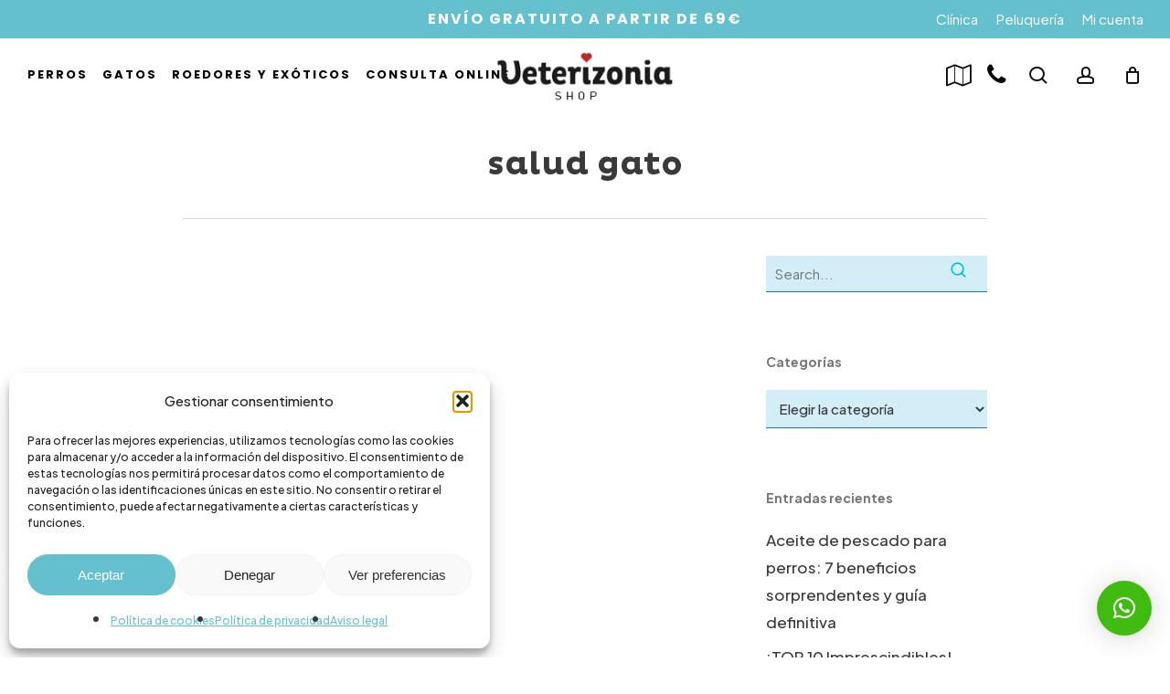

--- FILE ---
content_type: text/html; charset=UTF-8
request_url: https://www.veterizoniashop.com/etiqueta-blog/salud-gato/
body_size: 34553
content:
<!doctype html>
<html lang="es" prefix="og: https://ogp.me/ns#" class="no-js">
<head>
	<meta charset="UTF-8">
	<meta name="viewport" content="width=device-width, initial-scale=1, maximum-scale=1, user-scalable=0" />	<style>img:is([sizes="auto" i], [sizes^="auto," i]) { contain-intrinsic-size: 3000px 1500px }</style>
	
<!-- Optimización para motores de búsqueda de Rank Math -  https://rankmath.com/ -->
<title>salud gato - Veterizonia</title>
<meta name="robots" content="follow, noindex"/>
<meta property="og:locale" content="es_ES" />
<meta property="og:type" content="article" />
<meta property="og:title" content="salud gato - Veterizonia" />
<meta property="og:url" content="https://www.veterizoniashop.com/etiqueta-blog/salud-gato/" />
<meta property="og:site_name" content="Shop Veterizonia" />
<meta property="article:publisher" content="https://www.facebook.com/veterizoniacenter/" />
<meta name="twitter:card" content="summary_large_image" />
<meta name="twitter:title" content="salud gato - Veterizonia" />
<meta name="twitter:site" content="@veterizonia" />
<meta name="twitter:label1" content="Entradas" />
<meta name="twitter:data1" content="1" />
<script type="application/ld+json" class="rank-math-schema">{"@context":"https://schema.org","@graph":[{"@type":"PetStore","@id":"https://www.veterizoniashop.com/#organization","name":"Veterizonia","url":"https://www.veterizoniashop.com","sameAs":["https://www.facebook.com/veterizoniacenter/","https://twitter.com/veterizonia","https://www.instagram.com/veterizonia/","https://www.youtube.com/channel/UCcW1VBqYyb-6ShYoQeapVfw","https://maps.app.goo.gl/wWEUqKRK9YeuzChv7","https://www.wikidata.org/wiki/Q202883","https://linkeddata.uriburner.com/about/html/https/www.veterizoniashop.com/"],"logo":{"@type":"ImageObject","@id":"https://www.veterizoniashop.com/#logo","url":"https://www.veterizoniashop.com/wp-content/uploads/2020/04/logo-veterizonia-solo.png","contentUrl":"https://www.veterizoniashop.com/wp-content/uploads/2020/04/logo-veterizonia-solo.png","caption":"Shop Veterizonia","inLanguage":"es","width":"218","height":"67"},"openingHours":["Monday,Tuesday,Wednesday,Thursday,Friday,Saturday,Sunday 09:00-17:00"],"image":{"@id":"https://www.veterizoniashop.com/#logo"}},{"@type":"WebSite","@id":"https://www.veterizoniashop.com/#website","url":"https://www.veterizoniashop.com","name":"Shop Veterizonia","alternateName":"Veterizonia Shop","publisher":{"@id":"https://www.veterizoniashop.com/#organization"},"inLanguage":"es"},{"@type":"CollectionPage","@id":"https://www.veterizoniashop.com/etiqueta-blog/salud-gato/#webpage","url":"https://www.veterizoniashop.com/etiqueta-blog/salud-gato/","name":"salud gato - Veterizonia","isPartOf":{"@id":"https://www.veterizoniashop.com/#website"},"inLanguage":"es"}]}</script>
<!-- /Plugin Rank Math WordPress SEO -->

<link rel='dns-prefetch' href='//www.veterizoniashop.com' />
<link rel='dns-prefetch' href='//js.klarna.com' />
<link rel='dns-prefetch' href='//fonts.googleapis.com' />
<link rel='dns-prefetch' href='//www.googletagmanager.com' />
<link rel="alternate" type="application/rss+xml" title="Veterizonia &raquo; Feed" href="https://www.veterizoniashop.com/feed/" />
<link rel="alternate" type="application/rss+xml" title="Veterizonia &raquo; Feed de los comentarios" href="https://www.veterizoniashop.com/comments/feed/" />
<link rel="alternate" type="application/rss+xml" title="Veterizonia &raquo; Etiqueta salud gato del feed" href="https://www.veterizoniashop.com/etiqueta-blog/salud-gato/feed/" />
<script type="text/javascript">
/* <![CDATA[ */
window._wpemojiSettings = {"baseUrl":"https:\/\/s.w.org\/images\/core\/emoji\/16.0.1\/72x72\/","ext":".png","svgUrl":"https:\/\/s.w.org\/images\/core\/emoji\/16.0.1\/svg\/","svgExt":".svg","source":{"concatemoji":"https:\/\/www.veterizoniashop.com\/wp-includes\/js\/wp-emoji-release.min.js?ver=6.8.2"}};
/*! This file is auto-generated */
!function(s,n){var o,i,e;function c(e){try{var t={supportTests:e,timestamp:(new Date).valueOf()};sessionStorage.setItem(o,JSON.stringify(t))}catch(e){}}function p(e,t,n){e.clearRect(0,0,e.canvas.width,e.canvas.height),e.fillText(t,0,0);var t=new Uint32Array(e.getImageData(0,0,e.canvas.width,e.canvas.height).data),a=(e.clearRect(0,0,e.canvas.width,e.canvas.height),e.fillText(n,0,0),new Uint32Array(e.getImageData(0,0,e.canvas.width,e.canvas.height).data));return t.every(function(e,t){return e===a[t]})}function u(e,t){e.clearRect(0,0,e.canvas.width,e.canvas.height),e.fillText(t,0,0);for(var n=e.getImageData(16,16,1,1),a=0;a<n.data.length;a++)if(0!==n.data[a])return!1;return!0}function f(e,t,n,a){switch(t){case"flag":return n(e,"\ud83c\udff3\ufe0f\u200d\u26a7\ufe0f","\ud83c\udff3\ufe0f\u200b\u26a7\ufe0f")?!1:!n(e,"\ud83c\udde8\ud83c\uddf6","\ud83c\udde8\u200b\ud83c\uddf6")&&!n(e,"\ud83c\udff4\udb40\udc67\udb40\udc62\udb40\udc65\udb40\udc6e\udb40\udc67\udb40\udc7f","\ud83c\udff4\u200b\udb40\udc67\u200b\udb40\udc62\u200b\udb40\udc65\u200b\udb40\udc6e\u200b\udb40\udc67\u200b\udb40\udc7f");case"emoji":return!a(e,"\ud83e\udedf")}return!1}function g(e,t,n,a){var r="undefined"!=typeof WorkerGlobalScope&&self instanceof WorkerGlobalScope?new OffscreenCanvas(300,150):s.createElement("canvas"),o=r.getContext("2d",{willReadFrequently:!0}),i=(o.textBaseline="top",o.font="600 32px Arial",{});return e.forEach(function(e){i[e]=t(o,e,n,a)}),i}function t(e){var t=s.createElement("script");t.src=e,t.defer=!0,s.head.appendChild(t)}"undefined"!=typeof Promise&&(o="wpEmojiSettingsSupports",i=["flag","emoji"],n.supports={everything:!0,everythingExceptFlag:!0},e=new Promise(function(e){s.addEventListener("DOMContentLoaded",e,{once:!0})}),new Promise(function(t){var n=function(){try{var e=JSON.parse(sessionStorage.getItem(o));if("object"==typeof e&&"number"==typeof e.timestamp&&(new Date).valueOf()<e.timestamp+604800&&"object"==typeof e.supportTests)return e.supportTests}catch(e){}return null}();if(!n){if("undefined"!=typeof Worker&&"undefined"!=typeof OffscreenCanvas&&"undefined"!=typeof URL&&URL.createObjectURL&&"undefined"!=typeof Blob)try{var e="postMessage("+g.toString()+"("+[JSON.stringify(i),f.toString(),p.toString(),u.toString()].join(",")+"));",a=new Blob([e],{type:"text/javascript"}),r=new Worker(URL.createObjectURL(a),{name:"wpTestEmojiSupports"});return void(r.onmessage=function(e){c(n=e.data),r.terminate(),t(n)})}catch(e){}c(n=g(i,f,p,u))}t(n)}).then(function(e){for(var t in e)n.supports[t]=e[t],n.supports.everything=n.supports.everything&&n.supports[t],"flag"!==t&&(n.supports.everythingExceptFlag=n.supports.everythingExceptFlag&&n.supports[t]);n.supports.everythingExceptFlag=n.supports.everythingExceptFlag&&!n.supports.flag,n.DOMReady=!1,n.readyCallback=function(){n.DOMReady=!0}}).then(function(){return e}).then(function(){var e;n.supports.everything||(n.readyCallback(),(e=n.source||{}).concatemoji?t(e.concatemoji):e.wpemoji&&e.twemoji&&(t(e.twemoji),t(e.wpemoji)))}))}((window,document),window._wpemojiSettings);
/* ]]> */
</script>
<link rel='stylesheet' id='nacex_admin_menu_styles-css' href='https://www.veterizoniashop.com/wp-content/plugins/nacex/app/views/public/css/admin.css?ver=6.8.2' type='text/css' media='all' />
<link rel='stylesheet' id='admin_css-css' href='https://www.veterizoniashop.com/wp-content/plugins/woocommerce/assets/css/admin.css?ver=6.8.2' type='text/css' media='all' />
<link rel='stylesheet' id='font-awesome-css' href='https://www.veterizoniashop.com/wp-content/plugins/product-watermark-for-woocommerce/berocket/assets/css/font-awesome.min.css?ver=6.8.2' type='text/css' media='all' />
<style id='font-awesome-inline-css' type='text/css'>
[data-font="FontAwesome"]:before {font-family: 'FontAwesome' !important;content: attr(data-icon) !important;speak: none !important;font-weight: normal !important;font-variant: normal !important;text-transform: none !important;line-height: 1 !important;font-style: normal !important;-webkit-font-smoothing: antialiased !important;-moz-osx-font-smoothing: grayscale !important;}
</style>
<link rel='stylesheet' id='berocket_products_label_style-css' href='https://www.veterizoniashop.com/wp-content/plugins/advanced-product-labels-for-woocommerce/css/frontend.css?ver=1.2.9.2' type='text/css' media='all' />
<style id='berocket_products_label_style-inline-css' type='text/css'>

        .berocket_better_labels:before,
        .berocket_better_labels:after {
            clear: both;
            content: " ";
            display: block;
        }
        .berocket_better_labels.berocket_better_labels_image {
            position: absolute!important;
            top: 0px!important;
            bottom: 0px!important;
            left: 0px!important;
            right: 0px!important;
            pointer-events: none;
        }
        .berocket_better_labels.berocket_better_labels_image * {
            pointer-events: none;
        }
        .berocket_better_labels.berocket_better_labels_image img,
        .berocket_better_labels.berocket_better_labels_image .fa,
        .berocket_better_labels.berocket_better_labels_image .berocket_color_label,
        .berocket_better_labels.berocket_better_labels_image .berocket_image_background,
        .berocket_better_labels .berocket_better_labels_line .br_alabel,
        .berocket_better_labels .berocket_better_labels_line .br_alabel span {
            pointer-events: all;
        }
        .berocket_better_labels .berocket_color_label,
        .br_alabel .berocket_color_label {
            width: 100%;
            height: 100%;
            display: block;
        }
        .berocket_better_labels .berocket_better_labels_position_left {
            text-align:left;
            float: left;
            clear: left;
        }
        .berocket_better_labels .berocket_better_labels_position_center {
            text-align:center;
        }
        .berocket_better_labels .berocket_better_labels_position_right {
            text-align:right;
            float: right;
            clear: right;
        }
        .berocket_better_labels.berocket_better_labels_label {
            clear: both
        }
        .berocket_better_labels .berocket_better_labels_line {
            line-height: 1px;
        }
        .berocket_better_labels.berocket_better_labels_label .berocket_better_labels_line {
            clear: none;
        }
        .berocket_better_labels .berocket_better_labels_position_left .berocket_better_labels_line {
            clear: left;
        }
        .berocket_better_labels .berocket_better_labels_position_right .berocket_better_labels_line {
            clear: right;
        }
        .berocket_better_labels .berocket_better_labels_line .br_alabel {
            display: inline-block;
            position: relative;
            top: 0!important;
            left: 0!important;
            right: 0!important;
            line-height: 1px;
        }.berocket_better_labels .berocket_better_labels_position {
                display: flex;
                flex-direction: column;
            }
            .berocket_better_labels .berocket_better_labels_position.berocket_better_labels_position_left {
                align-items: start;
            }
            .berocket_better_labels .berocket_better_labels_position.berocket_better_labels_position_right {
                align-items: end;
            }
            .rtl .berocket_better_labels .berocket_better_labels_position.berocket_better_labels_position_left {
                align-items: end;
            }
            .rtl .berocket_better_labels .berocket_better_labels_position.berocket_better_labels_position_right {
                align-items: start;
            }
            .berocket_better_labels .berocket_better_labels_position.berocket_better_labels_position_center {
                align-items: center;
            }
            .berocket_better_labels .berocket_better_labels_position .berocket_better_labels_inline {
                display: flex;
                align-items: start;
            }
</style>
<style id='wp-emoji-styles-inline-css' type='text/css'>

	img.wp-smiley, img.emoji {
		display: inline !important;
		border: none !important;
		box-shadow: none !important;
		height: 1em !important;
		width: 1em !important;
		margin: 0 0.07em !important;
		vertical-align: -0.1em !important;
		background: none !important;
		padding: 0 !important;
	}
</style>
<link rel='stylesheet' id='wp-block-library-css' href='https://www.veterizoniashop.com/wp-includes/css/dist/block-library/style.min.css?ver=6.8.2' type='text/css' media='all' />
<style id='global-styles-inline-css' type='text/css'>
:root{--wp--preset--aspect-ratio--square: 1;--wp--preset--aspect-ratio--4-3: 4/3;--wp--preset--aspect-ratio--3-4: 3/4;--wp--preset--aspect-ratio--3-2: 3/2;--wp--preset--aspect-ratio--2-3: 2/3;--wp--preset--aspect-ratio--16-9: 16/9;--wp--preset--aspect-ratio--9-16: 9/16;--wp--preset--color--black: #000000;--wp--preset--color--cyan-bluish-gray: #abb8c3;--wp--preset--color--white: #ffffff;--wp--preset--color--pale-pink: #f78da7;--wp--preset--color--vivid-red: #cf2e2e;--wp--preset--color--luminous-vivid-orange: #ff6900;--wp--preset--color--luminous-vivid-amber: #fcb900;--wp--preset--color--light-green-cyan: #7bdcb5;--wp--preset--color--vivid-green-cyan: #00d084;--wp--preset--color--pale-cyan-blue: #8ed1fc;--wp--preset--color--vivid-cyan-blue: #0693e3;--wp--preset--color--vivid-purple: #9b51e0;--wp--preset--gradient--vivid-cyan-blue-to-vivid-purple: linear-gradient(135deg,rgba(6,147,227,1) 0%,rgb(155,81,224) 100%);--wp--preset--gradient--light-green-cyan-to-vivid-green-cyan: linear-gradient(135deg,rgb(122,220,180) 0%,rgb(0,208,130) 100%);--wp--preset--gradient--luminous-vivid-amber-to-luminous-vivid-orange: linear-gradient(135deg,rgba(252,185,0,1) 0%,rgba(255,105,0,1) 100%);--wp--preset--gradient--luminous-vivid-orange-to-vivid-red: linear-gradient(135deg,rgba(255,105,0,1) 0%,rgb(207,46,46) 100%);--wp--preset--gradient--very-light-gray-to-cyan-bluish-gray: linear-gradient(135deg,rgb(238,238,238) 0%,rgb(169,184,195) 100%);--wp--preset--gradient--cool-to-warm-spectrum: linear-gradient(135deg,rgb(74,234,220) 0%,rgb(151,120,209) 20%,rgb(207,42,186) 40%,rgb(238,44,130) 60%,rgb(251,105,98) 80%,rgb(254,248,76) 100%);--wp--preset--gradient--blush-light-purple: linear-gradient(135deg,rgb(255,206,236) 0%,rgb(152,150,240) 100%);--wp--preset--gradient--blush-bordeaux: linear-gradient(135deg,rgb(254,205,165) 0%,rgb(254,45,45) 50%,rgb(107,0,62) 100%);--wp--preset--gradient--luminous-dusk: linear-gradient(135deg,rgb(255,203,112) 0%,rgb(199,81,192) 50%,rgb(65,88,208) 100%);--wp--preset--gradient--pale-ocean: linear-gradient(135deg,rgb(255,245,203) 0%,rgb(182,227,212) 50%,rgb(51,167,181) 100%);--wp--preset--gradient--electric-grass: linear-gradient(135deg,rgb(202,248,128) 0%,rgb(113,206,126) 100%);--wp--preset--gradient--midnight: linear-gradient(135deg,rgb(2,3,129) 0%,rgb(40,116,252) 100%);--wp--preset--font-size--small: 13px;--wp--preset--font-size--medium: 20px;--wp--preset--font-size--large: 36px;--wp--preset--font-size--x-large: 42px;--wp--preset--spacing--20: 0.44rem;--wp--preset--spacing--30: 0.67rem;--wp--preset--spacing--40: 1rem;--wp--preset--spacing--50: 1.5rem;--wp--preset--spacing--60: 2.25rem;--wp--preset--spacing--70: 3.38rem;--wp--preset--spacing--80: 5.06rem;--wp--preset--shadow--natural: 6px 6px 9px rgba(0, 0, 0, 0.2);--wp--preset--shadow--deep: 12px 12px 50px rgba(0, 0, 0, 0.4);--wp--preset--shadow--sharp: 6px 6px 0px rgba(0, 0, 0, 0.2);--wp--preset--shadow--outlined: 6px 6px 0px -3px rgba(255, 255, 255, 1), 6px 6px rgba(0, 0, 0, 1);--wp--preset--shadow--crisp: 6px 6px 0px rgba(0, 0, 0, 1);}:root { --wp--style--global--content-size: 1300px;--wp--style--global--wide-size: 1300px; }:where(body) { margin: 0; }.wp-site-blocks > .alignleft { float: left; margin-right: 2em; }.wp-site-blocks > .alignright { float: right; margin-left: 2em; }.wp-site-blocks > .aligncenter { justify-content: center; margin-left: auto; margin-right: auto; }:where(.is-layout-flex){gap: 0.5em;}:where(.is-layout-grid){gap: 0.5em;}.is-layout-flow > .alignleft{float: left;margin-inline-start: 0;margin-inline-end: 2em;}.is-layout-flow > .alignright{float: right;margin-inline-start: 2em;margin-inline-end: 0;}.is-layout-flow > .aligncenter{margin-left: auto !important;margin-right: auto !important;}.is-layout-constrained > .alignleft{float: left;margin-inline-start: 0;margin-inline-end: 2em;}.is-layout-constrained > .alignright{float: right;margin-inline-start: 2em;margin-inline-end: 0;}.is-layout-constrained > .aligncenter{margin-left: auto !important;margin-right: auto !important;}.is-layout-constrained > :where(:not(.alignleft):not(.alignright):not(.alignfull)){max-width: var(--wp--style--global--content-size);margin-left: auto !important;margin-right: auto !important;}.is-layout-constrained > .alignwide{max-width: var(--wp--style--global--wide-size);}body .is-layout-flex{display: flex;}.is-layout-flex{flex-wrap: wrap;align-items: center;}.is-layout-flex > :is(*, div){margin: 0;}body .is-layout-grid{display: grid;}.is-layout-grid > :is(*, div){margin: 0;}body{padding-top: 0px;padding-right: 0px;padding-bottom: 0px;padding-left: 0px;}:root :where(.wp-element-button, .wp-block-button__link){background-color: #32373c;border-width: 0;color: #fff;font-family: inherit;font-size: inherit;line-height: inherit;padding: calc(0.667em + 2px) calc(1.333em + 2px);text-decoration: none;}.has-black-color{color: var(--wp--preset--color--black) !important;}.has-cyan-bluish-gray-color{color: var(--wp--preset--color--cyan-bluish-gray) !important;}.has-white-color{color: var(--wp--preset--color--white) !important;}.has-pale-pink-color{color: var(--wp--preset--color--pale-pink) !important;}.has-vivid-red-color{color: var(--wp--preset--color--vivid-red) !important;}.has-luminous-vivid-orange-color{color: var(--wp--preset--color--luminous-vivid-orange) !important;}.has-luminous-vivid-amber-color{color: var(--wp--preset--color--luminous-vivid-amber) !important;}.has-light-green-cyan-color{color: var(--wp--preset--color--light-green-cyan) !important;}.has-vivid-green-cyan-color{color: var(--wp--preset--color--vivid-green-cyan) !important;}.has-pale-cyan-blue-color{color: var(--wp--preset--color--pale-cyan-blue) !important;}.has-vivid-cyan-blue-color{color: var(--wp--preset--color--vivid-cyan-blue) !important;}.has-vivid-purple-color{color: var(--wp--preset--color--vivid-purple) !important;}.has-black-background-color{background-color: var(--wp--preset--color--black) !important;}.has-cyan-bluish-gray-background-color{background-color: var(--wp--preset--color--cyan-bluish-gray) !important;}.has-white-background-color{background-color: var(--wp--preset--color--white) !important;}.has-pale-pink-background-color{background-color: var(--wp--preset--color--pale-pink) !important;}.has-vivid-red-background-color{background-color: var(--wp--preset--color--vivid-red) !important;}.has-luminous-vivid-orange-background-color{background-color: var(--wp--preset--color--luminous-vivid-orange) !important;}.has-luminous-vivid-amber-background-color{background-color: var(--wp--preset--color--luminous-vivid-amber) !important;}.has-light-green-cyan-background-color{background-color: var(--wp--preset--color--light-green-cyan) !important;}.has-vivid-green-cyan-background-color{background-color: var(--wp--preset--color--vivid-green-cyan) !important;}.has-pale-cyan-blue-background-color{background-color: var(--wp--preset--color--pale-cyan-blue) !important;}.has-vivid-cyan-blue-background-color{background-color: var(--wp--preset--color--vivid-cyan-blue) !important;}.has-vivid-purple-background-color{background-color: var(--wp--preset--color--vivid-purple) !important;}.has-black-border-color{border-color: var(--wp--preset--color--black) !important;}.has-cyan-bluish-gray-border-color{border-color: var(--wp--preset--color--cyan-bluish-gray) !important;}.has-white-border-color{border-color: var(--wp--preset--color--white) !important;}.has-pale-pink-border-color{border-color: var(--wp--preset--color--pale-pink) !important;}.has-vivid-red-border-color{border-color: var(--wp--preset--color--vivid-red) !important;}.has-luminous-vivid-orange-border-color{border-color: var(--wp--preset--color--luminous-vivid-orange) !important;}.has-luminous-vivid-amber-border-color{border-color: var(--wp--preset--color--luminous-vivid-amber) !important;}.has-light-green-cyan-border-color{border-color: var(--wp--preset--color--light-green-cyan) !important;}.has-vivid-green-cyan-border-color{border-color: var(--wp--preset--color--vivid-green-cyan) !important;}.has-pale-cyan-blue-border-color{border-color: var(--wp--preset--color--pale-cyan-blue) !important;}.has-vivid-cyan-blue-border-color{border-color: var(--wp--preset--color--vivid-cyan-blue) !important;}.has-vivid-purple-border-color{border-color: var(--wp--preset--color--vivid-purple) !important;}.has-vivid-cyan-blue-to-vivid-purple-gradient-background{background: var(--wp--preset--gradient--vivid-cyan-blue-to-vivid-purple) !important;}.has-light-green-cyan-to-vivid-green-cyan-gradient-background{background: var(--wp--preset--gradient--light-green-cyan-to-vivid-green-cyan) !important;}.has-luminous-vivid-amber-to-luminous-vivid-orange-gradient-background{background: var(--wp--preset--gradient--luminous-vivid-amber-to-luminous-vivid-orange) !important;}.has-luminous-vivid-orange-to-vivid-red-gradient-background{background: var(--wp--preset--gradient--luminous-vivid-orange-to-vivid-red) !important;}.has-very-light-gray-to-cyan-bluish-gray-gradient-background{background: var(--wp--preset--gradient--very-light-gray-to-cyan-bluish-gray) !important;}.has-cool-to-warm-spectrum-gradient-background{background: var(--wp--preset--gradient--cool-to-warm-spectrum) !important;}.has-blush-light-purple-gradient-background{background: var(--wp--preset--gradient--blush-light-purple) !important;}.has-blush-bordeaux-gradient-background{background: var(--wp--preset--gradient--blush-bordeaux) !important;}.has-luminous-dusk-gradient-background{background: var(--wp--preset--gradient--luminous-dusk) !important;}.has-pale-ocean-gradient-background{background: var(--wp--preset--gradient--pale-ocean) !important;}.has-electric-grass-gradient-background{background: var(--wp--preset--gradient--electric-grass) !important;}.has-midnight-gradient-background{background: var(--wp--preset--gradient--midnight) !important;}.has-small-font-size{font-size: var(--wp--preset--font-size--small) !important;}.has-medium-font-size{font-size: var(--wp--preset--font-size--medium) !important;}.has-large-font-size{font-size: var(--wp--preset--font-size--large) !important;}.has-x-large-font-size{font-size: var(--wp--preset--font-size--x-large) !important;}
:where(.wp-block-post-template.is-layout-flex){gap: 1.25em;}:where(.wp-block-post-template.is-layout-grid){gap: 1.25em;}
:where(.wp-block-columns.is-layout-flex){gap: 2em;}:where(.wp-block-columns.is-layout-grid){gap: 2em;}
:root :where(.wp-block-pullquote){font-size: 1.5em;line-height: 1.6;}
</style>
<link rel='stylesheet' id='sweetalert2-css' href='https://www.veterizoniashop.com/wp-content/plugins/rac/assets/sweetalert2/sweetalert2.min.css?ver=6.8.2' type='text/css' media='all' />
<link rel='stylesheet' id='uaf_client_css-css' href='https://www.veterizoniashop.com/wp-content/uploads/useanyfont/uaf.css?ver=1758173181' type='text/css' media='all' />
<link rel='stylesheet' id='woocommerce-layout-css' href='https://www.veterizoniashop.com/wp-content/plugins/woocommerce/assets/css/woocommerce-layout.css?ver=10.1.3' type='text/css' media='all' />
<link rel='stylesheet' id='woocommerce-smallscreen-css' href='https://www.veterizoniashop.com/wp-content/plugins/woocommerce/assets/css/woocommerce-smallscreen.css?ver=10.1.3' type='text/css' media='only screen and (max-width: 768px)' />
<link rel='stylesheet' id='woocommerce-general-css' href='https://www.veterizoniashop.com/wp-content/plugins/woocommerce/assets/css/woocommerce.css?ver=10.1.3' type='text/css' media='all' />
<style id='woocommerce-inline-inline-css' type='text/css'>
.woocommerce form .form-row .required { visibility: visible; }
</style>
<link rel='stylesheet' id='cmplz-general-css' href='https://www.veterizoniashop.com/wp-content/plugins/complianz-gdpr/assets/css/cookieblocker.min.css?ver=1763408141' type='text/css' media='all' />
<link rel='stylesheet' id='woo-variation-swatches-css' href='https://www.veterizoniashop.com/wp-content/plugins/woo-variation-swatches/assets/css/frontend.min.css?ver=1758173182' type='text/css' media='all' />
<style id='woo-variation-swatches-inline-css' type='text/css'>
:root {
--wvs-tick:url("data:image/svg+xml;utf8,%3Csvg filter='drop-shadow(0px 0px 2px rgb(0 0 0 / .8))' xmlns='http://www.w3.org/2000/svg'  viewBox='0 0 30 30'%3E%3Cpath fill='none' stroke='%23ffffff' stroke-linecap='round' stroke-linejoin='round' stroke-width='4' d='M4 16L11 23 27 7'/%3E%3C/svg%3E");

--wvs-cross:url("data:image/svg+xml;utf8,%3Csvg filter='drop-shadow(0px 0px 5px rgb(255 255 255 / .6))' xmlns='http://www.w3.org/2000/svg' width='72px' height='72px' viewBox='0 0 24 24'%3E%3Cpath fill='none' stroke='%23ff0000' stroke-linecap='round' stroke-width='0.6' d='M5 5L19 19M19 5L5 19'/%3E%3C/svg%3E");
--wvs-single-product-item-width:55px;
--wvs-single-product-item-height:55px;
--wvs-single-product-item-font-size:16px}
</style>
<link rel='stylesheet' id='brands-styles-css' href='https://www.veterizoniashop.com/wp-content/plugins/woocommerce/assets/css/brands.css?ver=10.1.3' type='text/css' media='all' />
<link rel='stylesheet' id='salient-grid-system-css' href='https://www.veterizoniashop.com/wp-content/themes/salient/css/build/grid-system.css?ver=17.0.5' type='text/css' media='all' />
<link rel='stylesheet' id='main-styles-css' href='https://www.veterizoniashop.com/wp-content/themes/salient/css/build/style.css?ver=17.0.5' type='text/css' media='all' />
<style id='main-styles-inline-css' type='text/css'>
@media only screen and (max-width:999px){#ajax-content-wrap .top-level .nectar-post-grid[data-animation*="fade"] .nectar-post-grid-item,#ajax-content-wrap .top-level .nectar-post-grid[data-animation="zoom-out-reveal"] .nectar-post-grid-item *:not(.content):not(.bg-overlay),#ajax-content-wrap .top-level .nectar-post-grid[data-animation="zoom-out-reveal"] .nectar-post-grid-item *:before{transform:none;opacity:1;clip-path:none;}#ajax-content-wrap .top-level .nectar-post-grid[data-animation="zoom-out-reveal"] .nectar-post-grid-item .nectar-el-parallax-scroll .nectar-post-grid-item-bg-wrap-inner{transform:scale(1.275);}}.wpb_row.vc_row.top-level .nectar-video-bg{opacity:1;height:100%;width:100%;object-fit:cover;object-position:center center;}body.using-mobile-browser .wpb_row.vc_row.top-level .nectar-video-wrap{left:0;}body.using-mobile-browser .wpb_row.vc_row.top-level.full-width-section .nectar-video-wrap:not(.column-video){left:50%;}body.using-mobile-browser #nectar_fullscreen_rows[data-mobile-disable="off"] .wpb_row.vc_row.top-level.full-width-section .nectar-video-wrap:not(.column-video){left:0;}.wpb_row.vc_row.top-level .nectar-video-wrap{opacity:1;width:100%;}body .wpb_row.parallax_section.top-level > .nectar-video-wrap video:not(.translate){opacity:1;}.top-level .portfolio-items[data-loading=lazy-load] .col .inner-wrap.animated .top-level-image{opacity:1;}.wpb_row.vc_row.top-level .column-image-bg-wrap[data-n-parallax-bg="true"] .column-image-bg,.wpb_row.vc_row.top-level + .wpb_row .column-image-bg-wrap[data-n-parallax-bg="true"] .column-image-bg,#portfolio-extra > .wpb_row.vc_row.parallax_section:first-child .row-bg{transform:none!important;height:100%!important;opacity:1;}#portfolio-extra > .wpb_row.vc_row.parallax_section .row-bg{background-attachment:scroll;}.scroll-down-wrap.hidden{transform:none;opacity:1;}#ajax-loading-screen[data-disable-mobile="0"]{display:none!important;}body[data-slide-out-widget-area-style="slide-out-from-right"].material .slide_out_area_close.hide_until_rendered{opacity:0;}
</style>
<link rel='stylesheet' id='nectar-header-layout-centered-logo-between-menu-alt-css' href='https://www.veterizoniashop.com/wp-content/themes/salient/css/build/header/header-layout-centered-logo-between-menu-alt.css?ver=17.0.5' type='text/css' media='all' />
<link rel='stylesheet' id='nectar-header-secondary-nav-css' href='https://www.veterizoniashop.com/wp-content/themes/salient/css/build/header/header-secondary-nav.css?ver=17.0.5' type='text/css' media='all' />
<link rel='stylesheet' id='nectar-brands-css' href='https://www.veterizoniashop.com/wp-content/themes/salient/css/nectar-brands.css?ver=17.0.5' type='text/css' media='all' />
<link rel='stylesheet' id='nectar_default_font_open_sans-css' href='https://fonts.googleapis.com/css?family=Open+Sans%3A300%2C400%2C600%2C700&#038;subset=latin%2Clatin-ext' type='text/css' media='all' />
<link rel='stylesheet' id='nectar-blog-standard-featured-left-css' href='https://www.veterizoniashop.com/wp-content/themes/salient/css/build/blog/standard-featured-left.css?ver=17.0.5' type='text/css' media='all' />
<link rel='stylesheet' id='responsive-css' href='https://www.veterizoniashop.com/wp-content/themes/salient/css/build/responsive.css?ver=17.0.5' type='text/css' media='all' />
<link rel='stylesheet' id='nectar-product-style-classic-css' href='https://www.veterizoniashop.com/wp-content/themes/salient/css/build/third-party/woocommerce/product-style-classic.css?ver=17.0.5' type='text/css' media='all' />
<link rel='stylesheet' id='woocommerce-css' href='https://www.veterizoniashop.com/wp-content/themes/salient/css/build/woocommerce.css?ver=17.0.5' type='text/css' media='all' />
<link rel='stylesheet' id='select2-css' href='https://www.veterizoniashop.com/wp-content/plugins/woocommerce/assets/css/select2.css?ver=10.1.3' type='text/css' media='all' />
<link rel='stylesheet' id='skin-material-css' href='https://www.veterizoniashop.com/wp-content/themes/salient/css/build/skin-material.css?ver=17.0.5' type='text/css' media='all' />
<link rel='stylesheet' id='salient-wp-menu-dynamic-css' href='https://www.veterizoniashop.com/wp-content/uploads/salient/menu-dynamic.css?ver=81506' type='text/css' media='all' />
<link rel='stylesheet' id='dynamic-css-css' href='https://www.veterizoniashop.com/wp-content/themes/salient/css/salient-dynamic-styles.css?ver=34937' type='text/css' media='all' />
<style id='dynamic-css-inline-css' type='text/css'>
body[data-bg-header="true"].category .container-wrap,body[data-bg-header="true"].author .container-wrap,body[data-bg-header="true"].date .container-wrap,body[data-bg-header="true"].blog .container-wrap{padding-top:var(--container-padding)!important}.archive.author .row .col.section-title span,.archive.category .row .col.section-title span,.archive.tag .row .col.section-title span,.archive.date .row .col.section-title span{padding-left:0}body.author #page-header-wrap #page-header-bg,body.category #page-header-wrap #page-header-bg,body.tag #page-header-wrap #page-header-bg,body.date #page-header-wrap #page-header-bg{height:auto;padding-top:8%;padding-bottom:8%;}.archive #page-header-wrap{height:auto;}.archive.category .row .col.section-title p,.archive.tag .row .col.section-title p{margin-top:10px;}body[data-bg-header="true"].archive .container-wrap.meta_overlaid_blog,body[data-bg-header="true"].category .container-wrap.meta_overlaid_blog,body[data-bg-header="true"].author .container-wrap.meta_overlaid_blog,body[data-bg-header="true"].date .container-wrap.meta_overlaid_blog{padding-top:0!important;}#page-header-bg[data-alignment="center"] .span_6 p{margin:0 auto;}body.archive #page-header-bg:not(.fullscreen-header) .span_6{position:relative;-webkit-transform:none;transform:none;top:0;}.blog-archive-header .nectar-author-gravatar img{width:125px;border-radius:100px;}.blog-archive-header .container .span_12 p{font-size:min(max(calc(1.3vw),16px),20px);line-height:1.5;margin-top:.5em;}body .page-header-no-bg.color-bg{padding:5% 0;}@media only screen and (max-width:999px){body .page-header-no-bg.color-bg{padding:7% 0;}}@media only screen and (max-width:690px){body .page-header-no-bg.color-bg{padding:9% 0;}.blog-archive-header .nectar-author-gravatar img{width:75px;}}.blog-archive-header.color-bg .col.section-title{border-bottom:0;padding:0;}.blog-archive-header.color-bg *{color:inherit!important;}.nectar-archive-tax-count{position:relative;padding:.5em;transform:translateX(0.25em) translateY(-0.75em);font-size:clamp(14px,0.3em,20px);display:inline-block;vertical-align:super;}.nectar-archive-tax-count:before{content:"";display:block;padding-bottom:100%;width:100%;position:absolute;top:50%;left:50%;transform:translate(-50%,-50%);border-radius:100px;background-color:currentColor;opacity:0.1;}@media only screen and (min-width:1000px){body #ajax-content-wrap.no-scroll{min-height:calc(100vh - 122px);height:calc(100vh - 122px)!important;}}@media only screen and (min-width:1000px){#page-header-wrap.fullscreen-header,#page-header-wrap.fullscreen-header #page-header-bg,html:not(.nectar-box-roll-loaded) .nectar-box-roll > #page-header-bg.fullscreen-header,.nectar_fullscreen_zoom_recent_projects,#nectar_fullscreen_rows:not(.afterLoaded) > div{height:calc(100vh - 121px);}.wpb_row.vc_row-o-full-height.top-level,.wpb_row.vc_row-o-full-height.top-level > .col.span_12{min-height:calc(100vh - 121px);}html:not(.nectar-box-roll-loaded) .nectar-box-roll > #page-header-bg.fullscreen-header{top:122px;}.nectar-slider-wrap[data-fullscreen="true"]:not(.loaded),.nectar-slider-wrap[data-fullscreen="true"]:not(.loaded) .swiper-container{height:calc(100vh - 120px)!important;}.admin-bar .nectar-slider-wrap[data-fullscreen="true"]:not(.loaded),.admin-bar .nectar-slider-wrap[data-fullscreen="true"]:not(.loaded) .swiper-container{height:calc(100vh - 120px - 32px)!important;}}.admin-bar[class*="page-template-template-no-header"] .wpb_row.vc_row-o-full-height.top-level,.admin-bar[class*="page-template-template-no-header"] .wpb_row.vc_row-o-full-height.top-level > .col.span_12{min-height:calc(100vh - 32px);}body[class*="page-template-template-no-header"] .wpb_row.vc_row-o-full-height.top-level,body[class*="page-template-template-no-header"] .wpb_row.vc_row-o-full-height.top-level > .col.span_12{min-height:100vh;}@media only screen and (max-width:999px){.using-mobile-browser #nectar_fullscreen_rows:not(.afterLoaded):not([data-mobile-disable="on"]) > div{height:calc(100vh - 126px);}.using-mobile-browser .wpb_row.vc_row-o-full-height.top-level,.using-mobile-browser .wpb_row.vc_row-o-full-height.top-level > .col.span_12,[data-permanent-transparent="1"].using-mobile-browser .wpb_row.vc_row-o-full-height.top-level,[data-permanent-transparent="1"].using-mobile-browser .wpb_row.vc_row-o-full-height.top-level > .col.span_12{min-height:calc(100vh - 126px);}html:not(.nectar-box-roll-loaded) .nectar-box-roll > #page-header-bg.fullscreen-header,.nectar_fullscreen_zoom_recent_projects,.nectar-slider-wrap[data-fullscreen="true"]:not(.loaded),.nectar-slider-wrap[data-fullscreen="true"]:not(.loaded) .swiper-container,#nectar_fullscreen_rows:not(.afterLoaded):not([data-mobile-disable="on"]) > div{height:calc(100vh - 73px);}.wpb_row.vc_row-o-full-height.top-level,.wpb_row.vc_row-o-full-height.top-level > .col.span_12{min-height:calc(100vh - 73px);}body[data-transparent-header="false"] #ajax-content-wrap.no-scroll{min-height:calc(100vh - 73px);height:calc(100vh - 73px);}}.post-type-archive-product.woocommerce .container-wrap,.tax-product_cat.woocommerce .container-wrap{background-color:#f7f7f7;}.woocommerce ul.products li.product.material,.woocommerce-page ul.products li.product.material{background-color:#ffffff;}.woocommerce ul.products li.product.minimal .product-wrap,.woocommerce ul.products li.product.minimal .background-color-expand,.woocommerce-page ul.products li.product.minimal .product-wrap,.woocommerce-page ul.products li.product.minimal .background-color-expand{background-color:#ffffff;}#ajax-content-wrap .vc_row.left_padding_6vw .row_col_wrap_12,.nectar-global-section .vc_row.left_padding_6vw .row_col_wrap_12{padding-left:6vw;}#ajax-content-wrap .vc_row.right_padding_2vw .row_col_wrap_12,.nectar-global-section .vc_row.right_padding_2vw .row_col_wrap_12{padding-right:2vw;}#ajax-content-wrap .vc_row.top_margin_5pct{margin-top:5%;}#ajax-content-wrap .vc_row.right_padding_6vw .row_col_wrap_12,.nectar-global-section .vc_row.right_padding_6vw .row_col_wrap_12{padding-right:6vw;}.wpb_column.el_spacing_0px > .vc_column-inner > .wpb_wrapper > div:not(:last-child),.wpb_column.el_spacing_0px > .n-sticky > .vc_column-inner > .wpb_wrapper > div:not(:last-child){margin-bottom:0;}@media only screen,print{.wpb_column.right_padding_desktop_10pct > .vc_column-inner{padding-right:10%;}}@media only screen and (max-width:690px){html body .wpb_column.top_padding_phone_10pct > .vc_column-inner{padding-top:10%;}}@media only screen,print{.wpb_column.right_padding_desktop_10pct > .n-sticky > .vc_column-inner{padding-right:10%;}}@media only screen and (max-width:690px){html body .wpb_column.top_padding_phone_10pct > .n-sticky > .vc_column-inner{padding-top:10%;}}.wpb_column.child_column.el_spacing_10px > .vc_column-inner > .wpb_wrapper > div:not(:last-child),.wpb_column.child_column.el_spacing_10px > .n-sticky > .vc_column-inner > .wpb_wrapper > div:not(:last-child){margin-bottom:10px;}.nectar-split-heading .heading-line{display:block;overflow:hidden;position:relative}.nectar-split-heading .heading-line >div{display:block;transform:translateY(200%);-webkit-transform:translateY(200%)}.nectar-split-heading h1{margin-bottom:0}@media only screen and (min-width:1000px){.nectar-split-heading[data-custom-font-size="true"] h1,.nectar-split-heading[data-custom-font-size="true"] h2,.row .nectar-split-heading[data-custom-font-size="true"] h3,.row .nectar-split-heading[data-custom-font-size="true"] h4,.row .nectar-split-heading[data-custom-font-size="true"] h5,.row .nectar-split-heading[data-custom-font-size="true"] h6,.row .nectar-split-heading[data-custom-font-size="true"] i{font-size:inherit;line-height:inherit;}}@media only screen,print{#ajax-content-wrap .font_size_1-5vw.nectar-split-heading,.font_size_1-5vw.nectar-split-heading{font-size:1.5vw!important;}}@media only screen,print{#ajax-content-wrap .font_size_1-5vw.nectar-split-heading,.font_size_1-5vw.nectar-split-heading,#header-outer .font_size_1-5vw.nectar-split-heading{font-size:1.5vw!important;}}.centered-text .nectar-split-heading[data-animation-type="line-reveal-by-space"] h1,.centered-text .nectar-split-heading[data-animation-type="line-reveal-by-space"] h2,.centered-text .nectar-split-heading[data-animation-type="line-reveal-by-space"] h3,.centered-text .nectar-split-heading[data-animation-type="line-reveal-by-space"] h4{margin:0 auto;}.nectar-split-heading[data-animation-type="line-reveal-by-space"]:not(.markup-generated){opacity:0;}.nectar-split-heading[data-animation-type="line-reveal-by-space"]:not(.markup-generated).animated-in{opacity:1;}@media only screen and (max-width:999px){.nectar-split-heading[data-m-rm-animation="true"]{opacity:1!important;}}.nectar-split-heading[data-animation-type="line-reveal-by-space"] > * > span{position:relative;display:inline-block;overflow:hidden;}.nectar-split-heading[data-animation-type="line-reveal-by-space"] span{vertical-align:bottom;}.nectar-split-heading[data-animation-type="line-reveal-by-space"] span{line-height:1.2;}@media only screen and (min-width:1000px){.nectar-split-heading[data-animation-type="line-reveal-by-space"]:not(.markup-generated) > *{line-height:1.2;}}@media only screen and (max-width:999px){.nectar-split-heading[data-animation-type="line-reveal-by-space"]:not([data-m-rm-animation="true"]):not(.markup-generated) > *{line-height:1.2;}}.nectar-split-heading[data-animation-type="line-reveal-by-space"][data-stagger="true"]:not([data-text-effect*="letter-reveal"]) span .inner{transition:transform 1.2s cubic-bezier(0.25,1,0.5,1),opacity 1.2s cubic-bezier(0.25,1,0.5,1);}.nectar-split-heading[data-animation-type="line-reveal-by-space"] span .inner{position:relative;display:inline-block;-webkit-transform:translateY(1.3em);transform:translateY(1.3em);}.nectar-split-heading[data-animation-type="line-reveal-by-space"] span .inner.animated{-webkit-transform:none;transform:none;opacity:1;}.nectar-split-heading[data-animation-type="line-reveal-by-space"][data-align="left"]{display:flex;justify-content:flex-start;}.nectar-split-heading[data-animation-type="line-reveal-by-space"][data-align="center"]{display:flex;justify-content:center;}.nectar-split-heading[data-animation-type="line-reveal-by-space"][data-align="right"]{display:flex;justify-content:flex-end;}@media only screen and (max-width:999px){.nectar-split-heading[data-animation-type="line-reveal-by-space"][data-m-align="left"]{display:flex;justify-content:flex-start;}.nectar-split-heading[data-animation-type="line-reveal-by-space"][data-m-align="center"]{display:flex;justify-content:center;}.nectar-split-heading[data-animation-type="line-reveal-by-space"][data-m-align="right"]{display:flex;justify-content:flex-end;}}@media only screen,print{#ajax-content-wrap .font_size_2vw.nectar-split-heading,.font_size_2vw.nectar-split-heading{font-size:2vw!important;}}@media only screen,print{#ajax-content-wrap .font_size_2vw.nectar-split-heading,.font_size_2vw.nectar-split-heading,#header-outer .font_size_2vw.nectar-split-heading{font-size:2vw!important;}}.nectar-cta.has-icon[data-style="underline"] .link_wrap .link_text{line-height:1.5;}.nectar-cta.has-icon[data-style="underline"] .nectar-button-type{display:flex;align-items:center;}.nectar-cta.has-icon[data-style="underline"] .nectar-button-type .text{margin-right:.7em;}.nectar-cta.has-icon .link_wrap{display:flex;align-items:center;}.nectar-cta.has-icon .link_wrap i{margin-right:.7em;line-height:1;font-size:1.3em;}.nectar-cta.has-icon .link_wrap .link_text{line-height:1;}.nectar-cta.has-icon .link_wrap i svg{width:1.3em;fill:currentColor;}.nectar-cta.has-icon .im-icon-wrap,.nectar-cta.has-icon .im-icon-wrap *{display:block;}@media only screen,print{#ajax-content-wrap .font_size_desktop_1-2vw.nectar-cta,.font_size_desktop_1-2vw.nectar-cta{font-size:1.2vw;}}@media only screen,print{#ajax-content-wrap .font_size_desktop_1-2vw.nectar-cta,.font_size_desktop_1-2vw.nectar-cta,#header-outer .font_size_desktop_1-2vw.nectar-cta{font-size:1.2vw;}}@media only screen and (max-width:999px){#ajax-content-wrap .font_size_tablet_16px.nectar-cta,.font_size_tablet_16px.nectar-cta{font-size:16px;}}@media only screen and (max-width:999px){#ajax-content-wrap .container-wrap .font_size_tablet_16px.nectar-cta,.container-wrap .font_size_tablet_16px.nectar-cta,#header-outer .font_size_tablet_16px.nectar-cta{font-size:16px;}}@media only screen,print{#ajax-content-wrap .font_size_desktop_1-2vw.nectar-cta *,.font_size_desktop_1-2vw.nectar-cta *{font-size:1.2vw;}}@media only screen,print{#ajax-content-wrap .font_size_desktop_1-2vw.nectar-cta *,.font_size_desktop_1-2vw.nectar-cta *,#header-outer .font_size_desktop_1-2vw.nectar-cta *{font-size:1.2vw;}}@media only screen and (max-width:999px){#ajax-content-wrap .font_size_tablet_16px.nectar-cta *,.font_size_tablet_16px.nectar-cta *{font-size:16px;}}@media only screen and (max-width:999px){#ajax-content-wrap .container-wrap .font_size_tablet_16px.nectar-cta *,.container-wrap .font_size_tablet_16px.nectar-cta *,#header-outer .font_size_tablet_16px.nectar-cta *{font-size:16px;}}.nectar-cta.font_size_desktop_1-2vw,.nectar-cta.font_size_desktop_1-2vw *{line-height:1.1;}.nectar-cta.font_size_desktop_1-2vw[data-style="underline"],.nectar-cta.font_size_desktop_1-2vw *{line-height:1.5;}@media only screen,print{#ajax-content-wrap .font_size_desktop_1-1vw.nectar-cta,.font_size_desktop_1-1vw.nectar-cta{font-size:1.1vw;}}@media only screen,print{#ajax-content-wrap .font_size_desktop_1-1vw.nectar-cta,.font_size_desktop_1-1vw.nectar-cta,#header-outer .font_size_desktop_1-1vw.nectar-cta{font-size:1.1vw;}}@media only screen and (max-width:999px){#ajax-content-wrap .font_size_tablet_16px.nectar-cta,.font_size_tablet_16px.nectar-cta{font-size:16px;}}@media only screen and (max-width:999px){#ajax-content-wrap .container-wrap .font_size_tablet_16px.nectar-cta,.container-wrap .font_size_tablet_16px.nectar-cta,#header-outer .font_size_tablet_16px.nectar-cta{font-size:16px;}}@media only screen,print{#ajax-content-wrap .font_size_desktop_1-1vw.nectar-cta *,.font_size_desktop_1-1vw.nectar-cta *{font-size:1.1vw;}}@media only screen,print{#ajax-content-wrap .font_size_desktop_1-1vw.nectar-cta *,.font_size_desktop_1-1vw.nectar-cta *,#header-outer .font_size_desktop_1-1vw.nectar-cta *{font-size:1.1vw;}}@media only screen and (max-width:999px){#ajax-content-wrap .font_size_tablet_16px.nectar-cta *,.font_size_tablet_16px.nectar-cta *{font-size:16px;}}@media only screen and (max-width:999px){#ajax-content-wrap .container-wrap .font_size_tablet_16px.nectar-cta *,.container-wrap .font_size_tablet_16px.nectar-cta *,#header-outer .font_size_tablet_16px.nectar-cta *{font-size:16px;}}.nectar-cta.font_size_desktop_1-1vw,.nectar-cta.font_size_desktop_1-1vw *{line-height:1.1;}.nectar-cta.font_size_desktop_1-1vw[data-style="underline"],.nectar-cta.font_size_desktop_1-1vw *{line-height:1.5;}@media only screen,print{#ajax-content-wrap .font_size_desktop_1vw.nectar-cta,.font_size_desktop_1vw.nectar-cta{font-size:1vw;}}@media only screen,print{#ajax-content-wrap .font_size_desktop_1vw.nectar-cta,.font_size_desktop_1vw.nectar-cta,#header-outer .font_size_desktop_1vw.nectar-cta{font-size:1vw;}}@media only screen and (max-width:999px){#ajax-content-wrap .font_size_tablet_16px.nectar-cta,.font_size_tablet_16px.nectar-cta{font-size:16px;}}@media only screen and (max-width:999px){#ajax-content-wrap .container-wrap .font_size_tablet_16px.nectar-cta,.container-wrap .font_size_tablet_16px.nectar-cta,#header-outer .font_size_tablet_16px.nectar-cta{font-size:16px;}}@media only screen,print{#ajax-content-wrap .font_size_desktop_1vw.nectar-cta *,.font_size_desktop_1vw.nectar-cta *{font-size:1vw;}}@media only screen,print{#ajax-content-wrap .font_size_desktop_1vw.nectar-cta *,.font_size_desktop_1vw.nectar-cta *,#header-outer .font_size_desktop_1vw.nectar-cta *{font-size:1vw;}}@media only screen and (max-width:999px){#ajax-content-wrap .font_size_tablet_16px.nectar-cta *,.font_size_tablet_16px.nectar-cta *{font-size:16px;}}@media only screen and (max-width:999px){#ajax-content-wrap .container-wrap .font_size_tablet_16px.nectar-cta *,.container-wrap .font_size_tablet_16px.nectar-cta *,#header-outer .font_size_tablet_16px.nectar-cta *{font-size:16px;}}.nectar-cta.font_size_desktop_1vw,.nectar-cta.font_size_desktop_1vw *{line-height:1.1;}.nectar-cta.font_size_desktop_1vw[data-style="underline"],.nectar-cta.font_size_desktop_1vw *{line-height:1.5;}@media only screen and (max-width:999px){body .nectar-cta.font_size_tablet_16px,body .nectar-cta.font_size_tablet_16px *{line-height:1.1;}}@media only screen and (max-width:999px){.wpb_column.child_column.bottom_margin_tablet_0px{margin-bottom:0!important;}}@media only screen and (max-width:999px){.nectar-cta.display_tablet_inherit{display:inherit;}}@media only screen and (max-width:999px){.vc_row.top_padding_tablet_20pct{padding-top:20%!important;}}@media only screen and (max-width:999px){.vc_row.bottom_padding_tablet_10pct{padding-bottom:10%!important;}}@media only screen and (max-width:999px){#ajax-content-wrap .font_size_tablet_16px.nectar-cta,.font_size_tablet_16px.nectar-cta{font-size:16px;}}@media only screen and (max-width:999px){#ajax-content-wrap .container-wrap .font_size_tablet_16px.nectar-cta,.container-wrap .font_size_tablet_16px.nectar-cta,#header-outer .font_size_tablet_16px.nectar-cta{font-size:16px;}}@media only screen and (max-width:999px){#ajax-content-wrap .font_size_tablet_16px.nectar-cta *,.font_size_tablet_16px.nectar-cta *{font-size:16px;}}@media only screen and (max-width:999px){#ajax-content-wrap .container-wrap .font_size_tablet_16px.nectar-cta *,.container-wrap .font_size_tablet_16px.nectar-cta *,#header-outer .font_size_tablet_16px.nectar-cta *{font-size:16px;}}@media only screen and (max-width:999px){body .vc_row-fluid:not(.full-width-content) > .span_12 .vc_col-sm-2:not(:last-child):not([class*="vc_col-xs-"]){margin-bottom:25px;}}@media only screen and (min-width :691px) and (max-width :999px){body .vc_col-sm-2{width:31.2%;margin-left:3.1%;}body .full-width-content .vc_col-sm-2{width:33.3%;margin-left:0;}.vc_row-fluid .vc_col-sm-2[class*="vc_col-sm-"]:first-child:not([class*="offset"]),.vc_row-fluid .vc_col-sm-2[class*="vc_col-sm-"]:nth-child(3n+4):not([class*="offset"]){margin-left:0;}}@media only screen and (max-width :690px){body .vc_row-fluid .vc_col-sm-2:not([class*="vc_col-xs"]),body .vc_row-fluid.full-width-content .vc_col-sm-2:not([class*="vc_col-xs"]){width:50%;}.vc_row-fluid .vc_col-sm-2[class*="vc_col-sm-"]:first-child:not([class*="offset"]),.vc_row-fluid .vc_col-sm-2[class*="vc_col-sm-"]:nth-child(2n+3):not([class*="offset"]){margin-left:0;}}@media only screen and (max-width:690px){html body .wpb_column.top_padding_phone_10pct > .vc_column-inner{padding-top:10%;}}@media only screen and (max-width:690px){.wpb_column.child_column.bottom_margin_phone_30px{margin-bottom:30px!important;}}@media only screen and (max-width:690px){html body .wpb_column.top_padding_phone_10pct > .n-sticky > .vc_column-inner{padding-top:10%;}}@media only screen and (max-width:690px){.nectar-cta.display_phone_inherit{display:inherit;}}.screen-reader-text,.nectar-skip-to-content:not(:focus){border:0;clip:rect(1px,1px,1px,1px);clip-path:inset(50%);height:1px;margin:-1px;overflow:hidden;padding:0;position:absolute!important;width:1px;word-wrap:normal!important;}.row .col img:not([srcset]){width:auto;}.row .col img.img-with-animation.nectar-lazy:not([srcset]){width:100%;}
/******megamenu*******/

.nectar-ext-menu-item .inherit-h5 .menu-title-text
{font-size:11px;line-height:1.1em; font-weight:700 !important; left: 50px;}

#header-outer nav>ul>.megamenu.nectar-megamenu-menu-item>.sub-menu>li.megamenu-column-padding-none {
 border: 0.5px solid #cfc8d8;}

body #top nav .sf-menu ul .current-menu-item > a {text-decoration:underline;}

.arriba {margin-top:15px;}
.leveldos {left:10px;}




#header-outer[data-format=centered-menu-bottom-bar] #top nav>.sf-menu>li ul {
 padding: 10px;}
 
 #header-outer nav>ul>.megamenu.nectar-megamenu-menu-item>.sub-menu {
    padding: 0px !important;}
    
#header-outer[data-lhe="animated_underline"] li > a .menu-title-text {
   font-weight: 400;}
   
 #header-outer nav>ul>.megamenu.nectar-megamenu-menu-item.width-75>.nectar-global-section-megamenu, #header-outer nav>ul>.megamenu.nectar-megamenu-menu-item.width-75>ul {
    width: 95vw; left: 3px !important;}
    
#header-outer nav li .nectar-ext-menu-item .image-layer {
 background-position: left;}

#header-outer nav li .nectar-ext-menu-item {
    min-height:30px !important;}
    
/**secondary menu***/    
.segundo a {font-size:15px !important;}

#header-outer header .sf-menu>li.nectar-regular-menu-item>a>.nectar-menu-icon {
  color: #000;}

   
 /******Tienda********/
 
 .term-description h1, .term-description h2 {font-size:24px;}
 
 
 body:not(.page):not(.single-post):not(.single-portfolio) .nectar-global-section.before-footer
 {background-color: #00bed5;padding-top: 0px;}
 
 .archive.woocommerce .container-wrap>.main-content>.row { padding-bottom: 60px;}
     
 /*producto*/

.woocommerce div.product .woocommerce-tabs .full-width-content[data-tab-style*=fullwidth] ul.tabs li a {
    line-height: 1.7em;margin: 3px 5px;
    font-size: 18px; font-family: 'pluto-bold' !important;}


/**OFERTA**/

.woocommerce span.onsale, .woocommerce ul.products li.product .onsale, .woocommerce-page span.onsale, .woocommerce-page ul.products li.product .onsale { 
    right: auto !important;left: 0px !important;background-color: transparent !important;}

.woocommerce span.onsale {
    background-image: url("https://www.veterizoniashop.com/wp-content/uploads/2020/04/huella-oferta.png") !important;
    background-size: contain !important;
    background-repeat: no-repeat !important;
    background-position: center !important;
    width: 60px !important; /* Ajusta según sea necesario */
    height: 60px !important; /* Ajusta según sea necesario */
    text-indent: -9999px !important; /* Oculta el texto */
    display: block !important;
    border-radius: 0 !important;
    box-shadow: none !important;
    line-height: normal !important;
    margin-left: 15px !important;
    margin-top: 15px !important;
}


/*categoria*/ 

.woocommerce ul.products li.product a img {
    width: 100%;
    height: auto;
    aspect-ratio: 1 / 1;
    object-fit: cover;}
    

.wp-block-woocommerce-filter-wrapper h3 { font-size: 20px !important;}
 
 .wc-block-components-checkbox .wc-block-components-checkbox__input[type=checkbox] {
     margin: 0px 0em 0 0;}
     
.wc-blocks-filter-wrapper .wc-block-components-checkbox {
    margin-right: 10px; display: flex; float: left;}
 
 .woocommerce #sidebar div ul li, .material.woocommerce #sidebar div ul li {
    padding: 0px 0;}
 
 .wc-block-components-checkbox .wc-block-components-checkbox__input[type=checkbox] {margin: 0px 8px 0 0 !important;}
   
   
 /***CARRITO***/
 .nectar-slide-in-cart:not(.style_slide_in_click) .cart_list .woocommerce-mini-cart-item .product-details>a {
  font-family: 'Plus Jakarta Sans'; font-weight: 500;}
 
 :where(body:not(.woocommerce-block-theme-has-button-styles)):where(:not(.edit-post-visual-editor)) .woocommerce button.button.alt
 {background-color: #00bed5;
    font-size: 16px;
    font-family: 'pluto-bold';}
 
.woocommerce button.button:hover, .woocommerce-page button.button:hover{background-color: #ff5000 !important;}
   
   
  /******BLOG*****/ 
  
 .article-content-wrap { Min-height: 220px;}
 
 
  .post-area.featured_img_left .article-content-wrap .post-featured-img-wrap {
    width: 44%; }
    
.post-area.featured_img_left .article-content-wrap .post-content-wrap {
    width: 67.6%; padding-left: 15% !important;  padding: 0;}
    
.post h3.title {font-size: 22px !important;
    line-height: 1.2em !important;}
    
/*next and previuos post*/



   
/***Responsive*****/  
   
 @media only screen and (max-width: 999px) {
.vc_row.top_padding_tablet_20pct {  padding-top: 0% !important;}

.vc_row.inner_row.bottom_padding_tablet_10px {  padding-bottom: 0px !important;}

.wpb_column.left_padding_desktop_5pct > .vc_column-inner {
    padding-left: 27%; text-align: left;} 
    
.wpb_row .column-image-bg-wrap .inner-wrap { border-radius: 20px;}

.tabbed[data-style*="material"] .wpb_tabs_nav {
    margin-bottom: 5px;}
    

.wpb_text_column>.wpb_wrapper>:last-child {
    margin-bottom: 27px;
}
    
}
</style>
<link rel='stylesheet' id='salient-child-style-css' href='https://www.veterizoniashop.com/wp-content/themes/salient-child/style.css?ver=17.0.5' type='text/css' media='all' />
<link rel='stylesheet' id='redux-google-fonts-salient_redux-css' href='https://fonts.googleapis.com/css?family=Poppins%3A700%7CPlus+Jakarta+Sans%3A400%2C500%2C700&#038;ver=6.8.2' type='text/css' media='all' />
<script type="text/javascript" src="https://www.veterizoniashop.com/wp-includes/js/jquery/jquery.min.js?ver=3.7.1" id="jquery-core-js"></script>
<script type="text/javascript" src="https://www.veterizoniashop.com/wp-includes/js/jquery/jquery-migrate.min.js?ver=3.4.1" id="jquery-migrate-js"></script>
<script type="text/javascript" id="rac_guest_handle-js-extra">
/* <![CDATA[ */
var rac_guest_params = {"console_error":"Not a valid e-mail address","current_lang_code":"en","ajax_url":"https:\/\/www.veterizoniashop.com\/wp-admin\/admin-ajax.php","guest_entry":"0b3fc84e5b","is_checkout":"","is_shop":"","ajax_add_to_cart":"no","enable_popup":"no","form_label":"Ooops! Tu cesta sigue llena","first_name":"","email_address_not_valid":"Por favor, introduce una direcci\u00f3n de correo electr\u00f3nico v\u00e1lida","popup_sub_header":"D\u00e9janos tu email para que no se te olvide ;)<br\/> <br\/>","enter_email_address":"Por favor, introduce tu direcci\u00f3n de correo electr\u00f3nico","enter_first_name":"Por favor, introduce tu nombre","enter_phone_no":"Por favor, introduce un tel\u00e9fono de contacto","enter_valid_phone_no":"Por favor, introduce un n\u00famero de contacto v\u00e1lido","enter_last_name":"Por favor, introduce tu apellido","cancel_label":"Cancelar","add_to_cart_label":"A\u00f1adir a la cesta","force_guest":"yes","show_guest_name":"","show_guest_contactno":"","force_guest_name":"","force_guest_contactno":"","popup_already_displayed":"no","is_cookie_already_set":"","fp_rac_popup_email":"","fp_rac_first_name":"","fp_rac_last_name":"","fp_rac_phone_no":"","fp_rac_disp_notice_check":"","fp_rac_disp_notice":"Su correo electr\u00f3nico se utilizar\u00e1 para enviar correos electr\u00f3nicos de carrito abandonado","popup_disp_method":"2","popup_cookie_delay_time":"no","rac_popup_delay_nonce":"26d1100de0"};
var custom_css_btn_color = {"popupcolor":"FFFFFF","confirmbtncolor":"338491","cancelbtncolor":"FC7777","email_placeholder":"Correo electr\u00f3nico","fname_placeholder":"Nombre","lname_placeholder":"Apellido","phone_placeholder":"Tel\u00e9fono"};
/* ]]> */
</script>
<script type="text/javascript" src="https://www.veterizoniashop.com/wp-content/plugins/rac/assets/js/fp-rac-guest-checkout.js?ver=22.6" id="rac_guest_handle-js"></script>
<script type="text/javascript" src="https://www.veterizoniashop.com/wp-content/plugins/rac/assets/sweetalert2/sweetalert2.min.js?ver=6.8.2" id="sweetalert2-js"></script>
<script type="text/javascript" src="https://www.veterizoniashop.com/wp-content/plugins/rac/assets/js/polyfill/polyfill.min.js?ver=6.8.2" id="polyfill-js"></script>
<script type="text/javascript" src="https://www.veterizoniashop.com/wp-content/plugins/woocommerce/assets/js/jquery-blockui/jquery.blockUI.min.js?ver=2.7.0-wc.10.1.3" id="jquery-blockui-js" data-wp-strategy="defer"></script>
<script type="text/javascript" src="https://www.veterizoniashop.com/wp-content/plugins/woocommerce/assets/js/js-cookie/js.cookie.min.js?ver=2.1.4-wc.10.1.3" id="js-cookie-js" defer="defer" data-wp-strategy="defer"></script>
<script type="text/javascript" id="woocommerce-js-extra">
/* <![CDATA[ */
var woocommerce_params = {"ajax_url":"\/wp-admin\/admin-ajax.php","wc_ajax_url":"\/?wc-ajax=%%endpoint%%","i18n_password_show":"Mostrar contrase\u00f1a","i18n_password_hide":"Ocultar contrase\u00f1a"};
/* ]]> */
</script>
<script type="text/javascript" src="https://www.veterizoniashop.com/wp-content/plugins/woocommerce/assets/js/frontend/woocommerce.min.js?ver=10.1.3" id="woocommerce-js" defer="defer" data-wp-strategy="defer"></script>
<script type="text/javascript" src="https://www.veterizoniashop.com/wp-includes/js/dist/hooks.min.js?ver=4d63a3d491d11ffd8ac6" id="wp-hooks-js"></script>
<script type="text/javascript" id="wpm-js-extra">
/* <![CDATA[ */
var wpm = {"ajax_url":"https:\/\/www.veterizoniashop.com\/wp-admin\/admin-ajax.php","root":"https:\/\/www.veterizoniashop.com\/wp-json\/","nonce_wp_rest":"66771c5b27","nonce_ajax":"92ac12c33d"};
/* ]]> */
</script>
<script type="text/javascript" src="https://www.veterizoniashop.com/wp-content/plugins/woocommerce-google-adwords-conversion-tracking-tag/js/public/free/wpm-public.p1.min.js?ver=1.50.0" id="wpm-js"></script>
<script type="text/javascript" id="siwk_script-js-extra">
/* <![CDATA[ */
var siwk_params = {"sign_in_from_popup_url":"\/?wc-ajax=siwk_sign_in_from_popup","sign_in_from_popup_nonce":"d3cbaeaa51"};
/* ]]> */
</script>
<script type="text/javascript" src="https://www.veterizoniashop.com/wp-content/plugins/klarna-payments-for-woocommerce/dependencies/krokedil/sign-in-with-klarna/src/assets/js/siwk.js?ver=1.0.6" id="siwk_script-js"></script>
<script></script><link rel="https://api.w.org/" href="https://www.veterizoniashop.com/wp-json/" /><link rel="alternate" title="JSON" type="application/json" href="https://www.veterizoniashop.com/wp-json/wp/v2/tags/566" /><link rel="EditURI" type="application/rsd+xml" title="RSD" href="https://www.veterizoniashop.com/xmlrpc.php?rsd" />
<meta name="generator" content="WordPress 6.8.2" />
<style>.product .images {position: relative;}</style><meta name="generator" content="Site Kit by Google 1.165.0" />        <style type="text/css">
        #fp_rac_guest_email_in_cookie{

}
#fp_rac_guest_fname_in_cookie{

}
#fp_rac_guest_lname_in_cookie{

}
#fp_rac_guest_phoneno_in_cookie{

}        </style>
        <!-- This site is powered by WooCommerce Redsys Gateway Light v.6.5.0 - https://es.wordpress.org/plugins/woo-redsys-gateway-light/ -->			<style>.cmplz-hidden {
					display: none !important;
				}</style><script type="text/javascript"> var root = document.getElementsByTagName( "html" )[0]; root.setAttribute( "class", "js" ); </script><!-- Google tag (gtag.js) -->
<script type="text/plain" data-service="google-analytics" data-category="statistics" async data-cmplz-src="https://www.googletagmanager.com/gtag/js?id=G-QWYY2RKK43"></script>
<script>
  window.dataLayer = window.dataLayer || [];
  function gtag(){dataLayer.push(arguments);}
  gtag('js', new Date());

  gtag('config', 'G-QWYY2RKK43');
</script>	<noscript><style>.woocommerce-product-gallery{ opacity: 1 !important; }</style></noscript>
	
<!-- START Pixel Manager for WooCommerce -->

		<script>

			window.wpmDataLayer = window.wpmDataLayer || {};
			window.wpmDataLayer = Object.assign(window.wpmDataLayer, {"cart":{},"cart_item_keys":{},"version":{"number":"1.50.0","pro":false,"eligible_for_updates":false,"distro":"fms","beta":false,"show":true},"pixels":{"google":{"linker":{"settings":null},"user_id":false,"ads":{"conversion_ids":{"AW-660262696":"hRZ_CP3a18kBEKie67oC"},"dynamic_remarketing":{"status":true,"id_type":"post_id","send_events_with_parent_ids":true},"google_business_vertical":"retail","phone_conversion_number":"","phone_conversion_label":""},"analytics":{"ga4":{"measurement_id":"G-BBJLJJYY1G","parameters":{},"mp_active":false,"debug_mode":false,"page_load_time_tracking":false},"id_type":"post_id"},"tag_id":"AW-660262696","tag_id_suppressed":[],"tag_gateway":{"measurement_path":""},"tcf_support":false,"consent_mode":{"is_active":true,"wait_for_update":500,"ads_data_redaction":false,"url_passthrough":true}},"facebook":{"pixel_id":"1933882656645944","dynamic_remarketing":{"id_type":"post_id"},"capi":false,"advanced_matching":false,"exclusion_patterns":[],"fbevents_js_url":"https://connect.facebook.net/en_US/fbevents.js"}},"shop":{"list_name":"Blog Post | Prevenir es mejor que lamentar: ¿Cuánto cuesta la salud de tu mascota?","list_id":"blog_post_prevenir-es-mejor-que-lamentar-cuanto-cuesta-la-salud-de-tu-mascota","page_type":"blog_post","currency":"EUR","selectors":{"addToCart":[],"beginCheckout":[]},"order_duplication_prevention":true,"view_item_list_trigger":{"test_mode":false,"background_color":"green","opacity":0.5,"repeat":true,"timeout":1000,"threshold":0.8},"variations_output":true,"session_active":false},"page":{"id":6645,"title":"Prevenir es mejor que lamentar: ¿Cuánto cuesta la salud de tu mascota?","type":"post","categories":[{"term_id":338,"name":"Veterinario gatos","slug":"veterinario-gatos","term_group":0,"term_taxonomy_id":338,"taxonomy":"category","description":"","parent":0,"count":39,"filter":"raw","cat_ID":338,"category_count":39,"category_description":"","cat_name":"Veterinario gatos","category_nicename":"veterinario-gatos","category_parent":0},{"term_id":287,"name":"Veterinario perros","slug":"veterinario-perros","term_group":0,"term_taxonomy_id":287,"taxonomy":"category","description":"","parent":0,"count":39,"filter":"raw","cat_ID":287,"category_count":39,"category_description":"","cat_name":"Veterinario perros","category_nicename":"veterinario-perros","category_parent":0}],"parent":{"id":0,"title":"Prevenir es mejor que lamentar: ¿Cuánto cuesta la salud de tu mascota?","type":"post","categories":[{"term_id":338,"name":"Veterinario gatos","slug":"veterinario-gatos","term_group":0,"term_taxonomy_id":338,"taxonomy":"category","description":"","parent":0,"count":39,"filter":"raw","cat_ID":338,"category_count":39,"category_description":"","cat_name":"Veterinario gatos","category_nicename":"veterinario-gatos","category_parent":0},{"term_id":287,"name":"Veterinario perros","slug":"veterinario-perros","term_group":0,"term_taxonomy_id":287,"taxonomy":"category","description":"","parent":0,"count":39,"filter":"raw","cat_ID":287,"category_count":39,"category_description":"","cat_name":"Veterinario perros","category_nicename":"veterinario-perros","category_parent":0}]}},"general":{"user_logged_in":false,"scroll_tracking_thresholds":[],"page_id":6645,"exclude_domains":[],"server_2_server":{"active":false,"user_agent_exclude_patterns":[],"ip_exclude_list":[],"pageview_event_s2s":{"is_active":false,"pixels":["facebook"]}},"consent_management":{"explicit_consent":false},"lazy_load_pmw":false}});

		</script>

		
<!-- END Pixel Manager for WooCommerce -->
<meta name="generator" content="Powered by WPBakery Page Builder - drag and drop page builder for WordPress."/>
<link rel="icon" href="https://www.veterizoniashop.com/wp-content/uploads/2022/09/favicon-100x100.png" sizes="32x32" />
<link rel="icon" href="https://www.veterizoniashop.com/wp-content/uploads/2022/09/favicon.png" sizes="192x192" />
<link rel="apple-touch-icon" href="https://www.veterizoniashop.com/wp-content/uploads/2022/09/favicon.png" />
<meta name="msapplication-TileImage" content="https://www.veterizoniashop.com/wp-content/uploads/2022/09/favicon.png" />
		<style type="text/css" id="wp-custom-css">
			.checkout .place-order:after {
    content: "🔒 Pago 100% seguro mediante pasarela encriptada SSL";
    display: block;
    margin-top: 10px;
    font-size: 14px;
    color: #444;
    text-align: center;
}
		</style>
		<noscript><style> .wpb_animate_when_almost_visible { opacity: 1; }</style></noscript></head><body data-cmplz=1 class="archive tag tag-salud-gato tag-566 wp-theme-salient wp-child-theme-salient-child theme-salient woocommerce-no-js woo-variation-swatches wvs-behavior-blur wvs-theme-salient-child wvs-show-label wvs-tooltip yith-ctpw material wpb-js-composer js-comp-ver-7.8.1 vc_responsive" data-footer-reveal="1" data-footer-reveal-shadow="none" data-header-format="centered-logo-between-menu-alt" data-body-border="off" data-boxed-style="" data-header-breakpoint="1000" data-dropdown-style="minimal" data-cae="easeOutCubic" data-cad="750" data-megamenu-width="contained" data-aie="none" data-ls="fancybox" data-apte="standard" data-hhun="0" data-fancy-form-rcs="1" data-form-style="minimal" data-form-submit="default" data-is="minimal" data-button-style="rounded" data-user-account-button="true" data-flex-cols="true" data-col-gap="40px" data-header-inherit-rc="false" data-header-search="true" data-animated-anchors="false" data-ajax-transitions="false" data-full-width-header="true" data-slide-out-widget-area="true" data-slide-out-widget-area-style="slide-out-from-right-hover" data-user-set-ocm="off" data-loading-animation="none" data-bg-header="false" data-responsive="1" data-ext-responsive="false" data-ext-padding="20" data-header-resize="1" data-header-color="custom" data-transparent-header="false" data-cart="true" data-remove-m-parallax="" data-remove-m-video-bgs="" data-m-animate="0" data-force-header-trans-color="light" data-smooth-scrolling="0" data-permanent-transparent="false" >
	
	<script type="text/javascript">
	 (function(window, document) {

		 if(navigator.userAgent.match(/(Android|iPod|iPhone|iPad|BlackBerry|IEMobile|Opera Mini)/)) {
			 document.body.className += " using-mobile-browser mobile ";
		 }
		 if(navigator.userAgent.match(/Mac/) && navigator.maxTouchPoints && navigator.maxTouchPoints > 2) {
			document.body.className += " using-ios-device ";
		}

		 if( !("ontouchstart" in window) ) {

			 var body = document.querySelector("body");
			 var winW = window.innerWidth;
			 var bodyW = body.clientWidth;

			 if (winW > bodyW + 4) {
				 body.setAttribute("style", "--scroll-bar-w: " + (winW - bodyW - 4) + "px");
			 } else {
				 body.setAttribute("style", "--scroll-bar-w: 0px");
			 }
		 }

	 })(window, document);
   </script><a href="#ajax-content-wrap" class="nectar-skip-to-content">Skip to main content</a><div class="ocm-effect-wrap"><div class="ocm-effect-wrap-inner">	
	<div id="header-space"  data-header-mobile-fixed='1'></div> 
	
		<div id="header-outer" data-has-menu="true" data-has-buttons="yes" data-header-button_style="shadow_hover_scale" data-using-pr-menu="true" data-mobile-fixed="1" data-ptnm="false" data-lhe="animated_underline" data-user-set-bg="#ffffff" data-format="centered-logo-between-menu-alt" data-permanent-transparent="false" data-megamenu-rt="0" data-remove-fixed="0" data-header-resize="1" data-cart="true" data-transparency-option="0" data-box-shadow="none" data-shrink-num="6" data-using-secondary="1" data-using-logo="1" data-logo-height="60" data-m-logo-height="50" data-padding="10" data-full-width="true" data-condense="false" >
			
	<div id="header-secondary-outer" class="centered-logo-between-menu-alt" data-mobile="default" data-remove-fixed="0" data-lhe="animated_underline" data-secondary-text="true" data-full-width="true" data-mobile-fixed="1" data-permanent-transparent="false" >
		<div class="container">
			<nav>
				<div class="nectar-center-text">Envío gratuito a partir de 69€</div>					<ul class="sf-menu">
						<li id="menu-item-75998" class="segundo menu-item menu-item-type-custom menu-item-object-custom nectar-regular-menu-item menu-item-75998"><a href="https://veterizonia.com/"><span class="menu-title-text">Clínica</span></a></li>
<li id="menu-item-75997" class="segundo menu-item menu-item-type-custom menu-item-object-custom nectar-regular-menu-item menu-item-75997"><a href="https://veterizonia.com/peluqueria-canina-felina-valencia/"><span class="menu-title-text">Peluquería</span></a></li>
<li id="menu-item-76079" class="segundo menu-item menu-item-type-post_type menu-item-object-page nectar-regular-menu-item menu-item-76079"><a href="https://www.veterizoniashop.com/mi-cuenta/"><span class="menu-title-text">Mi cuenta</span></a></li>
					</ul>
									
			</nav>
		</div>
	</div>
	

<div id="search-outer" class="nectar">
	<div id="search">
		<div class="container">
			 <div id="search-box">
				 <div class="inner-wrap">
					 <div class="col span_12">
						  <form role="search" action="https://www.veterizoniashop.com/" method="GET">
														 <input type="text" name="s" id="s" value="" aria-label="Search" placeholder="Escribe un producto " />
							 
						<span>Hit enter to search or ESC to close</span>
						<input type="hidden" name="post_type" value="product">						</form>
					</div><!--/span_12-->
				</div><!--/inner-wrap-->
			 </div><!--/search-box-->
			 <div id="close"><a href="#"><span class="screen-reader-text">Close Search</span>
				<span class="close-wrap"> <span class="close-line close-line1"></span> <span class="close-line close-line2"></span> </span>				 </a></div>
		 </div><!--/container-->
	</div><!--/search-->
</div><!--/search-outer-->

<header id="top">
	<div class="container">
		<div class="row">
			<div class="col span_3">
								<a id="logo" href="https://www.veterizoniashop.com" data-supplied-ml-starting-dark="false" data-supplied-ml-starting="false" data-supplied-ml="false" >
					<img class="stnd skip-lazy dark-version" width="218" height="67" alt="Veterizonia" src="https://www.veterizoniashop.com/wp-content/uploads/2021/04/logo-veterizonia-solo.png"  />				</a>
							</div><!--/span_3-->

			<div class="col span_9 col_last">
									<div class="nectar-mobile-only mobile-header"><div class="inner"></div></div>
									<a class="mobile-search" href="#searchbox"><span class="nectar-icon icon-salient-search" aria-hidden="true"></span><span class="screen-reader-text">search</span></a>
										<a class="mobile-user-account" href="/mi-cuenta"><span class="normal icon-salient-m-user" aria-hidden="true"></span><span class="screen-reader-text">account</span></a>
					
						<a id="mobile-cart-link" aria-label="Cart" data-cart-style="slide_in" href="https://www.veterizoniashop.com/carrito/"><i class="icon-salient-cart"></i><div class="cart-wrap"><span>0 </span></div></a>
															<div class="slide-out-widget-area-toggle mobile-icon slide-out-from-right-hover" data-custom-color="false" data-icon-animation="simple-transform">
						<div> <a href="#slide-out-widget-area" role="button" aria-label="Navigation Menu" aria-expanded="false" class="closed">
							<span class="screen-reader-text">Menu</span><span aria-hidden="true"> <i class="lines-button x2"> <i class="lines"></i> </i> </span>						</a></div>
					</div>
				
									<nav aria-label="Main Menu">
						<ul id="menu-main-navigation-1" class="sf-menu"><li id="menu-item-81" class="mega-menu menu-item menu-item-type-post_type menu-item-object-page menu-item-home menu-item-has-children nectar-regular-menu-item megamenu nectar-megamenu-menu-item align-left width-75 menu-item-81"><a href="https://www.veterizoniashop.com/" aria-haspopup="true" aria-expanded="false"><span class="menu-title-text">Perros</span></a>
<ul class="sub-menu">
	<li id="menu-item-6437" class="alimentos menu-item menu-item-type-post_type menu-item-object-page menu-item-has-children nectar-regular-menu-item megamenu-column-padding-none menu-item-6437"><a href="https://www.veterizoniashop.com/comida-perros/" aria-haspopup="true" aria-expanded="false"><div class="nectar-ext-menu-item style-default"><div class="image-layer-outer hover-default"><div class="image-layer"></div></div><div class="inner-content"><span class="title inherit-h5"><span class="menu-title-text">Alimentos</span><span class="sf-sub-indicator"><i class="fa fa-angle-right icon-in-menu" aria-hidden="true"></i></span></span></div></div></a>
	<ul class="sub-menu">
		<li id="menu-item-6239" class="arriba menu-item menu-item-type-taxonomy menu-item-object-product_cat menu-item-has-children nectar-regular-menu-item menu-item-6239"><a href="https://www.veterizoniashop.com/comprar/alimentos-perros/pienso-para-perros/" aria-haspopup="true" aria-expanded="false"><span class="menu-title-text nectar-inherit-h6">Piensos para perros</span><span class="sf-sub-indicator"><i class="fa fa-angle-right icon-in-menu" aria-hidden="true"></i></span></a>
		<ul class="sub-menu">
			<li id="menu-item-6319" class="leveldos menu-item menu-item-type-taxonomy menu-item-object-product_cat nectar-regular-menu-item menu-item-6319"><a href="https://www.veterizoniashop.com/comprar/alimentos-perros/pienso-para-perros/pienso-natura-diet/"><span class="menu-title-text">Pienso Natura Diet</span></a></li>
			<li id="menu-item-6317" class="leveldos menu-item menu-item-type-taxonomy menu-item-object-product_cat nectar-regular-menu-item menu-item-6317"><a href="https://www.veterizoniashop.com/comprar/alimentos-perros/pienso-para-perros/dingo-natura/"><span class="menu-title-text">Pienso Dingo</span></a></li>
			<li id="menu-item-6320" class="leveldos menu-item menu-item-type-taxonomy menu-item-object-product_cat nectar-regular-menu-item menu-item-6320"><a href="https://www.veterizoniashop.com/comprar/alimentos-perros/pienso-para-perros/pienso-natural-greatness-canino/"><span class="menu-title-text">Pienso Natural Greatness</span></a></li>
			<li id="menu-item-6318" class="leveldos menu-item menu-item-type-taxonomy menu-item-object-product_cat nectar-regular-menu-item menu-item-6318"><a href="https://www.veterizoniashop.com/comprar/alimentos-perros/pienso-para-perros/pienso-farm-nature/"><span class="menu-title-text">Pienso Farm Nature</span></a></li>
			<li id="menu-item-6321" class="leveldos menu-item menu-item-type-taxonomy menu-item-object-product_cat nectar-regular-menu-item menu-item-6321"><a href="https://www.veterizoniashop.com/comprar/alimentos-perros/pienso-para-perros/natural-woodland/"><span class="menu-title-text">Pienso Natural Woodland</span></a></li>
			<li id="menu-item-57696" class="leveldos menu-item menu-item-type-custom menu-item-object-custom nectar-regular-menu-item menu-item-57696"><a href="https://www.veterizoniashop.com/comprar/alimentos-perros/pienso-para-perros/royal-canin-perros/"><span class="menu-title-text">Pienso Royal Canin</span></a></li>
		</ul>
</li>
		<li id="menu-item-6238" class="leveluno menu-item menu-item-type-taxonomy menu-item-object-product_cat nectar-regular-menu-item menu-item-6238"><a href="https://www.veterizoniashop.com/comprar/alimentos-perros/humeda-canina/"><span class="menu-title-text">Comida húmeda para perros</span></a></li>
		<li id="menu-item-6240" class="leveluno menu-item menu-item-type-taxonomy menu-item-object-product_cat nectar-regular-menu-item menu-item-6240"><a href="https://www.veterizoniashop.com/comprar/alimentos-perros/para-cachorros/"><span class="menu-title-text">Alimento para cachorros</span></a></li>
		<li id="menu-item-6242" class="menu-item menu-item-type-taxonomy menu-item-object-product_cat nectar-regular-menu-item menu-item-6242"><a href="https://www.veterizoniashop.com/comprar/alimentos-perros/snacks-caninos/"><span class="menu-title-text">Snacks y premios para perros</span></a></li>
		<li id="menu-item-6241" class="leveluno menu-item menu-item-type-taxonomy menu-item-object-product_cat nectar-regular-menu-item menu-item-6241"><a href="https://www.veterizoniashop.com/comprar/alimentos-perros/vitaminas-caninas/"><span class="menu-title-text">Suplementos y vitaminas</span></a></li>
		<li id="menu-item-6322" class="leveluno menu-item menu-item-type-taxonomy menu-item-object-product_cat nectar-regular-menu-item menu-item-6322"><a href="https://www.veterizoniashop.com/comprar/alimentos-perros/hipoalergenico/"><span class="menu-title-text">Alimentación hipoalergénica</span></a></li>
		<li id="menu-item-6243" class="leveluno menu-item menu-item-type-taxonomy menu-item-object-product_cat nectar-regular-menu-item menu-item-6243"><a href="https://www.veterizoniashop.com/comprar/alimentos-perros/comederos-bebederos-perros/"><span class="menu-title-text">Comederos y bebederos</span></a></li>
		<li id="menu-item-6323" class="leveluno menu-item menu-item-type-taxonomy menu-item-object-product_cat nectar-regular-menu-item menu-item-6323"><a href="https://www.veterizoniashop.com/comprar/alimentos-perros/almacenar-pienso-snacks-perros/"><span class="menu-title-text">Almacenar pienso y snacks</span></a></li>
	</ul>
</li>
	<li id="menu-item-7372" class="alimentos menu-item menu-item-type-post_type menu-item-object-page menu-item-has-children nectar-regular-menu-item megamenu-column-padding-none menu-item-7372"><a href="https://www.veterizoniashop.com/descanso-para-mascotas/" aria-haspopup="true" aria-expanded="false"><div class="nectar-ext-menu-item style-default"><div class="image-layer-outer hover-default"><div class="image-layer"></div></div><div class="inner-content"><span class="title inherit-h5"><span class="menu-title-text">Descanso</span><span class="sf-sub-indicator"><i class="fa fa-angle-right icon-in-menu" aria-hidden="true"></i></span></span></div></div></a>
	<ul class="sub-menu">
		<li id="menu-item-6325" class="leveluno arriba menu-item menu-item-type-taxonomy menu-item-object-product_cat nectar-regular-menu-item menu-item-6325"><a href="https://www.veterizoniashop.com/comprar/camas-cunas-sofas-para-perros-y-gatos/"><span class="menu-title-text">Camas, cunas y sofás</span></a></li>
		<li id="menu-item-6326" class="leveluno menu-item menu-item-type-taxonomy menu-item-object-product_cat nectar-regular-menu-item menu-item-6326"><a href="https://www.veterizoniashop.com/comprar/casas-cuevas-iglus-perros-gatos/"><span class="menu-title-text">Casas, cuevas e iglús</span></a></li>
		<li id="menu-item-6324" class="leveluno menu-item menu-item-type-taxonomy menu-item-object-product_cat nectar-regular-menu-item menu-item-6324"><a href="https://www.veterizoniashop.com/comprar/camas-para-cachorros-y-gatitos/"><span class="menu-title-text">Camas para cachorros</span></a></li>
		<li id="menu-item-6327" class="leveluno menu-item menu-item-type-taxonomy menu-item-object-product_cat nectar-regular-menu-item menu-item-6327"><a href="https://www.veterizoniashop.com/comprar/colchonetas-perros-gatos/"><span class="menu-title-text">Colchonetas</span></a></li>
		<li id="menu-item-6328" class="leveluno menu-item menu-item-type-taxonomy menu-item-object-product_cat nectar-regular-menu-item menu-item-6328"><a href="https://www.veterizoniashop.com/comprar/mantas-perros-gatos/"><span class="menu-title-text">Mantas</span></a></li>
		<li id="menu-item-6329" class="leveluno menu-item menu-item-type-taxonomy menu-item-object-product_cat nectar-regular-menu-item menu-item-6329"><a href="https://www.veterizoniashop.com/comprar/escaleras-para-perros/"><span class="menu-title-text">Escaleras para perros</span></a></li>
		<li id="menu-item-6330" class="leveluno menu-item menu-item-type-taxonomy menu-item-object-product_cat nectar-regular-menu-item menu-item-6330"><a href="https://www.veterizoniashop.com/comprar/parques-vallas-perros/"><span class="menu-title-text">Parques y vallas para perros</span></a></li>
		<li id="menu-item-6331" class="leveluno menu-item menu-item-type-taxonomy menu-item-object-product_cat nectar-regular-menu-item menu-item-6331"><a href="https://www.veterizoniashop.com/comprar/camas-de-diseno-perros-gatos/"><span class="menu-title-text">Camas de diseño</span></a></li>
	</ul>
</li>
	<li id="menu-item-7371" class="menu-item menu-item-type-post_type menu-item-object-page menu-item-has-children nectar-regular-menu-item megamenu-column-padding-none menu-item-7371"><a href="https://www.veterizoniashop.com/juguetes-para-perros/" aria-haspopup="true" aria-expanded="false"><div class="nectar-ext-menu-item style-default"><div class="image-layer-outer hover-default"><div class="image-layer"></div></div><div class="inner-content"><span class="title inherit-h5"><span class="menu-title-text">Juguetes</span><span class="sf-sub-indicator"><i class="fa fa-angle-right icon-in-menu" aria-hidden="true"></i></span></span></div></div></a>
	<ul class="sub-menu">
		<li id="menu-item-6334" class="leveluno arriba menu-item menu-item-type-taxonomy menu-item-object-product_cat nectar-regular-menu-item menu-item-6334"><a href="https://www.veterizoniashop.com/comprar/juguetes-perros/"><span class="menu-title-text">Juguetes para perros</span></a></li>
		<li id="menu-item-35468" class="leveluno menu-item menu-item-type-taxonomy menu-item-object-product_cat nectar-regular-menu-item menu-item-35468"><a href="https://www.veterizoniashop.com/comprar/juguetes-perros/juguetes-interactivos-para-perros/"><span class="menu-title-text">Juguetes interactivos</span></a></li>
		<li id="menu-item-6333" class="leveluno menu-item menu-item-type-taxonomy menu-item-object-product_cat nectar-regular-menu-item menu-item-6333"><a href="https://www.veterizoniashop.com/comprar/juguetes-cachorros/"><span class="menu-title-text">Juguetes para cachorros</span></a></li>
		<li id="menu-item-6335" class="leveluno menu-item menu-item-type-taxonomy menu-item-object-product_cat nectar-regular-menu-item menu-item-6335"><a href="https://www.veterizoniashop.com/comprar/cestos-juguetes-mascotas/"><span class="menu-title-text">Cestos para juguetes</span></a></li>
		<li id="menu-item-52879" class="leveluno menu-item menu-item-type-custom menu-item-object-custom nectar-regular-menu-item menu-item-52879"><a href="https://www.veterizoniashop.com/comprar/juguetes-perros/regalos-navidad/"><span class="menu-title-text">Regalos Navidad</span></a></li>
		<li id="menu-item-20645" class="leveluno menu-item menu-item-type-taxonomy menu-item-object-product_cat nectar-regular-menu-item menu-item-20645"><a href="https://www.veterizoniashop.com/comprar/juguetes-perros/regalos-cumpleanos-para-perros-y-gatos/"><span class="menu-title-text">Regalos Cumpleaños para perros y gatos</span></a></li>
	</ul>
</li>
	<li id="menu-item-7378" class="menu-item menu-item-type-post_type menu-item-object-page menu-item-has-children nectar-regular-menu-item megamenu-column-padding-none menu-item-7378"><a href="https://www.veterizoniashop.com/viaje-para-perros/" aria-haspopup="true" aria-expanded="false"><div class="nectar-ext-menu-item style-default"><div class="image-layer-outer hover-default"><div class="image-layer"></div></div><div class="inner-content"><span class="title inherit-h5"><span class="menu-title-text">Viaje perros</span><span class="sf-sub-indicator"><i class="fa fa-angle-right icon-in-menu" aria-hidden="true"></i></span></span></div></div></a>
	<ul class="sub-menu">
		<li id="menu-item-6337" class="leveluno arriba menu-item menu-item-type-taxonomy menu-item-object-product_cat nectar-regular-menu-item menu-item-6337"><a href="https://www.veterizoniashop.com/comprar/asientos-de-coche-para-perros/"><span class="menu-title-text">Asientos de coche para perros</span></a></li>
		<li id="menu-item-6338" class="leveluno menu-item menu-item-type-taxonomy menu-item-object-product_cat nectar-regular-menu-item menu-item-6338"><a href="https://www.veterizoniashop.com/comprar/bolsos-para-perros-pequenos/"><span class="menu-title-text">Bolsos para perros pequeños</span></a></li>
		<li id="menu-item-6339" class="leveluno menu-item menu-item-type-taxonomy menu-item-object-product_cat nectar-regular-menu-item menu-item-6339"><a href="https://www.veterizoniashop.com/comprar/mochilas-y-bandoleras-para-perros/"><span class="menu-title-text">Mochilas y bandoleras para perros</span></a></li>
		<li id="menu-item-6340" class="leveluno menu-item menu-item-type-taxonomy menu-item-object-product_cat nectar-regular-menu-item menu-item-6340"><a href="https://www.veterizoniashop.com/comprar/transportines-para-perros/"><span class="menu-title-text">Transportines para perros</span></a></li>
		<li id="menu-item-6341" class="leveluno menu-item menu-item-type-taxonomy menu-item-object-product_cat nectar-regular-menu-item menu-item-6341"><a href="https://www.veterizoniashop.com/comprar/carritos-perros-gatos/"><span class="menu-title-text">Carritos</span></a></li>
		<li id="menu-item-6342" class="leveluno menu-item menu-item-type-taxonomy menu-item-object-product_cat nectar-regular-menu-item menu-item-6342"><a href="https://www.veterizoniashop.com/comprar/comederos-bebederos-viaje-perros-gatos/"><span class="menu-title-text">Comederos y bebederos de viaje</span></a></li>
		<li id="menu-item-6343" class="leveluno menu-item menu-item-type-taxonomy menu-item-object-product_cat nectar-regular-menu-item menu-item-6343"><a href="https://www.veterizoniashop.com/comprar/accesorios-viaje-avion-perros-gatos/"><span class="menu-title-text">Especial avión</span></a></li>
		<li id="menu-item-6344" class="leveluno menu-item menu-item-type-taxonomy menu-item-object-product_cat nectar-regular-menu-item menu-item-6344"><a href="https://www.veterizoniashop.com/comprar/accesorios-coche-perros/"><span class="menu-title-text">Accesorios de coche para perros</span></a></li>
	</ul>
</li>
	<li id="menu-item-7382" class="menu-item menu-item-type-post_type menu-item-object-page menu-item-has-children nectar-regular-menu-item megamenu-column-padding-none menu-item-7382"><a href="https://www.veterizoniashop.com/ropa-para-mascotas/" aria-haspopup="true" aria-expanded="false"><div class="nectar-ext-menu-item style-default"><div class="image-layer-outer hover-default"><div class="image-layer"></div></div><div class="inner-content"><span class="title inherit-h5"><span class="menu-title-text">Ropa</span><span class="sf-sub-indicator"><i class="fa fa-angle-right icon-in-menu" aria-hidden="true"></i></span></span></div></div></a>
	<ul class="sub-menu">
		<li id="menu-item-6354" class="leveluno arriba menu-item menu-item-type-taxonomy menu-item-object-product_cat nectar-regular-menu-item menu-item-6354"><a href="https://www.veterizoniashop.com/comprar/ropa-perros/jerseys-y-sueters-para-perros/"><span class="menu-title-text">Jerseys y sueters</span></a></li>
		<li id="menu-item-6356" class="leveluno menu-item menu-item-type-taxonomy menu-item-object-product_cat nectar-regular-menu-item menu-item-6356"><a href="https://www.veterizoniashop.com/comprar/ropa-perros/chaquetas/"><span class="menu-title-text">Chaquetas</span></a></li>
		<li id="menu-item-6349" class="leveluno menu-item menu-item-type-taxonomy menu-item-object-product_cat nectar-regular-menu-item menu-item-6349"><a href="https://www.veterizoniashop.com/comprar/ropa-perros/sudaderas-para-perros/"><span class="menu-title-text">Sudaderas</span></a></li>
		<li id="menu-item-6353" class="leveluno menu-item menu-item-type-taxonomy menu-item-object-product_cat nectar-regular-menu-item menu-item-6353"><a href="https://www.veterizoniashop.com/comprar/ropa-perros/camisetas/"><span class="menu-title-text">Camisetas</span></a></li>
		<li id="menu-item-6355" class="leveluno menu-item menu-item-type-taxonomy menu-item-object-product_cat nectar-regular-menu-item menu-item-6355"><a href="https://www.veterizoniashop.com/comprar/ropa-perros/vestidos/"><span class="menu-title-text">Vestidos</span></a></li>
		<li id="menu-item-6357" class="leveluno menu-item menu-item-type-taxonomy menu-item-object-product_cat nectar-regular-menu-item menu-item-6357"><a href="https://www.veterizoniashop.com/comprar/ropa-perros/complementos-para-perros/"><span class="menu-title-text">Complementos</span></a></li>
	</ul>
</li>
	<li id="menu-item-7387" class="menu-item menu-item-type-post_type menu-item-object-page menu-item-has-children nectar-regular-menu-item megamenu-column-padding-none menu-item-7387"><a href="https://www.veterizoniashop.com/paseo-perros/" aria-haspopup="true" aria-expanded="false"><div class="nectar-ext-menu-item style-default"><div class="image-layer-outer hover-default"><div class="image-layer"></div></div><div class="inner-content"><span class="title inherit-h5"><span class="menu-title-text">Paseo</span><span class="sf-sub-indicator"><i class="fa fa-angle-right icon-in-menu" aria-hidden="true"></i></span></span></div></div></a>
	<ul class="sub-menu">
		<li id="menu-item-6350" class="leveluno arriba menu-item menu-item-type-taxonomy menu-item-object-product_cat nectar-regular-menu-item menu-item-6350"><a href="https://www.veterizoniashop.com/comprar/accesorios-paseo-perros/collares-perros/"><span class="menu-title-text">Collares para perros</span></a></li>
		<li id="menu-item-6358" class="menu-item menu-item-type-taxonomy menu-item-object-product_cat nectar-regular-menu-item menu-item-6358"><a href="https://www.veterizoniashop.com/comprar/accesorios-paseo-perros/arneses-para-perros/"><span class="menu-title-text">Arneses para perros</span></a></li>
		<li id="menu-item-6359" class="menu-item menu-item-type-taxonomy menu-item-object-product_cat nectar-regular-menu-item menu-item-6359"><a href="https://www.veterizoniashop.com/comprar/accesorios-paseo-perros/arneses-para-perros/chaleco/"><span class="menu-title-text">Arneses-Chaleco</span></a></li>
		<li id="menu-item-6360" class="menu-item menu-item-type-taxonomy menu-item-object-product_cat nectar-regular-menu-item menu-item-6360"><a href="https://www.veterizoniashop.com/comprar/accesorios-paseo-perros/correas/"><span class="menu-title-text">Correas para perros</span></a></li>
		<li id="menu-item-6361" class="menu-item menu-item-type-taxonomy menu-item-object-product_cat nectar-regular-menu-item menu-item-6361"><a href="https://www.veterizoniashop.com/comprar/accesorios-paseo-perros/correas/extensibles/"><span class="menu-title-text">Correas extensibles para perros</span></a></li>
		<li id="menu-item-6362" class="menu-item menu-item-type-taxonomy menu-item-object-product_cat nectar-regular-menu-item menu-item-6362"><a href="https://www.veterizoniashop.com/comprar/accesorios-paseo-perros/medallas-identificativas/"><span class="menu-title-text">Medallas identificativas</span></a></li>
		<li id="menu-item-6363" class="menu-item menu-item-type-taxonomy menu-item-object-product_cat nectar-regular-menu-item menu-item-6363"><a href="https://www.veterizoniashop.com/comprar/accesorios-paseo-perros/bolsas-portabolsas-caca/"><span class="menu-title-text">Bolsas y portabolsas de higiene</span></a></li>
		<li id="menu-item-6364" class="menu-item menu-item-type-taxonomy menu-item-object-product_cat nectar-regular-menu-item menu-item-6364"><a href="https://www.veterizoniashop.com/comprar/accesorios-paseo-perros/botella-pipi/"><span class="menu-title-text">Botellas para pipí para perros</span></a></li>
		<li id="menu-item-6365" class="menu-item menu-item-type-taxonomy menu-item-object-product_cat nectar-regular-menu-item menu-item-6365"><a href="https://www.veterizoniashop.com/comprar/accesorios-paseo-perros/botella-agua-portatil-perros/"><span class="menu-title-text">Botellas portatiles de agua para perros</span></a></li>
	</ul>
</li>
	<li id="menu-item-76970" class="menu-item menu-item-type-custom menu-item-object-custom menu-item-has-children nectar-regular-menu-item megamenu-column-padding-none menu-item-76970"><a href="https://www.veterizoniashop.com/higiene-cuidados-perros/" aria-haspopup="true" aria-expanded="false"><div class="nectar-ext-menu-item style-default"><div class="image-layer-outer hover-default"><div class="image-layer"></div></div><div class="inner-content"><span class="title inherit-h5"><span class="menu-title-text">Higiene</span><span class="sf-sub-indicator"><i class="fa fa-angle-right icon-in-menu" aria-hidden="true"></i></span></span></div></div></a>
	<ul class="sub-menu">
		<li id="menu-item-6258" class="leveluno arriba menu-item menu-item-type-taxonomy menu-item-object-product_cat nectar-regular-menu-item menu-item-6258"><a href="https://www.veterizoniashop.com/comprar/toallitas-toallas-perros-gatos/"><span class="menu-title-text">Toallitas limpiadoras y toallas</span></a></li>
		<li id="menu-item-6366" class="menu-item menu-item-type-taxonomy menu-item-object-product_cat nectar-regular-menu-item menu-item-6366"><a href="https://www.veterizoniashop.com/comprar/limpieza-bucal-oidos-perros-gatos/"><span class="menu-title-text">Limpieza bucal y oídos</span></a></li>
		<li id="menu-item-6367" class="menu-item menu-item-type-taxonomy menu-item-object-product_cat nectar-regular-menu-item menu-item-6367"><a href="https://www.veterizoniashop.com/comprar/limpieza-ojos-lagrimales-perros-gatos/"><span class="menu-title-text">Limpieza de ojos y lagrimales para mascotas</span></a></li>
		<li id="menu-item-6256" class="menu-item menu-item-type-taxonomy menu-item-object-product_cat nectar-regular-menu-item menu-item-6256"><a href="https://www.veterizoniashop.com/comprar/champus-naturales-para-perros-y-gatos/"><span class="menu-title-text">Champús para perros</span></a></li>
		<li id="menu-item-6368" class="menu-item menu-item-type-taxonomy menu-item-object-product_cat nectar-regular-menu-item menu-item-6368"><a href="https://www.veterizoniashop.com/comprar/acondicionadores-y-mascarillas-para-perros/"><span class="menu-title-text">Acondicionadores y Mascarillas para perros</span></a></li>
		<li id="menu-item-6260" class="menu-item menu-item-type-taxonomy menu-item-object-product_cat nectar-regular-menu-item menu-item-6260"><a href="https://www.veterizoniashop.com/comprar/colonias-y-perfumes-para-mascotas/"><span class="menu-title-text">Colonias y perfumes</span></a></li>
		<li id="menu-item-6257" class="menu-item menu-item-type-taxonomy menu-item-object-product_cat nectar-regular-menu-item menu-item-6257"><a href="https://www.veterizoniashop.com/comprar/cepillos-peines-cortaunas-perros-gatos/"><span class="menu-title-text">Cepillos, Peines y cortauñas</span></a></li>
		<li id="menu-item-6369" class="menu-item menu-item-type-taxonomy menu-item-object-product_cat nectar-regular-menu-item menu-item-6369"><a href="https://www.veterizoniashop.com/comprar/lacitos-gomitas-ganchitos-perros/"><span class="menu-title-text">Lacitos, gomitas y ganchitos para perros</span></a></li>
		<li id="menu-item-6370" class="menu-item menu-item-type-taxonomy menu-item-object-product_cat nectar-regular-menu-item menu-item-6370"><a href="https://www.veterizoniashop.com/comprar/neceseres-perros-gatos/"><span class="menu-title-text">Neceseres y cajas organizadoras</span></a></li>
		<li id="menu-item-6371" class="menu-item menu-item-type-taxonomy menu-item-object-product_cat nectar-regular-menu-item menu-item-6371"><a href="https://www.veterizoniashop.com/comprar/empapadores-braguitas-panales-perros/"><span class="menu-title-text">Empapadores, braguitas y pañales para perros</span></a></li>
	</ul>
</li>
	<li id="menu-item-7398" class="menu-item menu-item-type-post_type menu-item-object-page menu-item-has-children nectar-regular-menu-item megamenu-column-padding-none menu-item-7398"><a href="https://www.veterizoniashop.com/parafarmacia-perros/" aria-haspopup="true" aria-expanded="false"><div class="nectar-ext-menu-item style-default"><div class="image-layer-outer hover-default"><div class="image-layer"></div></div><div class="inner-content"><span class="title inherit-h5"><span class="menu-title-text">Parafarmacia</span><span class="sf-sub-indicator"><i class="fa fa-angle-right icon-in-menu" aria-hidden="true"></i></span></span></div></div></a>
	<ul class="sub-menu">
		<li id="menu-item-6262" class="arriba menu-item menu-item-type-taxonomy menu-item-object-product_cat nectar-regular-menu-item menu-item-6262"><a href="https://www.veterizoniashop.com/comprar/parafarmacia-perros/higiene-dental-para-perros/"><span class="menu-title-text">Higiene dental</span></a></li>
		<li id="menu-item-6265" class="menu-item menu-item-type-taxonomy menu-item-object-product_cat nectar-regular-menu-item menu-item-6265"><a href="https://www.veterizoniashop.com/comprar/parafarmacia-perros/cuidado-ocular-en-perros/"><span class="menu-title-text">Cuidado ocular</span></a></li>
		<li id="menu-item-6373" class="menu-item menu-item-type-taxonomy menu-item-object-product_cat nectar-regular-menu-item menu-item-6373"><a href="https://www.veterizoniashop.com/comprar/parafarmacia-perros/cuidado-oidos-caninos/"><span class="menu-title-text">Cuidados oídos</span></a></li>
		<li id="menu-item-6263" class="menu-item menu-item-type-taxonomy menu-item-object-product_cat nectar-regular-menu-item menu-item-6263"><a href="https://www.veterizoniashop.com/comprar/parafarmacia-perros/cuidado-piel-pelo-canino/"><span class="menu-title-text">Cuidados piel y pelo</span></a></li>
		<li id="menu-item-6264" class="menu-item menu-item-type-taxonomy menu-item-object-product_cat nectar-regular-menu-item menu-item-6264"><a href="https://www.veterizoniashop.com/comprar/parafarmacia-perros/cuidado-renal-urinario-canino/"><span class="menu-title-text">Cuidado renal y urinario</span></a></li>
		<li id="menu-item-6266" class="menu-item menu-item-type-taxonomy menu-item-object-product_cat nectar-regular-menu-item menu-item-6266"><a href="https://www.veterizoniashop.com/comprar/parafarmacia-perros/cuidados-digestivos-para-perros/"><span class="menu-title-text">Cuidado digestivo</span></a></li>
		<li id="menu-item-6267" class="menu-item menu-item-type-taxonomy menu-item-object-product_cat nectar-regular-menu-item menu-item-6267"><a href="https://www.veterizoniashop.com/comprar/antiparasitarios-perros/"><span class="menu-title-text">Antiparasitarios externos</span></a></li>
		<li id="menu-item-6372" class="menu-item menu-item-type-taxonomy menu-item-object-product_cat nectar-regular-menu-item menu-item-6372"><a href="https://www.veterizoniashop.com/comprar/parafarmacia-perros/cuidados-de-las-articulaciones-en-perros/"><span class="menu-title-text">Para articulaciones</span></a></li>
	</ul>
</li>
</ul>
</li>
<li id="menu-item-9196" class="mega-menu menu-item menu-item-type-post_type menu-item-object-page menu-item-home menu-item-has-children nectar-regular-menu-item megamenu nectar-megamenu-menu-item align-left width-100 menu-item-9196"><a href="https://www.veterizoniashop.com/" aria-haspopup="true" aria-expanded="false"><span class="menu-title-text">Gatos</span></a>
<ul class="sub-menu">
	<li id="menu-item-7401" class="alimentos menu-item menu-item-type-post_type menu-item-object-page menu-item-has-children nectar-regular-menu-item megamenu-column-padding-none menu-item-7401"><a href="https://www.veterizoniashop.com/alimentos-para-gatos/" aria-haspopup="true" aria-expanded="false"><div class="nectar-ext-menu-item style-default"><div class="image-layer-outer hover-default"><div class="image-layer"></div></div><div class="inner-content"><span class="title inherit-h5"><span class="menu-title-text">Alimentos</span><span class="sf-sub-indicator"><i class="fa fa-angle-right icon-in-menu" aria-hidden="true"></i></span></span></div></div></a>
	<ul class="sub-menu">
		<li id="menu-item-76080" class="arriba menu-item menu-item-type-taxonomy menu-item-object-product_cat menu-item-has-children nectar-regular-menu-item menu-item-76080"><a href="https://www.veterizoniashop.com/comprar/comida-gatos/pienso-para-gatos/" aria-haspopup="true" aria-expanded="false"><span class="menu-title-text nectar-inherit-h6">Pienso para gatos</span><span class="sf-sub-indicator"><i class="fa fa-angle-right icon-in-menu" aria-hidden="true"></i></span></a>
		<ul class="sub-menu">
			<li id="menu-item-9041" class="leveldos menu-item menu-item-type-taxonomy menu-item-object-product_cat nectar-regular-menu-item menu-item-9041"><a href="https://www.veterizoniashop.com/comprar/comida-gatos/pienso-para-gatos/pienso-natural-greatness-para-gatos/"><span class="menu-title-text">Pienso Natural Greatness</span></a></li>
			<li id="menu-item-52880" class="leveldos menu-item menu-item-type-custom menu-item-object-custom nectar-regular-menu-item menu-item-52880"><a href="https://www.veterizoniashop.com/comprar/comida-gatos/pienso-para-gatos/pienso-natura-diet-pienso-para-gatos/"><span class="menu-title-text">Pienso Natura Diet</span></a></li>
			<li id="menu-item-57695" class="leveldos menu-item menu-item-type-custom menu-item-object-custom nectar-regular-menu-item menu-item-57695"><a href="https://www.veterizoniashop.com/comprar/comida-gatos/pienso-para-gatos/royal-canin-gatos/"><span class="menu-title-text">Pienso Royal Canin</span></a></li>
		</ul>
</li>
		<li id="menu-item-6277" class="menu-item menu-item-type-taxonomy menu-item-object-product_cat nectar-regular-menu-item menu-item-6277"><a href="https://www.veterizoniashop.com/comprar/comida-gatos/esterilizados/"><span class="menu-title-text">Alimentos para gatos esterilizados</span></a></li>
		<li id="menu-item-6513" class="menu-item menu-item-type-taxonomy menu-item-object-product_cat nectar-regular-menu-item menu-item-6513"><a href="https://www.veterizoniashop.com/comprar/comida-gatos/comida-humeda-para-gatos/"><span class="menu-title-text">Comida húmeda para gatos</span></a></li>
		<li id="menu-item-7023" class="menu-item menu-item-type-taxonomy menu-item-object-product_cat nectar-regular-menu-item menu-item-7023"><a href="https://www.veterizoniashop.com/comprar/comida-gatos/para-gatitos/"><span class="menu-title-text">Alimentos para gatitos</span></a></li>
		<li id="menu-item-6279" class="menu-item menu-item-type-taxonomy menu-item-object-product_cat nectar-regular-menu-item menu-item-6279"><a href="https://www.veterizoniashop.com/comprar/comida-gatos/vitaminas-felinas/"><span class="menu-title-text">Suplementos y vitaminas</span></a></li>
		<li id="menu-item-6278" class="menu-item menu-item-type-taxonomy menu-item-object-product_cat nectar-regular-menu-item menu-item-6278"><a href="https://www.veterizoniashop.com/comprar/comida-gatos/snacks-para-gatos/"><span class="menu-title-text">Snacks y premios</span></a></li>
		<li id="menu-item-7022" class="menu-item menu-item-type-taxonomy menu-item-object-product_cat nectar-regular-menu-item menu-item-7022"><a href="https://www.veterizoniashop.com/comprar/comida-gatos/comederos-bebederos-gatos/"><span class="menu-title-text">Comederos y bebederos</span></a></li>
	</ul>
</li>
	<li id="menu-item-9857" class="menu-item menu-item-type-post_type menu-item-object-page menu-item-has-children nectar-regular-menu-item megamenu-column-padding-none menu-item-9857"><a href="https://www.veterizoniashop.com/descanso-para-mascotas/" aria-haspopup="true" aria-expanded="false"><div class="nectar-ext-menu-item style-default"><div class="image-layer-outer hover-default"><div class="image-layer"></div></div><div class="inner-content"><span class="title inherit-h5"><span class="menu-title-text">Descanso</span><span class="sf-sub-indicator"><i class="fa fa-angle-right icon-in-menu" aria-hidden="true"></i></span></span></div></div></a>
	<ul class="sub-menu">
		<li id="menu-item-6516" class="arriba menu-item menu-item-type-taxonomy menu-item-object-product_cat nectar-regular-menu-item menu-item-6516"><a href="https://www.veterizoniashop.com/comprar/camas-cunas-sofas-para-perros-y-gatos/"><span class="menu-title-text">Camas, cunas y sofás</span></a></li>
		<li id="menu-item-6517" class="menu-item menu-item-type-taxonomy menu-item-object-product_cat nectar-regular-menu-item menu-item-6517"><a href="https://www.veterizoniashop.com/comprar/casas-cuevas-iglus-perros-gatos/"><span class="menu-title-text">Casas, cuevas e iglús</span></a></li>
		<li id="menu-item-6518" class="menu-item menu-item-type-taxonomy menu-item-object-product_cat nectar-regular-menu-item menu-item-6518"><a href="https://www.veterizoniashop.com/comprar/camas-para-cachorros-y-gatitos/"><span class="menu-title-text">Camas para gatitos</span></a></li>
		<li id="menu-item-6519" class="menu-item menu-item-type-taxonomy menu-item-object-product_cat nectar-regular-menu-item menu-item-6519"><a href="https://www.veterizoniashop.com/comprar/colchonetas-perros-gatos/"><span class="menu-title-text">Colchonetas</span></a></li>
		<li id="menu-item-6520" class="menu-item menu-item-type-taxonomy menu-item-object-product_cat nectar-regular-menu-item menu-item-6520"><a href="https://www.veterizoniashop.com/comprar/mantas-perros-gatos/"><span class="menu-title-text">Mantas</span></a></li>
		<li id="menu-item-6521" class="menu-item menu-item-type-taxonomy menu-item-object-product_cat nectar-regular-menu-item menu-item-6521"><a href="https://www.veterizoniashop.com/comprar/camas-de-diseno-perros-gatos/"><span class="menu-title-text">Camas de diseño</span></a></li>
	</ul>
</li>
	<li id="menu-item-7410" class="menu-item menu-item-type-post_type menu-item-object-page menu-item-has-children nectar-regular-menu-item megamenu-column-padding-none menu-item-7410"><a href="https://www.veterizoniashop.com/juguetes-gatos/" aria-haspopup="true" aria-expanded="false"><div class="nectar-ext-menu-item style-default"><div class="image-layer-outer hover-default"><div class="image-layer"></div></div><div class="inner-content"><span class="title inherit-h5"><span class="menu-title-text">Juguetes</span><span class="sf-sub-indicator"><i class="fa fa-angle-right icon-in-menu" aria-hidden="true"></i></span></span></div></div></a>
	<ul class="sub-menu">
		<li id="menu-item-6525" class="arriba menu-item menu-item-type-taxonomy menu-item-object-product_cat nectar-regular-menu-item menu-item-6525"><a href="https://www.veterizoniashop.com/comprar/juguetes-gatos/"><span class="menu-title-text">Juguetes para gatos</span></a></li>
		<li id="menu-item-6524" class="menu-item menu-item-type-taxonomy menu-item-object-product_cat nectar-regular-menu-item menu-item-6524"><a href="https://www.veterizoniashop.com/comprar/juguetes-gatitos/"><span class="menu-title-text">Juguetes para gatitos</span></a></li>
		<li id="menu-item-6523" class="menu-item menu-item-type-taxonomy menu-item-object-product_cat nectar-regular-menu-item menu-item-6523"><a href="https://www.veterizoniashop.com/comprar/cestos-juguetes-mascotas/"><span class="menu-title-text">Cestos para juguetes</span></a></li>
	</ul>
</li>
	<li id="menu-item-7430" class="menu-item menu-item-type-post_type menu-item-object-page menu-item-has-children nectar-regular-menu-item megamenu-column-padding-none menu-item-7430"><a href="https://www.veterizoniashop.com/viaje-gatos/" aria-haspopup="true" aria-expanded="false"><div class="nectar-ext-menu-item style-default"><div class="image-layer-outer hover-default"><div class="image-layer"></div></div><div class="inner-content"><span class="title inherit-h5"><span class="menu-title-text">Viaje Gatos</span><span class="sf-sub-indicator"><i class="fa fa-angle-right icon-in-menu" aria-hidden="true"></i></span></span></div></div></a>
	<ul class="sub-menu">
		<li id="menu-item-6527" class="arriba menu-item menu-item-type-taxonomy menu-item-object-product_cat nectar-regular-menu-item menu-item-6527"><a href="https://www.veterizoniashop.com/comprar/transportines-gatos/"><span class="menu-title-text">Transportines para gatos</span></a></li>
		<li id="menu-item-6528" class="menu-item menu-item-type-taxonomy menu-item-object-product_cat nectar-regular-menu-item menu-item-6528"><a href="https://www.veterizoniashop.com/comprar/mochilas-gatos/"><span class="menu-title-text">Mochilas para gatos</span></a></li>
		<li id="menu-item-6529" class="menu-item menu-item-type-taxonomy menu-item-object-product_cat nectar-regular-menu-item menu-item-6529"><a href="https://www.veterizoniashop.com/comprar/carritos-perros-gatos/"><span class="menu-title-text">Carritos</span></a></li>
		<li id="menu-item-6530" class="menu-item menu-item-type-taxonomy menu-item-object-product_cat nectar-regular-menu-item menu-item-6530"><a href="https://www.veterizoniashop.com/comprar/comederos-bebederos-viaje-perros-gatos/"><span class="menu-title-text">Comederos y bebederos de viaje</span></a></li>
		<li id="menu-item-6531" class="menu-item menu-item-type-taxonomy menu-item-object-product_cat nectar-regular-menu-item menu-item-6531"><a href="https://www.veterizoniashop.com/comprar/accesorios-viaje-avion-perros-gatos/"><span class="menu-title-text">Especial avión</span></a></li>
	</ul>
</li>
	<li id="menu-item-7435" class="menu-item menu-item-type-post_type menu-item-object-page menu-item-has-children nectar-regular-menu-item megamenu-column-padding-none menu-item-7435"><a href="https://www.veterizoniashop.com/areneros/" aria-haspopup="true" aria-expanded="false"><div class="nectar-ext-menu-item style-default"><div class="image-layer-outer hover-default"><div class="image-layer"></div></div><div class="inner-content"><span class="title inherit-h5"><span class="menu-title-text">Areneros</span><span class="sf-sub-indicator"><i class="fa fa-angle-right icon-in-menu" aria-hidden="true"></i></span></span></div></div></a>
	<ul class="sub-menu">
		<li id="menu-item-6534" class="arriba menu-item menu-item-type-taxonomy menu-item-object-product_cat nectar-regular-menu-item menu-item-6534"><a href="https://www.veterizoniashop.com/comprar/areneros-bandejas-gatos/"><span class="menu-title-text">Areneros para gatos</span></a></li>
		<li id="menu-item-6533" class="menu-item menu-item-type-taxonomy menu-item-object-product_cat nectar-regular-menu-item menu-item-6533"><a href="https://www.veterizoniashop.com/comprar/arena-gatos/"><span class="menu-title-text">Arena para gatos</span></a></li>
	</ul>
</li>
	<li id="menu-item-7439" class="menu-item menu-item-type-post_type menu-item-object-page menu-item-has-children nectar-regular-menu-item megamenu-column-padding-none menu-item-7439"><a href="https://www.veterizoniashop.com/rascadores/" aria-haspopup="true" aria-expanded="false"><div class="nectar-ext-menu-item style-default"><div class="image-layer-outer hover-default"><div class="image-layer"></div></div><div class="inner-content"><span class="title inherit-h5"><span class="menu-title-text">Rascadores</span><span class="sf-sub-indicator"><i class="fa fa-angle-right icon-in-menu" aria-hidden="true"></i></span></span></div></div></a>
	<ul class="sub-menu">
		<li id="menu-item-6536" class="arriba menu-item menu-item-type-taxonomy menu-item-object-product_cat nectar-regular-menu-item menu-item-6536"><a href="https://www.veterizoniashop.com/comprar/rascadores-para-gatos/"><span class="menu-title-text">Rascadores para gatos</span></a></li>
		<li id="menu-item-6538" class="menu-item menu-item-type-taxonomy menu-item-object-product_cat nectar-regular-menu-item menu-item-6538"><a href="https://www.veterizoniashop.com/comprar/rascadores-para-gatos/rascadores-de-carton-para-gatos/"><span class="menu-title-text">Rascadores de cartón</span></a></li>
		<li id="menu-item-6537" class="menu-item menu-item-type-taxonomy menu-item-object-product_cat nectar-regular-menu-item menu-item-6537"><a href="https://www.veterizoniashop.com/comprar/rascadores-para-gatos/muebles-rascadores-para-gatos/"><span class="menu-title-text">Muebles rascadores</span></a></li>
	</ul>
</li>
	<li id="menu-item-7444" class="menu-item menu-item-type-post_type menu-item-object-page menu-item-has-children nectar-regular-menu-item megamenu-column-padding-none menu-item-7444"><a href="https://www.veterizoniashop.com/higiene-y-cuidados-para-perros-y-gatos/" aria-haspopup="true" aria-expanded="false"><div class="nectar-ext-menu-item style-default"><div class="image-layer-outer hover-default"><div class="image-layer"></div></div><div class="inner-content"><span class="title inherit-h5"><span class="menu-title-text">Higiene y cuidado</span><span class="sf-sub-indicator"><i class="fa fa-angle-right icon-in-menu" aria-hidden="true"></i></span></span></div></div></a>
	<ul class="sub-menu">
		<li id="menu-item-6541" class="arriba menu-item menu-item-type-taxonomy menu-item-object-product_cat nectar-regular-menu-item menu-item-6541"><a href="https://www.veterizoniashop.com/comprar/toallitas-toallas-perros-gatos/"><span class="menu-title-text">Toallas y toallitas limpiadoras</span></a></li>
		<li id="menu-item-6542" class="menu-item menu-item-type-taxonomy menu-item-object-product_cat nectar-regular-menu-item menu-item-6542"><a href="https://www.veterizoniashop.com/comprar/limpieza-bucal-oidos-perros-gatos/"><span class="menu-title-text">Limpieza bucal y oídos</span></a></li>
		<li id="menu-item-6543" class="menu-item menu-item-type-taxonomy menu-item-object-product_cat nectar-regular-menu-item menu-item-6543"><a href="https://www.veterizoniashop.com/comprar/limpieza-ojos-lagrimales-perros-gatos/"><span class="menu-title-text">Limpieza de ojos y lagrimales para mascotas</span></a></li>
		<li id="menu-item-6544" class="menu-item menu-item-type-taxonomy menu-item-object-product_cat nectar-regular-menu-item menu-item-6544"><a href="https://www.veterizoniashop.com/comprar/champus-para-gatos/"><span class="menu-title-text">Champú para gatos</span></a></li>
		<li id="menu-item-6545" class="menu-item menu-item-type-taxonomy menu-item-object-product_cat nectar-regular-menu-item menu-item-6545"><a href="https://www.veterizoniashop.com/comprar/acondicionadores-mascarillas-gatos/"><span class="menu-title-text">Acondicionadores y mascarillas para gatos</span></a></li>
		<li id="menu-item-6546" class="menu-item menu-item-type-taxonomy menu-item-object-product_cat nectar-regular-menu-item menu-item-6546"><a href="https://www.veterizoniashop.com/comprar/colonias-y-perfumes-para-mascotas/"><span class="menu-title-text">Colonias y perfumes</span></a></li>
		<li id="menu-item-6547" class="menu-item menu-item-type-taxonomy menu-item-object-product_cat nectar-regular-menu-item menu-item-6547"><a href="https://www.veterizoniashop.com/comprar/cepillos-peines-cortaunas-perros-gatos/"><span class="menu-title-text">Cepillos, Peines y cortauñas</span></a></li>
		<li id="menu-item-6548" class="menu-item menu-item-type-taxonomy menu-item-object-product_cat nectar-regular-menu-item menu-item-6548"><a href="https://www.veterizoniashop.com/comprar/neceseres-perros-gatos/"><span class="menu-title-text">Neceseres y cajas organizadoras</span></a></li>
	</ul>
</li>
	<li id="menu-item-7450" class="menu-item menu-item-type-post_type menu-item-object-page menu-item-has-children nectar-regular-menu-item megamenu-column-padding-none menu-item-7450"><a href="https://www.veterizoniashop.com/parafarmacia-gatos/" aria-haspopup="true" aria-expanded="false"><div class="nectar-ext-menu-item style-default"><div class="image-layer-outer hover-default"><div class="image-layer"></div></div><div class="inner-content"><span class="title inherit-h5"><span class="menu-title-text">Parafarmacia</span><span class="sf-sub-indicator"><i class="fa fa-angle-right icon-in-menu" aria-hidden="true"></i></span></span></div></div></a>
	<ul class="sub-menu">
		<li id="menu-item-6549" class="arriba menu-item menu-item-type-taxonomy menu-item-object-product_cat nectar-regular-menu-item menu-item-6549"><a href="https://www.veterizoniashop.com/comprar/parafarmacia-gatos/higiene-dental-felina/"><span class="menu-title-text">Higiene dental</span></a></li>
		<li id="menu-item-6550" class="menu-item menu-item-type-taxonomy menu-item-object-product_cat nectar-regular-menu-item menu-item-6550"><a href="https://www.veterizoniashop.com/comprar/parafarmacia-gatos/cuidado-ocular-felino/"><span class="menu-title-text">Cuidado ocular</span></a></li>
		<li id="menu-item-6551" class="menu-item menu-item-type-taxonomy menu-item-object-product_cat nectar-regular-menu-item menu-item-6551"><a href="https://www.veterizoniashop.com/comprar/parafarmacia-gatos/cuidado-oidos-felinos/"><span class="menu-title-text">Cuidado oídos</span></a></li>
		<li id="menu-item-6552" class="menu-item menu-item-type-taxonomy menu-item-object-product_cat nectar-regular-menu-item menu-item-6552"><a href="https://www.veterizoniashop.com/comprar/parafarmacia-gatos/cuidado-piel-pelo-felino/"><span class="menu-title-text">Cuidados piel y pelo</span></a></li>
		<li id="menu-item-6553" class="menu-item menu-item-type-taxonomy menu-item-object-product_cat nectar-regular-menu-item menu-item-6553"><a href="https://www.veterizoniashop.com/comprar/parafarmacia-gatos/cuidado-renal-urinario-felino/"><span class="menu-title-text">Cuidado renal y urinario</span></a></li>
		<li id="menu-item-6555" class="menu-item menu-item-type-taxonomy menu-item-object-product_cat nectar-regular-menu-item menu-item-6555"><a href="https://www.veterizoniashop.com/comprar/parafarmacia-gatos/cuidado-digestivo-felino/"><span class="menu-title-text">Cuidado digestivo</span></a></li>
		<li id="menu-item-6554" class="menu-item menu-item-type-taxonomy menu-item-object-product_cat nectar-regular-menu-item menu-item-6554"><a href="https://www.veterizoniashop.com/comprar/parafarmacia-gatos/antiparasitarios-felinos/"><span class="menu-title-text">Antiparasitarios externos</span></a></li>
	</ul>
</li>
</ul>
</li>
<li id="menu-item-50541" class="menu-item menu-item-type-post_type menu-item-object-page nectar-regular-menu-item menu-item-50541"><a href="https://www.veterizoniashop.com/productos-para-roedores-y-exoticos/"><span class="menu-title-text">Roedores y Exóticos</span></a></li>
<li id="menu-item-76028" class="menu-item menu-item-type-post_type menu-item-object-product nectar-regular-menu-item menu-item-76028"><a href="https://www.veterizoniashop.com/compra/consulta-veterinaria-online/consulta-veterinaria-online/"><span class="menu-title-text">Consulta online</span></a></li>
</ul>
					</nav>

					
				</div><!--/span_9-->

									<div class="right-aligned-menu-items">
						<nav>
							<ul class="buttons sf-menu" data-user-set-ocm="off">

								<li id="menu-item-76027" class="menu-item menu-item-type-custom menu-item-object-custom nectar-regular-menu-item menu-item-has-icon menu-item-hidden-text menu-item-76027"><a target="_blank" rel="noopener" href="https://maps.app.goo.gl/o9ih55pPFZMxXuKAA"><i class="nectar-menu-icon fa fa-map-o" role="presentation"></i><span class="menu-title-text">UBi</span></a></li>
<li id="menu-item-76026" class="menu-item menu-item-type-custom menu-item-object-custom nectar-regular-menu-item menu-item-has-icon menu-item-hidden-text menu-item-76026"><a target="_blank" rel="noopener" href="tel:962067039"><i class="nectar-menu-icon fa fa-phone" role="presentation"></i><span class="menu-title-text">Contacto</span></a></li>
<li id="search-btn"><div><a href="#searchbox"><span class="icon-salient-search" aria-hidden="true"></span><span class="screen-reader-text">search</span></a></div> </li><li id="nectar-user-account"><div><a href="/mi-cuenta"><span class="icon-salient-m-user" aria-hidden="true"></span><span class="screen-reader-text">account</span></a></div> </li><li class="nectar-woo-cart">
			<div class="cart-outer" data-user-set-ocm="off" data-cart-style="slide_in">
				<div class="cart-menu-wrap">
					<div class="cart-menu">
						<a class="cart-contents" href="https://www.veterizoniashop.com/carrito/"><div class="cart-icon-wrap"><i class="icon-salient-cart" aria-hidden="true"></i> <div class="cart-wrap"><span>0 </span></div> </div></a>
					</div>
				</div>

									<div class="cart-notification">
						<span class="item-name"></span> was successfully added to your cart.					</div>
				
				
			</div>

			</li>
							</ul>

													</nav>
					</div><!--/right-aligned-menu-items-->

					
			</div><!--/row-->
					</div><!--/container-->
	</header>		
	</div>
	<div class="nectar-slide-in-cart nectar-modal style_slide_in"><div class="widget woocommerce widget_shopping_cart"><div class="widget_shopping_cart_content"></div></div></div>	<div id="ajax-content-wrap">
				<div class="row page-header-no-bg blog-archive-header"  data-alignment="left">
			<div class="container">
				<div class="col span_12 section-title">
															<h1>salud gato</h1>
														</div>
			</div>
		</div>

	
<div class="container-wrap">

	<div class="container main-content">

		<div class="row"><div class="post-area col featured_img_left span_9   " role="main" data-ams="8px" data-remove-post-date="1" data-remove-post-author="1" data-remove-post-comment-number="1" data-remove-post-nectar-love="1"> <div class="posts-container"  data-load-animation="fade_in_from_bottom">
<article id="post-6645" class="post-6645 post type-post status-publish format-standard has-post-thumbnail category-veterinario-gatos category-veterinario-perros tag-cuanto-cuesta-consulta-veterinaria tag-cuanto-cuesta-vacuna-gato tag-cuanto-cuesta-vacuna-perro tag-presupuesto-mascota tag-salud-gato tag-salud-perro tag-salud-preventiva-mascota">  
  <div class="inner-wrap animated">
    <div class="post-content">
      <div class="article-content-wrap">
        <div class="post-featured-img-wrap">
          <a href="https://www.veterizoniashop.com/blog/cuanto-cuesta-la-salud-de-tu-mascota/veterinario-perros/" aria-label="Prevenir es mejor que lamentar: ¿Cuánto cuesta la salud de tu mascota?"><span class="post-featured-img"><img width="920" height="516" src="https://www.veterizoniashop.com/wp-content/uploads/2019/09/cuanto-cuesta-la-salud-de-tu-mascota.png" class="attachment-wide_photography size-wide_photography skip-lazy wp-post-image" alt="" title="" sizes="(min-width: 690px) 40vw, 100vw" decoding="async" fetchpriority="high" srcset="https://www.veterizoniashop.com/wp-content/uploads/2019/09/cuanto-cuesta-la-salud-de-tu-mascota.png 920w, https://www.veterizoniashop.com/wp-content/uploads/2019/09/cuanto-cuesta-la-salud-de-tu-mascota-500x280.png 500w, https://www.veterizoniashop.com/wp-content/uploads/2019/09/cuanto-cuesta-la-salud-de-tu-mascota-800x449.png 800w" /></span></a>          
        </div>
        <div class="post-content-wrap">
          <a class="entire-meta-link" href="https://www.veterizoniashop.com/blog/cuanto-cuesta-la-salud-de-tu-mascota/veterinario-perros/"><span class="screen-reader-text">Prevenir es mejor que lamentar: ¿Cuánto cuesta la salud de tu mascota?</span></a>
          <span class="meta-category"><a class="veterinario-gatos" href="https://www.veterizoniashop.com/categoria-blog/veterinario-gatos/">Veterinario gatos</a><a class="veterinario-perros" href="https://www.veterizoniashop.com/categoria-blog/veterinario-perros/">Veterinario perros</a></span>          
          <div class="post-header">
            <h3 class="title"><a href="https://www.veterizoniashop.com/blog/cuanto-cuesta-la-salud-de-tu-mascota/veterinario-perros/"> Prevenir es mejor que lamentar: ¿Cuánto cuesta la salud de tu mascota?</a></h3>
          </div>
          
          <div class="excerpt">En la entrada anterior “Adoptar a un gatito de forma responsable”, expusimos que para una&hellip;</div><div class="grav-wrap"><a href="https://www.veterizoniashop.com/blog/author/veterizoniahotmail-com/"><img alt='Clara Sanz' src='https://secure.gravatar.com/avatar/0a520d1411c41a4702bc29930b72ef764ea20c90f06051257b6e3d1a087459b3?s=70&#038;d=mm&#038;r=g' srcset='https://secure.gravatar.com/avatar/0a520d1411c41a4702bc29930b72ef764ea20c90f06051257b6e3d1a087459b3?s=140&#038;d=mm&#038;r=g 2x' class='avatar avatar-70 photo' height='70' width='70' decoding='async'/></a><div class="text"><a href="https://www.veterizoniashop.com/blog/author/veterizoniahotmail-com/" rel="author">Clara Sanz</a><span>11/09/2019</span></div></div>        </div>
      </div>
    </div>
  </div>
</article></div>
		</div>

					<div id="sidebar" data-nectar-ss="false" class="col span_3 col_last">
				<div id="search-2" class="widget widget_search"><form role="search" method="get" class="search-form" action="https://www.veterizoniashop.com/">
	<input type="text" class="search-field" placeholder="Search..." value="" name="s" title="Search for:" />
	<button type="submit" class="search-widget-btn"><span class="normal icon-salient-search" aria-hidden="true"></span><span class="text">Search</span></button>
</form></div><div id="categories-2" class="widget widget_categories"><h4>Categorías</h4><form action="https://www.veterizoniashop.com" method="get"><label class="screen-reader-text" for="cat">Categorías</label><select  name='cat' id='cat' class='postform'>
	<option value='-1'>Elegir la categoría</option>
	<option class="level-0" value="1252">Aves</option>
	<option class="level-0" value="333">Cachorros</option>
	<option class="level-0" value="1289">Chinchillas</option>
	<option class="level-0" value="1253">Cobayas</option>
	<option class="level-0" value="1205">Conejos</option>
	<option class="level-0" value="1254">Degús</option>
	<option class="level-0" value="292">Gatos</option>
	<option class="level-0" value="1255">Hamster</option>
	<option class="level-0" value="1359">Odontología Veterinaria</option>
	<option class="level-0" value="405">Peluquería Canina</option>
	<option class="level-0" value="295">Perros</option>
	<option class="level-0" value="337">Perros toy</option>
	<option class="level-0" value="1290">Petauros</option>
	<option class="level-0" value="402">Piensos</option>
	<option class="level-0" value="1216">Veterinario Exóticos</option>
	<option class="level-0" value="338">Veterinario gatos</option>
	<option class="level-0" value="287">Veterinario perros</option>
</select>
</form><script type="text/javascript">
/* <![CDATA[ */

(function() {
	var dropdown = document.getElementById( "cat" );
	function onCatChange() {
		if ( dropdown.options[ dropdown.selectedIndex ].value > 0 ) {
			dropdown.parentNode.submit();
		}
	}
	dropdown.onchange = onCatChange;
})();

/* ]]> */
</script>
</div>
		<div id="recent-posts-2" class="widget widget_recent_entries">
		<h4>Entradas recientes</h4>
		<ul>
											<li>
					<a href="https://www.veterizoniashop.com/blog/aceite-de-pescado-para-perros/veterinario-perros/">Aceite de pescado para perros: 7 beneficios sorprendentes y guía definitiva</a>
									</li>
											<li>
					<a href="https://www.veterizoniashop.com/blog/imprescindibles-que-necesita-un-cachorro-caniche-toy-2/cachorros/">¡TOP 10 Imprescindibles! Qué Necesita un Cachorro: CANICHE TOY | Guía Completa para Prepararte</a>
									</li>
											<li>
					<a href="https://www.veterizoniashop.com/blog/mejor-antiparasitario-para-gato/gatos/">Mejor antiparasitario para gatos: Guía definitiva 2025</a>
									</li>
											<li>
					<a href="https://www.veterizoniashop.com/blog/tips-para-elegir-un-buen-alimento-para-tu-perro-o-gato/veterinario-perros/">Tips para Elegir un Buen Alimento para tu Perro o Gato</a>
									</li>
											<li>
					<a href="https://www.veterizoniashop.com/blog/descubre-el-estudio-de-diagnostico-y-estadiaje-del-sindrome-braquicefalico-en-veterizonia-clinica-veterinaria/veterinario-perros/">¿Tu Mascota Tiene Problemas Respiratorios? Descubre el Diagnóstico del Síndrome Braquicefálico en Valencia</a>
									</li>
					</ul>

		</div><div id="woocommerce_top_rated_products-1" class="widget woocommerce widget_top_rated_products"><h4>Productos destacados</h4><ul class="product_list_widget"><li>
	
	<a href="https://www.veterizoniashop.com/compra/camas-cunas-sofas-para-perros-y-gatos/tonos-grises-2/">
		<img width="300" height="300" src="https://www.veterizoniashop.com/wp-content/uploads/2018/08/6095-thickbox_default-Cama-Perro-Gato-Gris-300x300.jpg" class="attachment-woocommerce_thumbnail size-woocommerce_thumbnail skip-lazy" alt="Cama Perro Gato Gris" decoding="async" srcset="https://www.veterizoniashop.com/wp-content/uploads/2018/08/6095-thickbox_default-Cama-Perro-Gato-Gris-300x300.jpg 300w, https://www.veterizoniashop.com/wp-content/uploads/2018/08/6095-thickbox_default-Cama-Perro-Gato-Gris-150x150.jpg 150w, https://www.veterizoniashop.com/wp-content/uploads/2018/08/6095-thickbox_default-Cama-Perro-Gato-Gris.jpg 800w" sizes="(max-width: 300px) 100vw, 300px" />		<span class="product-title">Cama para Perro o Gato Gris</span>
	</a>

			<div class="star-rating" role="img" aria-label="Valorado con 5.00 de 5"><span style="width:100%">Valorado con <strong class="rating">5.00</strong> de 5</span></div>	
	<span class="woocommerce-Price-amount amount" aria-hidden="true"><bdi>46,00<span class="woocommerce-Price-currencySymbol">&euro;</span></bdi></span> <span aria-hidden="true">-</span> <span class="woocommerce-Price-amount amount" aria-hidden="true"><bdi>66,00<span class="woocommerce-Price-currencySymbol">&euro;</span></bdi></span><span class="screen-reader-text">Rango de precios: desde 46,00&euro; hasta 66,00&euro;</span>
	</li>
<li>
	
	<a href="https://www.veterizoniashop.com/compra/champu-para-perros/pack-maltese-beauty-para-perro-maltes/">
		<img width="300" height="300" src="https://www.veterizoniashop.com/wp-content/uploads/2022/02/pack-maltese-beauty-para-perros-malteses-300x300.jpg" class="attachment-woocommerce_thumbnail size-woocommerce_thumbnail skip-lazy" alt="pack-maltese-beauty-para-perros-malteses" decoding="async" srcset="https://www.veterizoniashop.com/wp-content/uploads/2022/02/pack-maltese-beauty-para-perros-malteses-300x300.jpg 300w, https://www.veterizoniashop.com/wp-content/uploads/2022/02/pack-maltese-beauty-para-perros-malteses-150x150.jpg 150w, https://www.veterizoniashop.com/wp-content/uploads/2022/02/pack-maltese-beauty-para-perros-malteses.jpg 1080w" sizes="(max-width: 300px) 100vw, 300px" />		<span class="product-title">Pack Maltese Beauty para perro Maltés</span>
	</a>

			<div class="star-rating" role="img" aria-label="Valorado con 4.00 de 5"><span style="width:80%">Valorado con <strong class="rating">4.00</strong> de 5</span></div>	
	<span class="woocommerce-Price-amount amount"><bdi>64,00<span class="woocommerce-Price-currencySymbol">&euro;</span></bdi></span>
	</li>
<li>
	
	<a href="https://www.veterizoniashop.com/compra/camas-cunas-sofas-para-perros-y-gatos/cama-saco-para-perros-pequenos-beige/">
		<img width="300" height="300" src="https://www.veterizoniashop.com/wp-content/uploads/2016/05/Cama-Saco-Perro-Gato-Beige-Peluche-e1757225978636-300x300.jpg" class="attachment-woocommerce_thumbnail size-woocommerce_thumbnail skip-lazy" alt="cama saco para perros pequeños Beige" decoding="async" srcset="https://www.veterizoniashop.com/wp-content/uploads/2016/05/Cama-Saco-Perro-Gato-Beige-Peluche-e1757225978636-300x300.jpg 300w, https://www.veterizoniashop.com/wp-content/uploads/2016/05/Cama-Saco-Perro-Gato-Beige-Peluche-e1757225978636-150x150.jpg 150w, https://www.veterizoniashop.com/wp-content/uploads/2016/05/Cama-Saco-Perro-Gato-Beige-Peluche-e1757225978636-140x140.jpg 140w, https://www.veterizoniashop.com/wp-content/uploads/2016/05/Cama-Saco-Perro-Gato-Beige-Peluche-e1757225978636-500x500.jpg 500w, https://www.veterizoniashop.com/wp-content/uploads/2016/05/Cama-Saco-Perro-Gato-Beige-Peluche-e1757225978636-50x50.jpg 50w, https://www.veterizoniashop.com/wp-content/uploads/2016/05/Cama-Saco-Perro-Gato-Beige-Peluche-e1757225978636-100x100.jpg 100w" sizes="(max-width: 300px) 100vw, 300px" />		<span class="product-title">Cama saco para perros pequeños Beige de peluche – Veterizonia</span>
	</a>

				
	<span class="woocommerce-Price-amount amount" aria-hidden="true"><bdi>49,95<span class="woocommerce-Price-currencySymbol">&euro;</span></bdi></span> <span aria-hidden="true">-</span> <span class="woocommerce-Price-amount amount" aria-hidden="true"><bdi>69,95<span class="woocommerce-Price-currencySymbol">&euro;</span></bdi></span><span class="screen-reader-text">Rango de precios: desde 49,95&euro; hasta 69,95&euro;</span>
	</li>
</ul></div>			</div>
		
		</div>
	</div>
<div class="nectar-global-section before-footer"><div class="container normal-container row">
		<div id="fws_696db73b96ee2"  data-column-margin="default" data-midnight="light" data-top-percent="2%"  class="wpb_row vc_row-fluid vc_row full-width-content vc_row-o-equal-height vc_row-flex vc_row-o-content-top  right_padding_2vw left_padding_6vw top_padding_tablet_20pct bottom_padding_tablet_10pct"  style="padding-top: calc(100vw * 0.02); padding-bottom: 0px; "><div class="row-bg-wrap" data-bg-animation="none" data-bg-animation-delay="" data-bg-overlay="false"><div class="inner-wrap row-bg-layer" ><div class="row-bg viewport-desktop using-bg-color"  style="background-color: #00bed5; "></div></div></div><div class="row_col_wrap_12 col span_12 light left">
	<div  class="vc_col-sm-12 wpb_column column_container vc_column_container col no-extra-padding el_spacing_0px inherit_tablet inherit_phone "  data-padding-pos="all" data-has-bg-color="false" data-bg-color="" data-bg-opacity="1" data-animation="" data-delay="0" >
		<div class="vc_column-inner" >
			<div class="wpb_wrapper">
				<div id="fws_696db73b97c14" data-midnight="" data-column-margin="default" class="wpb_row vc_row-fluid vc_row inner_row vc_row-o-equal-height vc_row-flex vc_row-o-content-top"  style="padding-bottom: 2%; "><div class="row-bg-wrap"> <div class="row-bg" ></div> </div><div class="row_col_wrap_12_inner col span_12  left">
	<div  class="vc_col-sm-4 wpb_column column_container vc_column_container col child_column bottom_margin_phone_30px top_padding_phone_10pct right_padding_desktop_10pct "   data-padding-pos="all" data-has-bg-color="false" data-bg-color="" data-bg-opacity="1" data-animation="" data-delay="0" >
		<div class="vc_column-inner" >
		<div class="wpb_wrapper">
			<div class="nectar-split-heading  font_size_1-5vw " data-align="default" data-m-align="inherit" data-text-effect="default" data-animation-type="line-reveal-by-space" data-animation-delay="0" data-animation-offset="" data-m-rm-animation="" data-stagger="true" data-custom-font-size="true" style="font-size: 1.5vw; line-height: 1.65vw;"><h2 >Contáctanos y te ayudamos con la venta por teléfono</h2></div><div class="nectar-cta  alignment_tablet_default alignment_phone_default display_tablet_inherit display_phone_inherit has-icon font_size_desktop_1-2vw font_size_tablet_16px " data-color="default" data-using-bg="false" data-display="inline" data-style="underline" data-alignment="left" data-text-color="std" style="margin-right: 20px; margin-bottom: 5px; "><h4> <span class="link_wrap" ><i class="fa fa-whatsapp"></i><a  class="link_text"  role="button" href="https://api.whatsapp.com/send/?phone=34601172335&#038;text&#038;type=phone_number&#038;app_absent=0">601 172 335</a></span></h4></div><div class="nectar-cta  alignment_tablet_default alignment_phone_default display_tablet_inherit display_phone_inherit has-icon font_size_desktop_1-2vw font_size_tablet_16px " data-color="default" data-using-bg="false" data-display="inline" data-style="underline" data-alignment="left" data-text-color="std" style="margin-right: 20px; margin-bottom: 5px; "><h4> <span class="link_wrap" ><i class="fa fa-phone"></i><a  class="link_text"  role="button" href="tel:+34962067039">962 067 039</a></span></h4></div><div class="nectar-cta  alignment_tablet_default alignment_phone_default display_tablet_inherit display_phone_inherit font_size_desktop_1-1vw font_size_tablet_16px " data-color="default" data-using-bg="false" data-display="block" data-style="underline" data-alignment="left" data-text-color="std" ><h4> <span class="link_wrap" ><a target="_blank" class="link_text"  role="button" href="mailto:hola@veterizonia.com">hola@veterizonia.com</a></span></h4></div><div class="nectar-cta  alignment_tablet_default alignment_phone_default display_tablet_inherit display_phone_inherit font_size_desktop_1-1vw font_size_tablet_16px " data-color="default" data-using-bg="false" data-display="block" data-style="underline" data-alignment="left" data-text-color="std" ><h4> <span class="link_wrap" ><a  class="link_text"  role="button" href="https://www.google.com/maps/place/Veterizonia+-+Cl%C3%ADnica+Veterinaria/@39.4638181,-0.3842237,17z/data=!3m1!4b1!4m6!3m5!1s0xd604f363528ba19:0x7b1fba71495b8a93!8m2!3d39.463814!4d-0.3816488!16s%2Fg%2F11b66l5ln8?coh=219816&#038;entry=tts&#038;g_ep=EgoyMDI0MDczMS4wKgBIAVAD">C/ de Sant Vicent Màrtir, 119</a></span></h4></div>
		</div> 
	</div>
	</div> 

	<div  class="vc_col-sm-2 wpb_column column_container vc_column_container col child_column no-extra-padding inherit_tablet inherit_phone "   data-padding-pos="all" data-has-bg-color="false" data-bg-color="" data-bg-opacity="1" data-animation="" data-delay="0" >
		<div class="vc_column-inner" >
		<div class="wpb_wrapper">
			
<div class="wpb_text_column wpb_content_element  vc_custom_1739797328535" >
	<div class="wpb_wrapper">
		<h5>Servicios</h5>
	</div>
</div>



<div class="nectar-cta  alignment_tablet_default alignment_phone_default display_tablet_inherit display_phone_inherit font_size_desktop_1vw font_size_tablet_16px " data-color="default" data-using-bg="false" data-display="block" data-style="underline" data-alignment="left" data-text-color="std" style="margin-bottom: 10px; "><p> <span class="link_wrap" ><a  class="link_text"  role="button" href="https://www.veterizoniashop.com/como-medir-a-tu-mascota/">Como medir a tu mascota</a></span></p></div><div class="nectar-cta  alignment_tablet_default alignment_phone_default display_tablet_inherit display_phone_inherit font_size_desktop_1vw font_size_tablet_16px " data-color="default" data-using-bg="false" data-display="block" data-style="underline" data-alignment="left" data-text-color="std" style="margin-bottom: 10px; "><p> <span class="link_wrap" ><a  class="link_text"  role="button" href="https://veterizonia.com/">Clínica en Valencia</a></span></p></div><div class="nectar-cta  alignment_tablet_default alignment_phone_default display_tablet_inherit display_phone_inherit font_size_desktop_1vw font_size_tablet_16px " data-color="default" data-using-bg="false" data-display="block" data-style="underline" data-alignment="left" data-text-color="std" style="margin-bottom: 10px; "><p> <span class="link_wrap" ><a  class="link_text"  role="button" href="https://veterizonia.com/peluqueria-canina-felina-valencia/">Peluquería de Mascotas</a></span></p></div>
		</div> 
	</div>
	</div> 

	<div  class="vc_col-sm-2 vc_col-lg-2 vc_col-md-3 wpb_column column_container vc_column_container col child_column has-animation no-extra-padding el_spacing_10px bottom_margin_tablet_0px inherit_tablet inherit_phone "    data-t-w-inherits="small_desktop" data-padding-pos="all" data-has-bg-color="false" data-bg-color="" data-bg-opacity="1" data-animation="fade-in-from-bottom" data-delay="150" >
		<div class="vc_column-inner" >
		<div class="wpb_wrapper">
			
<div class="wpb_text_column wpb_content_element " >
	<div class="wpb_wrapper">
		<h5>Nosotros</h5>
	</div>
</div>



<div class="nectar-cta  alignment_tablet_default alignment_phone_default display_tablet_inherit display_phone_inherit font_size_desktop_1vw font_size_tablet_16px " data-color="default" data-using-bg="false" data-display="block" data-style="underline" data-alignment="left" data-text-color="std" style="margin-bottom: 10px; "><p> <span class="link_wrap" ><a  class="link_text"  role="button" href="https://www.veterizoniashop.com/quienes-somos-veterizonia/">Quienes somos</a></span></p></div><div class="nectar-cta  alignment_tablet_default alignment_phone_default display_tablet_inherit display_phone_inherit font_size_desktop_1vw font_size_tablet_16px " data-color="default" data-using-bg="false" data-display="block" data-style="underline" data-alignment="left" data-text-color="std" style="margin-bottom: 10px; "><p> <span class="link_wrap" ><a  class="link_text"  role="button" href="https://www.veterizoniashop.com/blog/">Blog</a></span></p></div><div class="nectar-cta  alignment_tablet_default alignment_phone_default display_tablet_inherit display_phone_inherit font_size_desktop_1vw font_size_tablet_16px " data-color="default" data-using-bg="false" data-display="block" data-style="underline" data-alignment="left" data-text-color="std" style="margin-bottom: 10px; "><p> <span class="link_wrap" ><a  class="link_text"  role="button" href="https://www.veterizoniashop.com/blog/">Contacto</a></span></p></div>
		</div> 
	</div>
	</div> 

	<div  class="vc_col-sm-2 wpb_column column_container vc_column_container col child_column no-extra-padding inherit_tablet inherit_phone "    data-t-w-inherits="small_desktop" data-padding-pos="all" data-has-bg-color="false" data-bg-color="" data-bg-opacity="1" data-animation="" data-delay="0" >
		<div class="vc_column-inner" >
		<div class="wpb_wrapper">
			
<div class="wpb_text_column wpb_content_element  vc_custom_1739797499770" >
	<div class="wpb_wrapper">
		<h5>GUÍA DE COMPRA</h5>
	</div>
</div>



<div class="nectar-cta  alignment_tablet_default alignment_phone_default display_tablet_inherit display_phone_inherit font_size_desktop_1vw font_size_tablet_16px " data-color="default" data-using-bg="false" data-display="block" data-style="underline" data-alignment="left" data-text-color="std" style="margin-bottom: 10px; "><p> <span class="link_wrap" ><a  class="link_text"  role="button" href="https://veterizonia.com/peluqueria-canina-felina-valencia/">Preguntas frecuentes</a></span></p></div><div class="nectar-cta  alignment_tablet_default alignment_phone_default display_tablet_inherit display_phone_inherit font_size_desktop_1vw font_size_tablet_16px " data-color="default" data-using-bg="false" data-display="block" data-style="underline" data-alignment="left" data-text-color="std" style="margin-bottom: 10px; "><p> <span class="link_wrap" ><a target="_blank" class="link_text"  role="button" href="https://www.klarna.com/es/atencion-al-cliente/">Paga a plazos con Klarna</a></span></p></div><div class="nectar-cta  alignment_tablet_default alignment_phone_default display_tablet_inherit display_phone_inherit font_size_desktop_1vw font_size_tablet_16px " data-color="default" data-using-bg="false" data-display="block" data-style="underline" data-alignment="left" data-text-color="std" style="margin-bottom: 10px; "><p> <span class="link_wrap" ><a target="_blank" class="link_text"  role="button" href="https://help.scalapay.com/es/">Paga a plazos con scalapay</a></span></p></div>
		</div> 
	</div>
	</div> 

	<div  class="vc_col-sm-2 vc_col-lg-2 vc_col-md-3 wpb_column column_container vc_column_container col child_column has-animation no-extra-padding el_spacing_10px inherit_tablet inherit_phone "    data-t-w-inherits="small_desktop" data-padding-pos="all" data-has-bg-color="false" data-bg-color="" data-bg-opacity="1" data-animation="fade-in-from-bottom" data-delay="300" >
		<div class="vc_column-inner" >
		<div class="wpb_wrapper">
			
<div class="wpb_text_column wpb_content_element " >
	<div class="wpb_wrapper">
		<h5>+ INFORMACIÓN</h5>
	</div>
</div>



<div class="nectar-cta  alignment_tablet_default alignment_phone_default display_tablet_inherit display_phone_inherit font_size_desktop_1vw font_size_tablet_16px " data-color="default" data-using-bg="false" data-display="block" data-style="underline" data-alignment="left" data-text-color="std" style="margin-bottom: 10px; "><p> <span class="link_wrap" ><a  class="link_text"  role="button" href="/politica-de-envio/">Política de envío</a></span></p></div><div class="nectar-cta  alignment_tablet_default alignment_phone_default display_tablet_inherit display_phone_inherit font_size_desktop_1vw font_size_tablet_16px " data-color="default" data-using-bg="false" data-display="block" data-style="underline" data-alignment="left" data-text-color="std" style="margin-bottom: 10px; "><p> <span class="link_wrap" ><a  class="link_text"  role="button" href="/politica-de-cambios-y-devoluciones/">Cambios y devoluciones</a></span></p></div><div class="nectar-cta  alignment_tablet_default alignment_phone_default display_tablet_inherit display_phone_inherit font_size_desktop_1vw font_size_tablet_16px " data-color="default" data-using-bg="false" data-display="block" data-style="underline" data-alignment="left" data-text-color="std" style="margin-bottom: 10px; "><p> <span class="link_wrap" ><a  class="link_text"  role="button" href="/politica-de-privacidad/">Política de Privacidad</a></span></p></div><div class="nectar-cta  alignment_tablet_default alignment_phone_default display_tablet_inherit display_phone_inherit font_size_desktop_1vw font_size_tablet_16px " data-color="default" data-using-bg="false" data-display="block" data-style="underline" data-alignment="left" data-text-color="std" style="margin-bottom: 10px; "><p> <span class="link_wrap" ><a  class="link_text"  role="button" href="/politica-de-cookies/">Política de Cookies</a></span></p></div><div class="nectar-cta  alignment_tablet_default alignment_phone_default display_tablet_inherit display_phone_inherit font_size_desktop_1vw font_size_tablet_16px " data-color="default" data-using-bg="false" data-display="block" data-style="underline" data-alignment="left" data-text-color="std" style="margin-bottom: 10px; "><p> <span class="link_wrap" ><a  class="link_text"  role="button" href="/aviso-legal/">Aviso legal</a></span></p></div>
		</div> 
	</div>
	</div> 
</div></div>
			</div> 
		</div>
	</div> 
</div></div>
<style type="text/css" data-type="vc_shortcodes-custom-css">.vc_custom_1739797328535{margin-bottom: 5px !important;}.vc_custom_1739797499770{margin-bottom: 5px !important;}.vc_custom_1739797328535{margin-bottom: 5px !important;}.vc_custom_1738845394837{margin-bottom: 5px !important;}</style></div></div></div>

<div id="footer-outer" data-cols="4" data-custom-color="true" data-disable-copyright="false" data-matching-section-color="false" data-copyright-line="true" data-using-bg-img="false" data-bg-img-overlay="0.8" data-full-width="false" data-using-widget-area="false" data-link-hover="underline">
	
	
  <div class="row" id="copyright" data-layout="default">
	
	<div class="container">
	   
				<div class="col span_5">
		   
			<p>&copy; 2026 Veterizonia. </p>
		</div><!--/span_5-->
			   
	  <div class="col span_7 col_last">
      <ul class="social">
        <li><a target="_blank" rel="noopener" href=""><span class="screen-reader-text">facebook</span><i class="fa fa-facebook" aria-hidden="true"></i></a></li><li><a target="_blank" rel="noopener" href=""><span class="screen-reader-text">instagram</span><i class="fa fa-instagram" aria-hidden="true"></i></a></li>      </ul>
	  </div><!--/span_7-->
    
	  	
	</div><!--/container-->
  </div><!--/row-->
		
</div><!--/footer-outer-->


	<div id="slide-out-widget-area-bg" class="slide-out-from-right-hover dark">
				</div>

		<div id="slide-out-widget-area" class="slide-out-from-right-hover" data-dropdown-func="separate-dropdown-parent-link" data-back-txt="Back">

			<div class="inner-wrap">
			<div class="inner" data-prepend-menu-mobile="false">

				<a class="slide_out_area_close" href="#"><span class="screen-reader-text">Close Menu</span>
					<span class="close-wrap"> <span class="close-line close-line1"></span> <span class="close-line close-line2"></span> </span>				</a>


									<div class="off-canvas-menu-container mobile-only" role="navigation">

						<div class="secondary-header-text">Envío gratuito a partir de 69€</div>
						<ul class="menu">
							<li class="mega-menu menu-item menu-item-type-post_type menu-item-object-page menu-item-home menu-item-has-children menu-item-81"><a href="https://www.veterizoniashop.com/" aria-haspopup="true" aria-expanded="false">Perros</a>
<ul class="sub-menu">
	<li class="alimentos menu-item menu-item-type-post_type menu-item-object-page menu-item-has-children menu-item-6437"><a href="https://www.veterizoniashop.com/comida-perros/" aria-haspopup="true" aria-expanded="false"><div class="nectar-ext-menu-item style-default"><div class="image-layer-outer hover-default"><div class="image-layer"></div></div><div class="inner-content"><span class="title inherit-h5"><span class="menu-title-text">Alimentos</span></span></div></div></a>
	<ul class="sub-menu">
		<li class="arriba menu-item menu-item-type-taxonomy menu-item-object-product_cat menu-item-has-children menu-item-6239"><a href="https://www.veterizoniashop.com/comprar/alimentos-perros/pienso-para-perros/" aria-haspopup="true" aria-expanded="false">Piensos para perros</a>
		<ul class="sub-menu">
			<li class="leveldos menu-item menu-item-type-taxonomy menu-item-object-product_cat menu-item-6319"><a href="https://www.veterizoniashop.com/comprar/alimentos-perros/pienso-para-perros/pienso-natura-diet/">Pienso Natura Diet</a></li>
			<li class="leveldos menu-item menu-item-type-taxonomy menu-item-object-product_cat menu-item-6317"><a href="https://www.veterizoniashop.com/comprar/alimentos-perros/pienso-para-perros/dingo-natura/">Pienso Dingo</a></li>
			<li class="leveldos menu-item menu-item-type-taxonomy menu-item-object-product_cat menu-item-6320"><a href="https://www.veterizoniashop.com/comprar/alimentos-perros/pienso-para-perros/pienso-natural-greatness-canino/">Pienso Natural Greatness</a></li>
			<li class="leveldos menu-item menu-item-type-taxonomy menu-item-object-product_cat menu-item-6318"><a href="https://www.veterizoniashop.com/comprar/alimentos-perros/pienso-para-perros/pienso-farm-nature/">Pienso Farm Nature</a></li>
			<li class="leveldos menu-item menu-item-type-taxonomy menu-item-object-product_cat menu-item-6321"><a href="https://www.veterizoniashop.com/comprar/alimentos-perros/pienso-para-perros/natural-woodland/">Pienso Natural Woodland</a></li>
			<li class="leveldos menu-item menu-item-type-custom menu-item-object-custom menu-item-57696"><a href="https://www.veterizoniashop.com/comprar/alimentos-perros/pienso-para-perros/royal-canin-perros/">Pienso Royal Canin</a></li>
		</ul>
</li>
		<li class="leveluno menu-item menu-item-type-taxonomy menu-item-object-product_cat menu-item-6238"><a href="https://www.veterizoniashop.com/comprar/alimentos-perros/humeda-canina/">Comida húmeda para perros</a></li>
		<li class="leveluno menu-item menu-item-type-taxonomy menu-item-object-product_cat menu-item-6240"><a href="https://www.veterizoniashop.com/comprar/alimentos-perros/para-cachorros/">Alimento para cachorros</a></li>
		<li class="menu-item menu-item-type-taxonomy menu-item-object-product_cat menu-item-6242"><a href="https://www.veterizoniashop.com/comprar/alimentos-perros/snacks-caninos/">Snacks y premios para perros</a></li>
		<li class="leveluno menu-item menu-item-type-taxonomy menu-item-object-product_cat menu-item-6241"><a href="https://www.veterizoniashop.com/comprar/alimentos-perros/vitaminas-caninas/">Suplementos y vitaminas</a></li>
		<li class="leveluno menu-item menu-item-type-taxonomy menu-item-object-product_cat menu-item-6322"><a href="https://www.veterizoniashop.com/comprar/alimentos-perros/hipoalergenico/">Alimentación hipoalergénica</a></li>
		<li class="leveluno menu-item menu-item-type-taxonomy menu-item-object-product_cat menu-item-6243"><a href="https://www.veterizoniashop.com/comprar/alimentos-perros/comederos-bebederos-perros/">Comederos y bebederos</a></li>
		<li class="leveluno menu-item menu-item-type-taxonomy menu-item-object-product_cat menu-item-6323"><a href="https://www.veterizoniashop.com/comprar/alimentos-perros/almacenar-pienso-snacks-perros/">Almacenar pienso y snacks</a></li>
	</ul>
</li>
	<li class="alimentos menu-item menu-item-type-post_type menu-item-object-page menu-item-has-children menu-item-7372"><a href="https://www.veterizoniashop.com/descanso-para-mascotas/" aria-haspopup="true" aria-expanded="false"><div class="nectar-ext-menu-item style-default"><div class="image-layer-outer hover-default"><div class="image-layer"></div></div><div class="inner-content"><span class="title inherit-h5"><span class="menu-title-text">Descanso</span></span></div></div></a>
	<ul class="sub-menu">
		<li class="leveluno arriba menu-item menu-item-type-taxonomy menu-item-object-product_cat menu-item-6325"><a href="https://www.veterizoniashop.com/comprar/camas-cunas-sofas-para-perros-y-gatos/">Camas, cunas y sofás</a></li>
		<li class="leveluno menu-item menu-item-type-taxonomy menu-item-object-product_cat menu-item-6326"><a href="https://www.veterizoniashop.com/comprar/casas-cuevas-iglus-perros-gatos/">Casas, cuevas e iglús</a></li>
		<li class="leveluno menu-item menu-item-type-taxonomy menu-item-object-product_cat menu-item-6324"><a href="https://www.veterizoniashop.com/comprar/camas-para-cachorros-y-gatitos/">Camas para cachorros</a></li>
		<li class="leveluno menu-item menu-item-type-taxonomy menu-item-object-product_cat menu-item-6327"><a href="https://www.veterizoniashop.com/comprar/colchonetas-perros-gatos/">Colchonetas</a></li>
		<li class="leveluno menu-item menu-item-type-taxonomy menu-item-object-product_cat menu-item-6328"><a href="https://www.veterizoniashop.com/comprar/mantas-perros-gatos/">Mantas</a></li>
		<li class="leveluno menu-item menu-item-type-taxonomy menu-item-object-product_cat menu-item-6329"><a href="https://www.veterizoniashop.com/comprar/escaleras-para-perros/">Escaleras para perros</a></li>
		<li class="leveluno menu-item menu-item-type-taxonomy menu-item-object-product_cat menu-item-6330"><a href="https://www.veterizoniashop.com/comprar/parques-vallas-perros/">Parques y vallas para perros</a></li>
		<li class="leveluno menu-item menu-item-type-taxonomy menu-item-object-product_cat menu-item-6331"><a href="https://www.veterizoniashop.com/comprar/camas-de-diseno-perros-gatos/">Camas de diseño</a></li>
	</ul>
</li>
	<li class="menu-item menu-item-type-post_type menu-item-object-page menu-item-has-children menu-item-7371"><a href="https://www.veterizoniashop.com/juguetes-para-perros/" aria-haspopup="true" aria-expanded="false"><div class="nectar-ext-menu-item style-default"><div class="image-layer-outer hover-default"><div class="image-layer"></div></div><div class="inner-content"><span class="title inherit-h5"><span class="menu-title-text">Juguetes</span></span></div></div></a>
	<ul class="sub-menu">
		<li class="leveluno arriba menu-item menu-item-type-taxonomy menu-item-object-product_cat menu-item-6334"><a href="https://www.veterizoniashop.com/comprar/juguetes-perros/">Juguetes para perros</a></li>
		<li class="leveluno menu-item menu-item-type-taxonomy menu-item-object-product_cat menu-item-35468"><a href="https://www.veterizoniashop.com/comprar/juguetes-perros/juguetes-interactivos-para-perros/">Juguetes interactivos</a></li>
		<li class="leveluno menu-item menu-item-type-taxonomy menu-item-object-product_cat menu-item-6333"><a href="https://www.veterizoniashop.com/comprar/juguetes-cachorros/">Juguetes para cachorros</a></li>
		<li class="leveluno menu-item menu-item-type-taxonomy menu-item-object-product_cat menu-item-6335"><a href="https://www.veterizoniashop.com/comprar/cestos-juguetes-mascotas/">Cestos para juguetes</a></li>
		<li class="leveluno menu-item menu-item-type-custom menu-item-object-custom menu-item-52879"><a href="https://www.veterizoniashop.com/comprar/juguetes-perros/regalos-navidad/">Regalos Navidad</a></li>
		<li class="leveluno menu-item menu-item-type-taxonomy menu-item-object-product_cat menu-item-20645"><a href="https://www.veterizoniashop.com/comprar/juguetes-perros/regalos-cumpleanos-para-perros-y-gatos/">Regalos Cumpleaños para perros y gatos</a></li>
	</ul>
</li>
	<li class="menu-item menu-item-type-post_type menu-item-object-page menu-item-has-children menu-item-7378"><a href="https://www.veterizoniashop.com/viaje-para-perros/" aria-haspopup="true" aria-expanded="false"><div class="nectar-ext-menu-item style-default"><div class="image-layer-outer hover-default"><div class="image-layer"></div></div><div class="inner-content"><span class="title inherit-h5"><span class="menu-title-text">Viaje perros</span></span></div></div></a>
	<ul class="sub-menu">
		<li class="leveluno arriba menu-item menu-item-type-taxonomy menu-item-object-product_cat menu-item-6337"><a href="https://www.veterizoniashop.com/comprar/asientos-de-coche-para-perros/">Asientos de coche para perros</a></li>
		<li class="leveluno menu-item menu-item-type-taxonomy menu-item-object-product_cat menu-item-6338"><a href="https://www.veterizoniashop.com/comprar/bolsos-para-perros-pequenos/">Bolsos para perros pequeños</a></li>
		<li class="leveluno menu-item menu-item-type-taxonomy menu-item-object-product_cat menu-item-6339"><a href="https://www.veterizoniashop.com/comprar/mochilas-y-bandoleras-para-perros/">Mochilas y bandoleras para perros</a></li>
		<li class="leveluno menu-item menu-item-type-taxonomy menu-item-object-product_cat menu-item-6340"><a href="https://www.veterizoniashop.com/comprar/transportines-para-perros/">Transportines para perros</a></li>
		<li class="leveluno menu-item menu-item-type-taxonomy menu-item-object-product_cat menu-item-6341"><a href="https://www.veterizoniashop.com/comprar/carritos-perros-gatos/">Carritos</a></li>
		<li class="leveluno menu-item menu-item-type-taxonomy menu-item-object-product_cat menu-item-6342"><a href="https://www.veterizoniashop.com/comprar/comederos-bebederos-viaje-perros-gatos/">Comederos y bebederos de viaje</a></li>
		<li class="leveluno menu-item menu-item-type-taxonomy menu-item-object-product_cat menu-item-6343"><a href="https://www.veterizoniashop.com/comprar/accesorios-viaje-avion-perros-gatos/">Especial avión</a></li>
		<li class="leveluno menu-item menu-item-type-taxonomy menu-item-object-product_cat menu-item-6344"><a href="https://www.veterizoniashop.com/comprar/accesorios-coche-perros/">Accesorios de coche para perros</a></li>
	</ul>
</li>
	<li class="menu-item menu-item-type-post_type menu-item-object-page menu-item-has-children menu-item-7382"><a href="https://www.veterizoniashop.com/ropa-para-mascotas/" aria-haspopup="true" aria-expanded="false"><div class="nectar-ext-menu-item style-default"><div class="image-layer-outer hover-default"><div class="image-layer"></div></div><div class="inner-content"><span class="title inherit-h5"><span class="menu-title-text">Ropa</span></span></div></div></a>
	<ul class="sub-menu">
		<li class="leveluno arriba menu-item menu-item-type-taxonomy menu-item-object-product_cat menu-item-6354"><a href="https://www.veterizoniashop.com/comprar/ropa-perros/jerseys-y-sueters-para-perros/">Jerseys y sueters</a></li>
		<li class="leveluno menu-item menu-item-type-taxonomy menu-item-object-product_cat menu-item-6356"><a href="https://www.veterizoniashop.com/comprar/ropa-perros/chaquetas/">Chaquetas</a></li>
		<li class="leveluno menu-item menu-item-type-taxonomy menu-item-object-product_cat menu-item-6349"><a href="https://www.veterizoniashop.com/comprar/ropa-perros/sudaderas-para-perros/">Sudaderas</a></li>
		<li class="leveluno menu-item menu-item-type-taxonomy menu-item-object-product_cat menu-item-6353"><a href="https://www.veterizoniashop.com/comprar/ropa-perros/camisetas/">Camisetas</a></li>
		<li class="leveluno menu-item menu-item-type-taxonomy menu-item-object-product_cat menu-item-6355"><a href="https://www.veterizoniashop.com/comprar/ropa-perros/vestidos/">Vestidos</a></li>
		<li class="leveluno menu-item menu-item-type-taxonomy menu-item-object-product_cat menu-item-6357"><a href="https://www.veterizoniashop.com/comprar/ropa-perros/complementos-para-perros/">Complementos</a></li>
	</ul>
</li>
	<li class="menu-item menu-item-type-post_type menu-item-object-page menu-item-has-children menu-item-7387"><a href="https://www.veterizoniashop.com/paseo-perros/" aria-haspopup="true" aria-expanded="false"><div class="nectar-ext-menu-item style-default"><div class="image-layer-outer hover-default"><div class="image-layer"></div></div><div class="inner-content"><span class="title inherit-h5"><span class="menu-title-text">Paseo</span></span></div></div></a>
	<ul class="sub-menu">
		<li class="leveluno arriba menu-item menu-item-type-taxonomy menu-item-object-product_cat menu-item-6350"><a href="https://www.veterizoniashop.com/comprar/accesorios-paseo-perros/collares-perros/">Collares para perros</a></li>
		<li class="menu-item menu-item-type-taxonomy menu-item-object-product_cat menu-item-6358"><a href="https://www.veterizoniashop.com/comprar/accesorios-paseo-perros/arneses-para-perros/">Arneses para perros</a></li>
		<li class="menu-item menu-item-type-taxonomy menu-item-object-product_cat menu-item-6359"><a href="https://www.veterizoniashop.com/comprar/accesorios-paseo-perros/arneses-para-perros/chaleco/">Arneses-Chaleco</a></li>
		<li class="menu-item menu-item-type-taxonomy menu-item-object-product_cat menu-item-6360"><a href="https://www.veterizoniashop.com/comprar/accesorios-paseo-perros/correas/">Correas para perros</a></li>
		<li class="menu-item menu-item-type-taxonomy menu-item-object-product_cat menu-item-6361"><a href="https://www.veterizoniashop.com/comprar/accesorios-paseo-perros/correas/extensibles/">Correas extensibles para perros</a></li>
		<li class="menu-item menu-item-type-taxonomy menu-item-object-product_cat menu-item-6362"><a href="https://www.veterizoniashop.com/comprar/accesorios-paseo-perros/medallas-identificativas/">Medallas identificativas</a></li>
		<li class="menu-item menu-item-type-taxonomy menu-item-object-product_cat menu-item-6363"><a href="https://www.veterizoniashop.com/comprar/accesorios-paseo-perros/bolsas-portabolsas-caca/">Bolsas y portabolsas de higiene</a></li>
		<li class="menu-item menu-item-type-taxonomy menu-item-object-product_cat menu-item-6364"><a href="https://www.veterizoniashop.com/comprar/accesorios-paseo-perros/botella-pipi/">Botellas para pipí para perros</a></li>
		<li class="menu-item menu-item-type-taxonomy menu-item-object-product_cat menu-item-6365"><a href="https://www.veterizoniashop.com/comprar/accesorios-paseo-perros/botella-agua-portatil-perros/">Botellas portatiles de agua para perros</a></li>
	</ul>
</li>
	<li class="menu-item menu-item-type-custom menu-item-object-custom menu-item-has-children menu-item-76970"><a href="https://www.veterizoniashop.com/higiene-cuidados-perros/" aria-haspopup="true" aria-expanded="false"><div class="nectar-ext-menu-item style-default"><div class="image-layer-outer hover-default"><div class="image-layer"></div></div><div class="inner-content"><span class="title inherit-h5"><span class="menu-title-text">Higiene</span></span></div></div></a>
	<ul class="sub-menu">
		<li class="leveluno arriba menu-item menu-item-type-taxonomy menu-item-object-product_cat menu-item-6258"><a href="https://www.veterizoniashop.com/comprar/toallitas-toallas-perros-gatos/">Toallitas limpiadoras y toallas</a></li>
		<li class="menu-item menu-item-type-taxonomy menu-item-object-product_cat menu-item-6366"><a href="https://www.veterizoniashop.com/comprar/limpieza-bucal-oidos-perros-gatos/">Limpieza bucal y oídos</a></li>
		<li class="menu-item menu-item-type-taxonomy menu-item-object-product_cat menu-item-6367"><a href="https://www.veterizoniashop.com/comprar/limpieza-ojos-lagrimales-perros-gatos/">Limpieza de ojos y lagrimales para mascotas</a></li>
		<li class="menu-item menu-item-type-taxonomy menu-item-object-product_cat menu-item-6256"><a href="https://www.veterizoniashop.com/comprar/champus-naturales-para-perros-y-gatos/">Champús para perros</a></li>
		<li class="menu-item menu-item-type-taxonomy menu-item-object-product_cat menu-item-6368"><a href="https://www.veterizoniashop.com/comprar/acondicionadores-y-mascarillas-para-perros/">Acondicionadores y Mascarillas para perros</a></li>
		<li class="menu-item menu-item-type-taxonomy menu-item-object-product_cat menu-item-6260"><a href="https://www.veterizoniashop.com/comprar/colonias-y-perfumes-para-mascotas/">Colonias y perfumes</a></li>
		<li class="menu-item menu-item-type-taxonomy menu-item-object-product_cat menu-item-6257"><a href="https://www.veterizoniashop.com/comprar/cepillos-peines-cortaunas-perros-gatos/">Cepillos, Peines y cortauñas</a></li>
		<li class="menu-item menu-item-type-taxonomy menu-item-object-product_cat menu-item-6369"><a href="https://www.veterizoniashop.com/comprar/lacitos-gomitas-ganchitos-perros/">Lacitos, gomitas y ganchitos para perros</a></li>
		<li class="menu-item menu-item-type-taxonomy menu-item-object-product_cat menu-item-6370"><a href="https://www.veterizoniashop.com/comprar/neceseres-perros-gatos/">Neceseres y cajas organizadoras</a></li>
		<li class="menu-item menu-item-type-taxonomy menu-item-object-product_cat menu-item-6371"><a href="https://www.veterizoniashop.com/comprar/empapadores-braguitas-panales-perros/">Empapadores, braguitas y pañales para perros</a></li>
	</ul>
</li>
	<li class="menu-item menu-item-type-post_type menu-item-object-page menu-item-has-children menu-item-7398"><a href="https://www.veterizoniashop.com/parafarmacia-perros/" aria-haspopup="true" aria-expanded="false"><div class="nectar-ext-menu-item style-default"><div class="image-layer-outer hover-default"><div class="image-layer"></div></div><div class="inner-content"><span class="title inherit-h5"><span class="menu-title-text">Parafarmacia</span></span></div></div></a>
	<ul class="sub-menu">
		<li class="arriba menu-item menu-item-type-taxonomy menu-item-object-product_cat menu-item-6262"><a href="https://www.veterizoniashop.com/comprar/parafarmacia-perros/higiene-dental-para-perros/">Higiene dental</a></li>
		<li class="menu-item menu-item-type-taxonomy menu-item-object-product_cat menu-item-6265"><a href="https://www.veterizoniashop.com/comprar/parafarmacia-perros/cuidado-ocular-en-perros/">Cuidado ocular</a></li>
		<li class="menu-item menu-item-type-taxonomy menu-item-object-product_cat menu-item-6373"><a href="https://www.veterizoniashop.com/comprar/parafarmacia-perros/cuidado-oidos-caninos/">Cuidados oídos</a></li>
		<li class="menu-item menu-item-type-taxonomy menu-item-object-product_cat menu-item-6263"><a href="https://www.veterizoniashop.com/comprar/parafarmacia-perros/cuidado-piel-pelo-canino/">Cuidados piel y pelo</a></li>
		<li class="menu-item menu-item-type-taxonomy menu-item-object-product_cat menu-item-6264"><a href="https://www.veterizoniashop.com/comprar/parafarmacia-perros/cuidado-renal-urinario-canino/">Cuidado renal y urinario</a></li>
		<li class="menu-item menu-item-type-taxonomy menu-item-object-product_cat menu-item-6266"><a href="https://www.veterizoniashop.com/comprar/parafarmacia-perros/cuidados-digestivos-para-perros/">Cuidado digestivo</a></li>
		<li class="menu-item menu-item-type-taxonomy menu-item-object-product_cat menu-item-6267"><a href="https://www.veterizoniashop.com/comprar/antiparasitarios-perros/">Antiparasitarios externos</a></li>
		<li class="menu-item menu-item-type-taxonomy menu-item-object-product_cat menu-item-6372"><a href="https://www.veterizoniashop.com/comprar/parafarmacia-perros/cuidados-de-las-articulaciones-en-perros/">Para articulaciones</a></li>
	</ul>
</li>
</ul>
</li>
<li class="mega-menu menu-item menu-item-type-post_type menu-item-object-page menu-item-home menu-item-has-children menu-item-9196"><a href="https://www.veterizoniashop.com/" aria-haspopup="true" aria-expanded="false">Gatos</a>
<ul class="sub-menu">
	<li class="alimentos menu-item menu-item-type-post_type menu-item-object-page menu-item-has-children menu-item-7401"><a href="https://www.veterizoniashop.com/alimentos-para-gatos/" aria-haspopup="true" aria-expanded="false"><div class="nectar-ext-menu-item style-default"><div class="image-layer-outer hover-default"><div class="image-layer"></div></div><div class="inner-content"><span class="title inherit-h5"><span class="menu-title-text">Alimentos</span></span></div></div></a>
	<ul class="sub-menu">
		<li class="arriba menu-item menu-item-type-taxonomy menu-item-object-product_cat menu-item-has-children menu-item-76080"><a href="https://www.veterizoniashop.com/comprar/comida-gatos/pienso-para-gatos/" aria-haspopup="true" aria-expanded="false">Pienso para gatos</a>
		<ul class="sub-menu">
			<li class="leveldos menu-item menu-item-type-taxonomy menu-item-object-product_cat menu-item-9041"><a href="https://www.veterizoniashop.com/comprar/comida-gatos/pienso-para-gatos/pienso-natural-greatness-para-gatos/">Pienso Natural Greatness</a></li>
			<li class="leveldos menu-item menu-item-type-custom menu-item-object-custom menu-item-52880"><a href="https://www.veterizoniashop.com/comprar/comida-gatos/pienso-para-gatos/pienso-natura-diet-pienso-para-gatos/">Pienso Natura Diet</a></li>
			<li class="leveldos menu-item menu-item-type-custom menu-item-object-custom menu-item-57695"><a href="https://www.veterizoniashop.com/comprar/comida-gatos/pienso-para-gatos/royal-canin-gatos/">Pienso Royal Canin</a></li>
		</ul>
</li>
		<li class="menu-item menu-item-type-taxonomy menu-item-object-product_cat menu-item-6277"><a href="https://www.veterizoniashop.com/comprar/comida-gatos/esterilizados/">Alimentos para gatos esterilizados</a></li>
		<li class="menu-item menu-item-type-taxonomy menu-item-object-product_cat menu-item-6513"><a href="https://www.veterizoniashop.com/comprar/comida-gatos/comida-humeda-para-gatos/">Comida húmeda para gatos</a></li>
		<li class="menu-item menu-item-type-taxonomy menu-item-object-product_cat menu-item-7023"><a href="https://www.veterizoniashop.com/comprar/comida-gatos/para-gatitos/">Alimentos para gatitos</a></li>
		<li class="menu-item menu-item-type-taxonomy menu-item-object-product_cat menu-item-6279"><a href="https://www.veterizoniashop.com/comprar/comida-gatos/vitaminas-felinas/">Suplementos y vitaminas</a></li>
		<li class="menu-item menu-item-type-taxonomy menu-item-object-product_cat menu-item-6278"><a href="https://www.veterizoniashop.com/comprar/comida-gatos/snacks-para-gatos/">Snacks y premios</a></li>
		<li class="menu-item menu-item-type-taxonomy menu-item-object-product_cat menu-item-7022"><a href="https://www.veterizoniashop.com/comprar/comida-gatos/comederos-bebederos-gatos/">Comederos y bebederos</a></li>
	</ul>
</li>
	<li class="menu-item menu-item-type-post_type menu-item-object-page menu-item-has-children menu-item-9857"><a href="https://www.veterizoniashop.com/descanso-para-mascotas/" aria-haspopup="true" aria-expanded="false"><div class="nectar-ext-menu-item style-default"><div class="image-layer-outer hover-default"><div class="image-layer"></div></div><div class="inner-content"><span class="title inherit-h5"><span class="menu-title-text">Descanso</span></span></div></div></a>
	<ul class="sub-menu">
		<li class="arriba menu-item menu-item-type-taxonomy menu-item-object-product_cat menu-item-6516"><a href="https://www.veterizoniashop.com/comprar/camas-cunas-sofas-para-perros-y-gatos/">Camas, cunas y sofás</a></li>
		<li class="menu-item menu-item-type-taxonomy menu-item-object-product_cat menu-item-6517"><a href="https://www.veterizoniashop.com/comprar/casas-cuevas-iglus-perros-gatos/">Casas, cuevas e iglús</a></li>
		<li class="menu-item menu-item-type-taxonomy menu-item-object-product_cat menu-item-6518"><a href="https://www.veterizoniashop.com/comprar/camas-para-cachorros-y-gatitos/">Camas para gatitos</a></li>
		<li class="menu-item menu-item-type-taxonomy menu-item-object-product_cat menu-item-6519"><a href="https://www.veterizoniashop.com/comprar/colchonetas-perros-gatos/">Colchonetas</a></li>
		<li class="menu-item menu-item-type-taxonomy menu-item-object-product_cat menu-item-6520"><a href="https://www.veterizoniashop.com/comprar/mantas-perros-gatos/">Mantas</a></li>
		<li class="menu-item menu-item-type-taxonomy menu-item-object-product_cat menu-item-6521"><a href="https://www.veterizoniashop.com/comprar/camas-de-diseno-perros-gatos/">Camas de diseño</a></li>
	</ul>
</li>
	<li class="menu-item menu-item-type-post_type menu-item-object-page menu-item-has-children menu-item-7410"><a href="https://www.veterizoniashop.com/juguetes-gatos/" aria-haspopup="true" aria-expanded="false"><div class="nectar-ext-menu-item style-default"><div class="image-layer-outer hover-default"><div class="image-layer"></div></div><div class="inner-content"><span class="title inherit-h5"><span class="menu-title-text">Juguetes</span></span></div></div></a>
	<ul class="sub-menu">
		<li class="arriba menu-item menu-item-type-taxonomy menu-item-object-product_cat menu-item-6525"><a href="https://www.veterizoniashop.com/comprar/juguetes-gatos/">Juguetes para gatos</a></li>
		<li class="menu-item menu-item-type-taxonomy menu-item-object-product_cat menu-item-6524"><a href="https://www.veterizoniashop.com/comprar/juguetes-gatitos/">Juguetes para gatitos</a></li>
		<li class="menu-item menu-item-type-taxonomy menu-item-object-product_cat menu-item-6523"><a href="https://www.veterizoniashop.com/comprar/cestos-juguetes-mascotas/">Cestos para juguetes</a></li>
	</ul>
</li>
	<li class="menu-item menu-item-type-post_type menu-item-object-page menu-item-has-children menu-item-7430"><a href="https://www.veterizoniashop.com/viaje-gatos/" aria-haspopup="true" aria-expanded="false"><div class="nectar-ext-menu-item style-default"><div class="image-layer-outer hover-default"><div class="image-layer"></div></div><div class="inner-content"><span class="title inherit-h5"><span class="menu-title-text">Viaje Gatos</span></span></div></div></a>
	<ul class="sub-menu">
		<li class="arriba menu-item menu-item-type-taxonomy menu-item-object-product_cat menu-item-6527"><a href="https://www.veterizoniashop.com/comprar/transportines-gatos/">Transportines para gatos</a></li>
		<li class="menu-item menu-item-type-taxonomy menu-item-object-product_cat menu-item-6528"><a href="https://www.veterizoniashop.com/comprar/mochilas-gatos/">Mochilas para gatos</a></li>
		<li class="menu-item menu-item-type-taxonomy menu-item-object-product_cat menu-item-6529"><a href="https://www.veterizoniashop.com/comprar/carritos-perros-gatos/">Carritos</a></li>
		<li class="menu-item menu-item-type-taxonomy menu-item-object-product_cat menu-item-6530"><a href="https://www.veterizoniashop.com/comprar/comederos-bebederos-viaje-perros-gatos/">Comederos y bebederos de viaje</a></li>
		<li class="menu-item menu-item-type-taxonomy menu-item-object-product_cat menu-item-6531"><a href="https://www.veterizoniashop.com/comprar/accesorios-viaje-avion-perros-gatos/">Especial avión</a></li>
	</ul>
</li>
	<li class="menu-item menu-item-type-post_type menu-item-object-page menu-item-has-children menu-item-7435"><a href="https://www.veterizoniashop.com/areneros/" aria-haspopup="true" aria-expanded="false"><div class="nectar-ext-menu-item style-default"><div class="image-layer-outer hover-default"><div class="image-layer"></div></div><div class="inner-content"><span class="title inherit-h5"><span class="menu-title-text">Areneros</span></span></div></div></a>
	<ul class="sub-menu">
		<li class="arriba menu-item menu-item-type-taxonomy menu-item-object-product_cat menu-item-6534"><a href="https://www.veterizoniashop.com/comprar/areneros-bandejas-gatos/">Areneros para gatos</a></li>
		<li class="menu-item menu-item-type-taxonomy menu-item-object-product_cat menu-item-6533"><a href="https://www.veterizoniashop.com/comprar/arena-gatos/">Arena para gatos</a></li>
	</ul>
</li>
	<li class="menu-item menu-item-type-post_type menu-item-object-page menu-item-has-children menu-item-7439"><a href="https://www.veterizoniashop.com/rascadores/" aria-haspopup="true" aria-expanded="false"><div class="nectar-ext-menu-item style-default"><div class="image-layer-outer hover-default"><div class="image-layer"></div></div><div class="inner-content"><span class="title inherit-h5"><span class="menu-title-text">Rascadores</span></span></div></div></a>
	<ul class="sub-menu">
		<li class="arriba menu-item menu-item-type-taxonomy menu-item-object-product_cat menu-item-6536"><a href="https://www.veterizoniashop.com/comprar/rascadores-para-gatos/">Rascadores para gatos</a></li>
		<li class="menu-item menu-item-type-taxonomy menu-item-object-product_cat menu-item-6538"><a href="https://www.veterizoniashop.com/comprar/rascadores-para-gatos/rascadores-de-carton-para-gatos/">Rascadores de cartón</a></li>
		<li class="menu-item menu-item-type-taxonomy menu-item-object-product_cat menu-item-6537"><a href="https://www.veterizoniashop.com/comprar/rascadores-para-gatos/muebles-rascadores-para-gatos/">Muebles rascadores</a></li>
	</ul>
</li>
	<li class="menu-item menu-item-type-post_type menu-item-object-page menu-item-has-children menu-item-7444"><a href="https://www.veterizoniashop.com/higiene-y-cuidados-para-perros-y-gatos/" aria-haspopup="true" aria-expanded="false"><div class="nectar-ext-menu-item style-default"><div class="image-layer-outer hover-default"><div class="image-layer"></div></div><div class="inner-content"><span class="title inherit-h5"><span class="menu-title-text">Higiene y cuidado</span></span></div></div></a>
	<ul class="sub-menu">
		<li class="arriba menu-item menu-item-type-taxonomy menu-item-object-product_cat menu-item-6541"><a href="https://www.veterizoniashop.com/comprar/toallitas-toallas-perros-gatos/">Toallas y toallitas limpiadoras</a></li>
		<li class="menu-item menu-item-type-taxonomy menu-item-object-product_cat menu-item-6542"><a href="https://www.veterizoniashop.com/comprar/limpieza-bucal-oidos-perros-gatos/">Limpieza bucal y oídos</a></li>
		<li class="menu-item menu-item-type-taxonomy menu-item-object-product_cat menu-item-6543"><a href="https://www.veterizoniashop.com/comprar/limpieza-ojos-lagrimales-perros-gatos/">Limpieza de ojos y lagrimales para mascotas</a></li>
		<li class="menu-item menu-item-type-taxonomy menu-item-object-product_cat menu-item-6544"><a href="https://www.veterizoniashop.com/comprar/champus-para-gatos/">Champú para gatos</a></li>
		<li class="menu-item menu-item-type-taxonomy menu-item-object-product_cat menu-item-6545"><a href="https://www.veterizoniashop.com/comprar/acondicionadores-mascarillas-gatos/">Acondicionadores y mascarillas para gatos</a></li>
		<li class="menu-item menu-item-type-taxonomy menu-item-object-product_cat menu-item-6546"><a href="https://www.veterizoniashop.com/comprar/colonias-y-perfumes-para-mascotas/">Colonias y perfumes</a></li>
		<li class="menu-item menu-item-type-taxonomy menu-item-object-product_cat menu-item-6547"><a href="https://www.veterizoniashop.com/comprar/cepillos-peines-cortaunas-perros-gatos/">Cepillos, Peines y cortauñas</a></li>
		<li class="menu-item menu-item-type-taxonomy menu-item-object-product_cat menu-item-6548"><a href="https://www.veterizoniashop.com/comprar/neceseres-perros-gatos/">Neceseres y cajas organizadoras</a></li>
	</ul>
</li>
	<li class="menu-item menu-item-type-post_type menu-item-object-page menu-item-has-children menu-item-7450"><a href="https://www.veterizoniashop.com/parafarmacia-gatos/" aria-haspopup="true" aria-expanded="false"><div class="nectar-ext-menu-item style-default"><div class="image-layer-outer hover-default"><div class="image-layer"></div></div><div class="inner-content"><span class="title inherit-h5"><span class="menu-title-text">Parafarmacia</span></span></div></div></a>
	<ul class="sub-menu">
		<li class="arriba menu-item menu-item-type-taxonomy menu-item-object-product_cat menu-item-6549"><a href="https://www.veterizoniashop.com/comprar/parafarmacia-gatos/higiene-dental-felina/">Higiene dental</a></li>
		<li class="menu-item menu-item-type-taxonomy menu-item-object-product_cat menu-item-6550"><a href="https://www.veterizoniashop.com/comprar/parafarmacia-gatos/cuidado-ocular-felino/">Cuidado ocular</a></li>
		<li class="menu-item menu-item-type-taxonomy menu-item-object-product_cat menu-item-6551"><a href="https://www.veterizoniashop.com/comprar/parafarmacia-gatos/cuidado-oidos-felinos/">Cuidado oídos</a></li>
		<li class="menu-item menu-item-type-taxonomy menu-item-object-product_cat menu-item-6552"><a href="https://www.veterizoniashop.com/comprar/parafarmacia-gatos/cuidado-piel-pelo-felino/">Cuidados piel y pelo</a></li>
		<li class="menu-item menu-item-type-taxonomy menu-item-object-product_cat menu-item-6553"><a href="https://www.veterizoniashop.com/comprar/parafarmacia-gatos/cuidado-renal-urinario-felino/">Cuidado renal y urinario</a></li>
		<li class="menu-item menu-item-type-taxonomy menu-item-object-product_cat menu-item-6555"><a href="https://www.veterizoniashop.com/comprar/parafarmacia-gatos/cuidado-digestivo-felino/">Cuidado digestivo</a></li>
		<li class="menu-item menu-item-type-taxonomy menu-item-object-product_cat menu-item-6554"><a href="https://www.veterizoniashop.com/comprar/parafarmacia-gatos/antiparasitarios-felinos/">Antiparasitarios externos</a></li>
	</ul>
</li>
</ul>
</li>
<li class="menu-item menu-item-type-post_type menu-item-object-page menu-item-50541"><a href="https://www.veterizoniashop.com/productos-para-roedores-y-exoticos/">Roedores y Exóticos</a></li>
<li class="menu-item menu-item-type-post_type menu-item-object-product menu-item-76028"><a href="https://www.veterizoniashop.com/compra/consulta-veterinaria-online/consulta-veterinaria-online/">Consulta online</a></li>
<li class="menu-item menu-item-type-custom menu-item-object-custom menu-item-hidden-text menu-item-has-icon menu-item-76027"><a target="_blank" href="https://maps.app.goo.gl/o9ih55pPFZMxXuKAA"><i class="nectar-menu-icon fa fa-map-o"></i><span class="menu-title-text">UBi</span></a></li>
<li class="menu-item menu-item-type-custom menu-item-object-custom menu-item-hidden-text menu-item-has-icon menu-item-76026"><a target="_blank" href="tel:962067039"><i class="nectar-menu-icon fa fa-phone"></i><span class="menu-title-text">Contacto</span></a></li>

						</ul>

						<ul class="menu secondary-header-items">
							<li class="segundo menu-item menu-item-type-custom menu-item-object-custom nectar-regular-menu-item menu-item-75998"><a href="https://veterizonia.com/"><span class="menu-title-text">Clínica</span></a></li>
<li class="segundo menu-item menu-item-type-custom menu-item-object-custom nectar-regular-menu-item menu-item-75997"><a href="https://veterizonia.com/peluqueria-canina-felina-valencia/"><span class="menu-title-text">Peluquería</span></a></li>
<li class="segundo menu-item menu-item-type-post_type menu-item-object-page nectar-regular-menu-item menu-item-76079"><a href="https://www.veterizoniashop.com/mi-cuenta/"><span class="menu-title-text">Mi cuenta</span></a></li>
						</ul>
					</div>
					
				</div>

				<div class="bottom-meta-wrap"></div><!--/bottom-meta-wrap--></div> <!--/inner-wrap-->
				</div>
		
</div> <!--/ajax-content-wrap-->

	<a id="to-top" aria-label="Back to top" href="#" class="mobile-disabled"><i role="presentation" class="fa fa-angle-up"></i></a>
	</div></div><!--/ocm-effect-wrap--><style>.br_alabel .br_tooltip{display:none;}
                .br_alabel.berocket_alabel_id_8107 > span {
                position: relative;display: block;color: white;text-align: center;right: 0;background-color: transparent!important;background: transparent url(https://www.veterizoniashop.com/wp-content/uploads/2020/04/huella-nuevo-derecha.png) no-repeat right top/contain;
                }
                .br_alabel.berocket_alabel_id_8107 > span b {
                position: relative;z-index: 100;text-align: center;color: inherit;display: none;
                }
                .br_alabel.berocket_alabel_id_8107 > span i.template-i-before {
                position: absolute;display: none;width: 0;height: 0;
                }
                .br_alabel.berocket_alabel_id_8107 > span i.template-i {
                display: none;position: absolute;line-height: 30px;z-index: 99;background-color: transparent;
                }
                .br_alabel.berocket_alabel_id_8107 > span i.template-i-after {
                position: absolute;display: none;width: 0;height: 0;
                }
                .br_alabel.berocket_alabel_id_8107 > span i.template-span-before {
                position: absolute;display: none;width: 0;height: 0;
                }div.br_alabel.berocket_alabel_id_8107{top:0px;right:0px;z-index:500;}div.br_alabel.berocket_alabel_id_8107 > span{height: 60px;width: 60px;background-color:#f16543;color:#ffffff;font-size:14px;padding-left: 0px; padding-right: 0px; padding-top: 0px; padding-bottom: 0px; margin-left: 0px; margin-right: 15px; margin-top: 15px; margin-bottom: 0px; }</style><script type="speculationrules">
{"prefetch":[{"source":"document","where":{"and":[{"href_matches":"\/*"},{"not":{"href_matches":["\/wp-*.php","\/wp-admin\/*","\/wp-content\/uploads\/*","\/wp-content\/*","\/wp-content\/plugins\/*","\/wp-content\/themes\/salient-child\/*","\/wp-content\/themes\/salient\/*","\/*\\?(.+)"]}},{"not":{"selector_matches":"a[rel~=\"nofollow\"]"}},{"not":{"selector_matches":".no-prefetch, .no-prefetch a"}}]},"eagerness":"conservative"}]}
</script>

<!-- Consent Management powered by Complianz | GDPR/CCPA Cookie Consent https://wordpress.org/plugins/complianz-gdpr -->
<div id="cmplz-cookiebanner-container"><div class="cmplz-cookiebanner cmplz-hidden banner-1 banner-a optin cmplz-bottom-left cmplz-categories-type-view-preferences" aria-modal="true" data-nosnippet="true" role="dialog" aria-live="polite" aria-labelledby="cmplz-header-1-optin" aria-describedby="cmplz-message-1-optin">
	<div class="cmplz-header">
		<div class="cmplz-logo"></div>
		<div class="cmplz-title" id="cmplz-header-1-optin">Gestionar consentimiento</div>
		<div class="cmplz-close" tabindex="0" role="button" aria-label="Cerrar ventana">
			<svg aria-hidden="true" focusable="false" data-prefix="fas" data-icon="times" class="svg-inline--fa fa-times fa-w-11" role="img" xmlns="http://www.w3.org/2000/svg" viewBox="0 0 352 512"><path fill="currentColor" d="M242.72 256l100.07-100.07c12.28-12.28 12.28-32.19 0-44.48l-22.24-22.24c-12.28-12.28-32.19-12.28-44.48 0L176 189.28 75.93 89.21c-12.28-12.28-32.19-12.28-44.48 0L9.21 111.45c-12.28 12.28-12.28 32.19 0 44.48L109.28 256 9.21 356.07c-12.28 12.28-12.28 32.19 0 44.48l22.24 22.24c12.28 12.28 32.2 12.28 44.48 0L176 322.72l100.07 100.07c12.28 12.28 32.2 12.28 44.48 0l22.24-22.24c12.28-12.28 12.28-32.19 0-44.48L242.72 256z"></path></svg>
		</div>
	</div>

	<div class="cmplz-divider cmplz-divider-header"></div>
	<div class="cmplz-body">
		<div class="cmplz-message" id="cmplz-message-1-optin">Para ofrecer las mejores experiencias, utilizamos tecnologías como las cookies para almacenar y/o acceder a la información del dispositivo. El consentimiento de estas tecnologías nos permitirá procesar datos como el comportamiento de navegación o las identificaciones únicas en este sitio. No consentir o retirar el consentimiento, puede afectar negativamente a ciertas características y funciones.</div>
		<!-- categories start -->
		<div class="cmplz-categories">
			<details class="cmplz-category cmplz-functional" >
				<summary>
						<span class="cmplz-category-header">
							<span class="cmplz-category-title">Funcional</span>
							<span class='cmplz-always-active'>
								<span class="cmplz-banner-checkbox">
									<input type="checkbox"
										   id="cmplz-functional-optin"
										   data-category="cmplz_functional"
										   class="cmplz-consent-checkbox cmplz-functional"
										   size="40"
										   value="1"/>
									<label class="cmplz-label" for="cmplz-functional-optin"><span class="screen-reader-text">Funcional</span></label>
								</span>
								Siempre activo							</span>
							<span class="cmplz-icon cmplz-open">
								<svg xmlns="http://www.w3.org/2000/svg" viewBox="0 0 448 512"  height="18" ><path d="M224 416c-8.188 0-16.38-3.125-22.62-9.375l-192-192c-12.5-12.5-12.5-32.75 0-45.25s32.75-12.5 45.25 0L224 338.8l169.4-169.4c12.5-12.5 32.75-12.5 45.25 0s12.5 32.75 0 45.25l-192 192C240.4 412.9 232.2 416 224 416z"/></svg>
							</span>
						</span>
				</summary>
				<div class="cmplz-description">
					<span class="cmplz-description-functional">El almacenamiento o acceso técnico es estrictamente necesario para el propósito legítimo de permitir el uso de un servicio específico explícitamente solicitado por el abonado o usuario, o con el único propósito de llevar a cabo la transmisión de una comunicación a través de una red de comunicaciones electrónicas.</span>
				</div>
			</details>

			<details class="cmplz-category cmplz-preferences" >
				<summary>
						<span class="cmplz-category-header">
							<span class="cmplz-category-title">Preferencias</span>
							<span class="cmplz-banner-checkbox">
								<input type="checkbox"
									   id="cmplz-preferences-optin"
									   data-category="cmplz_preferences"
									   class="cmplz-consent-checkbox cmplz-preferences"
									   size="40"
									   value="1"/>
								<label class="cmplz-label" for="cmplz-preferences-optin"><span class="screen-reader-text">Preferencias</span></label>
							</span>
							<span class="cmplz-icon cmplz-open">
								<svg xmlns="http://www.w3.org/2000/svg" viewBox="0 0 448 512"  height="18" ><path d="M224 416c-8.188 0-16.38-3.125-22.62-9.375l-192-192c-12.5-12.5-12.5-32.75 0-45.25s32.75-12.5 45.25 0L224 338.8l169.4-169.4c12.5-12.5 32.75-12.5 45.25 0s12.5 32.75 0 45.25l-192 192C240.4 412.9 232.2 416 224 416z"/></svg>
							</span>
						</span>
				</summary>
				<div class="cmplz-description">
					<span class="cmplz-description-preferences">El almacenamiento o acceso técnico es necesario para la finalidad legítima de almacenar preferencias no solicitadas por el abonado o usuario.</span>
				</div>
			</details>

			<details class="cmplz-category cmplz-statistics" >
				<summary>
						<span class="cmplz-category-header">
							<span class="cmplz-category-title">Estadísticas</span>
							<span class="cmplz-banner-checkbox">
								<input type="checkbox"
									   id="cmplz-statistics-optin"
									   data-category="cmplz_statistics"
									   class="cmplz-consent-checkbox cmplz-statistics"
									   size="40"
									   value="1"/>
								<label class="cmplz-label" for="cmplz-statistics-optin"><span class="screen-reader-text">Estadísticas</span></label>
							</span>
							<span class="cmplz-icon cmplz-open">
								<svg xmlns="http://www.w3.org/2000/svg" viewBox="0 0 448 512"  height="18" ><path d="M224 416c-8.188 0-16.38-3.125-22.62-9.375l-192-192c-12.5-12.5-12.5-32.75 0-45.25s32.75-12.5 45.25 0L224 338.8l169.4-169.4c12.5-12.5 32.75-12.5 45.25 0s12.5 32.75 0 45.25l-192 192C240.4 412.9 232.2 416 224 416z"/></svg>
							</span>
						</span>
				</summary>
				<div class="cmplz-description">
					<span class="cmplz-description-statistics">El almacenamiento o acceso técnico que es utilizado exclusivamente con fines estadísticos.</span>
					<span class="cmplz-description-statistics-anonymous">El almacenamiento o acceso técnico que se utiliza exclusivamente con fines estadísticos anónimos. Sin un requerimiento, el cumplimiento voluntario por parte de tu proveedor de servicios de Internet, o los registros adicionales de un tercero, la información almacenada o recuperada sólo para este propósito no se puede utilizar para identificarte.</span>
				</div>
			</details>
			<details class="cmplz-category cmplz-marketing" >
				<summary>
						<span class="cmplz-category-header">
							<span class="cmplz-category-title">Marketing</span>
							<span class="cmplz-banner-checkbox">
								<input type="checkbox"
									   id="cmplz-marketing-optin"
									   data-category="cmplz_marketing"
									   class="cmplz-consent-checkbox cmplz-marketing"
									   size="40"
									   value="1"/>
								<label class="cmplz-label" for="cmplz-marketing-optin"><span class="screen-reader-text">Marketing</span></label>
							</span>
							<span class="cmplz-icon cmplz-open">
								<svg xmlns="http://www.w3.org/2000/svg" viewBox="0 0 448 512"  height="18" ><path d="M224 416c-8.188 0-16.38-3.125-22.62-9.375l-192-192c-12.5-12.5-12.5-32.75 0-45.25s32.75-12.5 45.25 0L224 338.8l169.4-169.4c12.5-12.5 32.75-12.5 45.25 0s12.5 32.75 0 45.25l-192 192C240.4 412.9 232.2 416 224 416z"/></svg>
							</span>
						</span>
				</summary>
				<div class="cmplz-description">
					<span class="cmplz-description-marketing">El almacenamiento o acceso técnico es necesario para crear perfiles de usuario para enviar publicidad, o para rastrear al usuario en una web o en varias web con fines de marketing similares.</span>
				</div>
			</details>
		</div><!-- categories end -->
			</div>

	<div class="cmplz-links cmplz-information">
		<ul>
			<li><a class="cmplz-link cmplz-manage-options cookie-statement" href="#" data-relative_url="#cmplz-manage-consent-container">Administrar opciones</a></li>
			<li><a class="cmplz-link cmplz-manage-third-parties cookie-statement" href="#" data-relative_url="#cmplz-cookies-overview">Gestionar los servicios</a></li>
			<li><a class="cmplz-link cmplz-manage-vendors tcf cookie-statement" href="#" data-relative_url="#cmplz-tcf-wrapper">Gestionar {vendor_count} proveedores</a></li>
			<li><a class="cmplz-link cmplz-external cmplz-read-more-purposes tcf" target="_blank" rel="noopener noreferrer nofollow" href="https://cookiedatabase.org/tcf/purposes/" aria-label="Read more about TCF purposes on Cookie Database">Leer más sobre estos propósitos</a></li>
		</ul>
			</div>

	<div class="cmplz-divider cmplz-footer"></div>

	<div class="cmplz-buttons">
		<button class="cmplz-btn cmplz-accept">Aceptar</button>
		<button class="cmplz-btn cmplz-deny">Denegar</button>
		<button class="cmplz-btn cmplz-view-preferences">Ver preferencias</button>
		<button class="cmplz-btn cmplz-save-preferences">Guardar preferencias</button>
		<a class="cmplz-btn cmplz-manage-options tcf cookie-statement" href="#" data-relative_url="#cmplz-manage-consent-container">Ver preferencias</a>
			</div>

	
	<div class="cmplz-documents cmplz-links">
		<ul>
			<li><a class="cmplz-link cookie-statement" href="#" data-relative_url="">{title}</a></li>
			<li><a class="cmplz-link privacy-statement" href="#" data-relative_url="">{title}</a></li>
			<li><a class="cmplz-link impressum" href="#" data-relative_url="">{title}</a></li>
		</ul>
			</div>
</div>
</div>
					<div id="cmplz-manage-consent" data-nosnippet="true"><button class="cmplz-btn cmplz-hidden cmplz-manage-consent manage-consent-1">Gestionar consentimiento</button>

</div><script type="text/html" id="wpb-modifications"> window.wpbCustomElement = 1; </script>		<div 
			class="qlwapp"
			style="--qlwapp-scheme-font-family:inherit;--qlwapp-scheme-font-size:18px;--qlwapp-scheme-icon-size:60px;--qlwapp-scheme-icon-font-size:24px;--qlwapp-scheme-box-max-height:400px;--qlwapp-scheme-brand:rgba(64, 187, 16, 1);--qlwapp-scheme-box-message-word-break:break-all;--qlwapp-button-notification-bubble-animation:none;"
			data-contacts="[{&quot;id&quot;:0,&quot;order&quot;:1,&quot;active&quot;:1,&quot;chat&quot;:1,&quot;avatar&quot;:&quot;https:\/\/www.gravatar.com\/avatar\/00000000000000000000000000000000&quot;,&quot;type&quot;:&quot;phone&quot;,&quot;phone&quot;:&quot;34601172335&quot;,&quot;group&quot;:&quot;https:\/\/chat.whatsapp.com\/EQuPUtcPzEdIZVlT8JyyNw&quot;,&quot;firstname&quot;:&quot;John&quot;,&quot;lastname&quot;:&quot;Doe&quot;,&quot;label&quot;:&quot;Soporte&quot;,&quot;message&quot;:&quot;\u00a1Hola! Estoy probando el plugin Social Chat https:\/\/quadlayers.com\/landing\/whatsapp-chat\/?utm_source=qlwapp_plugin&amp;utm_medium=whatsapp&quot;,&quot;timefrom&quot;:&quot;00:00&quot;,&quot;timeto&quot;:&quot;00:00&quot;,&quot;timezone&quot;:&quot;UTC+1&quot;,&quot;visibility&quot;:&quot;readonly&quot;,&quot;timedays&quot;:[],&quot;display&quot;:{&quot;entries&quot;:{&quot;post&quot;:{&quot;include&quot;:1,&quot;ids&quot;:[]},&quot;page&quot;:{&quot;include&quot;:1,&quot;ids&quot;:[]},&quot;product&quot;:{&quot;include&quot;:1,&quot;ids&quot;:[]}},&quot;taxonomies&quot;:{&quot;category&quot;:{&quot;include&quot;:1,&quot;ids&quot;:[]},&quot;post_tag&quot;:{&quot;include&quot;:1,&quot;ids&quot;:[]},&quot;product_cat&quot;:{&quot;include&quot;:1,&quot;ids&quot;:[]},&quot;product_tag&quot;:{&quot;include&quot;:1,&quot;ids&quot;:[]},&quot;berocket_taxonomy_data&quot;:{&quot;include&quot;:1,&quot;ids&quot;:[]}},&quot;target&quot;:{&quot;include&quot;:1,&quot;ids&quot;:[]},&quot;devices&quot;:&quot;all&quot;}}]"
			data-display="{&quot;devices&quot;:&quot;all&quot;,&quot;entries&quot;:{&quot;post&quot;:{&quot;include&quot;:1,&quot;ids&quot;:[]},&quot;page&quot;:{&quot;include&quot;:1,&quot;ids&quot;:[]},&quot;product&quot;:{&quot;include&quot;:1,&quot;ids&quot;:[]}},&quot;taxonomies&quot;:{&quot;category&quot;:{&quot;include&quot;:1,&quot;ids&quot;:[]},&quot;post_tag&quot;:{&quot;include&quot;:1,&quot;ids&quot;:[]},&quot;product_cat&quot;:{&quot;include&quot;:1,&quot;ids&quot;:[]},&quot;product_tag&quot;:{&quot;include&quot;:1,&quot;ids&quot;:[]},&quot;berocket_taxonomy_data&quot;:{&quot;include&quot;:1,&quot;ids&quot;:[]}},&quot;target&quot;:{&quot;include&quot;:1,&quot;ids&quot;:[]}}"
			data-button="{&quot;layout&quot;:&quot;bubble&quot;,&quot;box&quot;:&quot;no&quot;,&quot;position&quot;:&quot;bottom-right&quot;,&quot;text&quot;:&quot;&quot;,&quot;message&quot;:&quot;Hola, tengo dudas acerca de&quot;,&quot;icon&quot;:&quot;qlwapp-whatsapp-icon&quot;,&quot;type&quot;:&quot;phone&quot;,&quot;phone&quot;:&quot;34601172335&quot;,&quot;group&quot;:&quot;https:\/\/chat.whatsapp.com\/EQuPUtcPzEdIZVlT8JyyNw&quot;,&quot;developer&quot;:&quot;no&quot;,&quot;rounded&quot;:&quot;yes&quot;,&quot;timefrom&quot;:&quot;00:00&quot;,&quot;timeto&quot;:&quot;00:00&quot;,&quot;timedays&quot;:[],&quot;timezone&quot;:&quot;UTC+2&quot;,&quot;visibility&quot;:&quot;readonly&quot;,&quot;animation_name&quot;:&quot;&quot;,&quot;animation_delay&quot;:&quot;&quot;,&quot;whatsappLinkType&quot;:&quot;api&quot;,&quot;notification_bubble&quot;:&quot;none&quot;,&quot;notification_bubble_animation&quot;:&quot;none&quot;}"
			data-box="{&quot;enable&quot;:&quot;no&quot;,&quot;auto_open&quot;:&quot;no&quot;,&quot;auto_delay_open&quot;:1000,&quot;lazy_load&quot;:&quot;no&quot;,&quot;allow_outside_close&quot;:&quot;no&quot;,&quot;header&quot;:&quot;&lt;h3&gt;Hola!&lt;\/h3&gt;\r\n&lt;h3&gt;&lt;span lang=\&quot;es\&quot;&gt;Escr\u00edbenos para chatear en WhatsApp o env\u00edanos un correo electr\u00f3nico a hola@veterizonia.com&lt;\/span&gt;&lt;\/h3&gt;&quot;,&quot;footer&quot;:&quot;&quot;,&quot;response&quot;:&quot;Escribe una respuesta&quot;}"
			data-scheme="{&quot;font_family&quot;:&quot;inherit&quot;,&quot;font_size&quot;:&quot;18&quot;,&quot;icon_size&quot;:&quot;60&quot;,&quot;icon_font_size&quot;:&quot;24&quot;,&quot;box_max_height&quot;:&quot;400&quot;,&quot;brand&quot;:&quot;rgba(64, 187, 16, 1)&quot;,&quot;text&quot;:&quot;&quot;,&quot;link&quot;:&quot;&quot;,&quot;message&quot;:&quot;&quot;,&quot;label&quot;:&quot;&quot;,&quot;name&quot;:&quot;&quot;,&quot;contact_role_color&quot;:&quot;&quot;,&quot;contact_name_color&quot;:&quot;&quot;,&quot;contact_availability_color&quot;:&quot;&quot;,&quot;box_message_word_break&quot;:&quot;break-all&quot;}"
		>
					</div>
			<script type='text/javascript'>
		(function () {
			var c = document.body.className;
			c = c.replace(/woocommerce-no-js/, 'woocommerce-js');
			document.body.className = c;
		})();
	</script>
	<link rel='stylesheet' id='wc-blocks-style-css' href='https://www.veterizoniashop.com/wp-content/plugins/woocommerce/assets/client/blocks/wc-blocks.css?ver=wc-10.1.3' type='text/css' media='all' />
<link rel='stylesheet' id='js_composer_front-css' href='https://www.veterizoniashop.com/wp-content/themes/salient/css/build/plugins/js_composer.css?ver=17.0.5' type='text/css' media='all' />
<link data-pagespeed-no-defer data-nowprocket data-wpacu-skip data-no-optimize data-noptimize rel='stylesheet' id='main-styles-non-critical-css' href='https://www.veterizoniashop.com/wp-content/themes/salient/css/build/style-non-critical.css?ver=17.0.5' type='text/css' media='all' />
<link data-pagespeed-no-defer data-nowprocket data-wpacu-skip data-no-optimize data-noptimize rel='stylesheet' id='nectar-woocommerce-non-critical-css' href='https://www.veterizoniashop.com/wp-content/themes/salient/css/build/third-party/woocommerce/woocommerce-non-critical.css?ver=17.0.5' type='text/css' media='all' />
<link data-pagespeed-no-defer data-nowprocket data-wpacu-skip data-no-optimize data-noptimize rel='stylesheet' id='fancyBox-css' href='https://www.veterizoniashop.com/wp-content/themes/salient/css/build/plugins/jquery.fancybox.css?ver=3.3.1' type='text/css' media='all' />
<link data-pagespeed-no-defer data-nowprocket data-wpacu-skip data-no-optimize data-noptimize rel='stylesheet' id='nectar-ocm-core-css' href='https://www.veterizoniashop.com/wp-content/themes/salient/css/build/off-canvas/core.css?ver=17.0.5' type='text/css' media='all' />
<link data-pagespeed-no-defer data-nowprocket data-wpacu-skip data-no-optimize data-noptimize rel='stylesheet' id='nectar-ocm-slide-out-right-hover-css' href='https://www.veterizoniashop.com/wp-content/themes/salient/css/build/off-canvas/slide-out-right-hover.css?ver=17.0.5' type='text/css' media='all' />
<link rel='stylesheet' id='qlwapp-frontend-css' href='https://www.veterizoniashop.com/wp-content/plugins/wp-whatsapp-chat/build/frontend/css/style.css?ver=7.8.7' type='text/css' media='all' />
<script type="text/javascript" src="https://www.veterizoniashop.com/wp-includes/js/underscore.min.js?ver=1.13.7" id="underscore-js"></script>
<script type="text/javascript" id="wp-util-js-extra">
/* <![CDATA[ */
var _wpUtilSettings = {"ajax":{"url":"\/wp-admin\/admin-ajax.php"}};
/* ]]> */
</script>
<script type="text/javascript" src="https://www.veterizoniashop.com/wp-includes/js/wp-util.min.js?ver=6.8.2" id="wp-util-js"></script>
<script type="text/javascript" id="wp-api-request-js-extra">
/* <![CDATA[ */
var wpApiSettings = {"root":"https:\/\/www.veterizoniashop.com\/wp-json\/","nonce":"66771c5b27","versionString":"wp\/v2\/"};
/* ]]> */
</script>
<script type="text/javascript" src="https://www.veterizoniashop.com/wp-includes/js/api-request.min.js?ver=6.8.2" id="wp-api-request-js"></script>
<script type="text/javascript" src="https://www.veterizoniashop.com/wp-includes/js/dist/i18n.min.js?ver=5e580eb46a90c2b997e6" id="wp-i18n-js"></script>
<script type="text/javascript" id="wp-i18n-js-after">
/* <![CDATA[ */
wp.i18n.setLocaleData( { 'text direction\u0004ltr': [ 'ltr' ] } );
/* ]]> */
</script>
<script type="text/javascript" src="https://www.veterizoniashop.com/wp-includes/js/dist/vendor/wp-polyfill.min.js?ver=3.15.0" id="wp-polyfill-js"></script>
<script type="text/javascript" src="https://www.veterizoniashop.com/wp-includes/js/dist/url.min.js?ver=c2964167dfe2477c14ea" id="wp-url-js"></script>
<script type="text/javascript" id="wp-api-fetch-js-translations">
/* <![CDATA[ */
( function( domain, translations ) {
	var localeData = translations.locale_data[ domain ] || translations.locale_data.messages;
	localeData[""].domain = domain;
	wp.i18n.setLocaleData( localeData, domain );
} )( "default", {"translation-revision-date":"2025-09-29 19:09:09+0000","generator":"GlotPress\/4.0.1","domain":"messages","locale_data":{"messages":{"":{"domain":"messages","plural-forms":"nplurals=2; plural=n != 1;","lang":"es"},"You are probably offline.":["Probablemente est\u00e1s desconectado."],"Media upload failed. If this is a photo or a large image, please scale it down and try again.":["La subida de medios ha fallado. Si esto es una foto o una imagen grande, por favor, reduce su tama\u00f1o e int\u00e9ntalo de nuevo."],"The response is not a valid JSON response.":["Las respuesta no es una respuesta JSON v\u00e1lida."],"An unknown error occurred.":["Ha ocurrido un error desconocido."]}},"comment":{"reference":"wp-includes\/js\/dist\/api-fetch.js"}} );
/* ]]> */
</script>
<script type="text/javascript" src="https://www.veterizoniashop.com/wp-includes/js/dist/api-fetch.min.js?ver=3623a576c78df404ff20" id="wp-api-fetch-js"></script>
<script type="text/javascript" id="wp-api-fetch-js-after">
/* <![CDATA[ */
wp.apiFetch.use( wp.apiFetch.createRootURLMiddleware( "https://www.veterizoniashop.com/wp-json/" ) );
wp.apiFetch.nonceMiddleware = wp.apiFetch.createNonceMiddleware( "66771c5b27" );
wp.apiFetch.use( wp.apiFetch.nonceMiddleware );
wp.apiFetch.use( wp.apiFetch.mediaUploadMiddleware );
wp.apiFetch.nonceEndpoint = "https://www.veterizoniashop.com/wp-admin/admin-ajax.php?action=rest-nonce";
/* ]]> */
</script>
<script type="text/javascript" id="woo-variation-swatches-js-extra">
/* <![CDATA[ */
var woo_variation_swatches_options = {"show_variation_label":"1","clear_on_reselect":"","variation_label_separator":":","is_mobile":"","show_variation_stock":"","stock_label_threshold":"5","cart_redirect_after_add":"yes","enable_ajax_add_to_cart":"no","cart_url":"https:\/\/www.veterizoniashop.com\/carrito\/","is_cart":""};
/* ]]> */
</script>
<script type="text/javascript" src="https://www.veterizoniashop.com/wp-content/plugins/woo-variation-swatches/assets/js/frontend.min.js?ver=1758173182" id="woo-variation-swatches-js"></script>
<script data-pagespeed-no-defer data-nowprocket data-wpacu-skip data-no-optimize type="salientlazyscript" data-salient-lazy-type="text/javascript" src="https://www.veterizoniashop.com/wp-content/themes/salient/js/build/third-party/jquery.easing.min.js?ver=1.3" id="jquery-easing-js"></script>
<script data-pagespeed-no-defer data-nowprocket data-wpacu-skip data-no-optimize type="salientlazyscript" data-salient-lazy-type="text/javascript" src="https://www.veterizoniashop.com/wp-content/themes/salient/js/build/third-party/jquery.mousewheel.min.js?ver=3.1.13" id="jquery-mousewheel-js"></script>
<script type="text/javascript" src="https://www.veterizoniashop.com/wp-content/themes/salient/js/build/priority.js?ver=17.0.5" id="nectar_priority-js"></script>
<script type="text/javascript" src="https://www.veterizoniashop.com/wp-content/themes/salient/js/build/third-party/transit.min.js?ver=0.9.9" id="nectar-transit-js"></script>
<script data-pagespeed-no-defer data-nowprocket data-wpacu-skip data-no-optimize type="salientlazyscript" data-salient-lazy-type="text/javascript" src="https://www.veterizoniashop.com/wp-content/themes/salient/js/build/third-party/waypoints.js?ver=4.0.2" id="nectar-waypoints-js"></script>
<script type="text/javascript" src="https://www.veterizoniashop.com/wp-content/themes/salient/js/build/third-party/imagesLoaded.min.js?ver=4.1.4" id="imagesLoaded-js"></script>
<script data-pagespeed-no-defer data-nowprocket data-wpacu-skip data-no-optimize type="salientlazyscript" data-salient-lazy-type="text/javascript" src="https://www.veterizoniashop.com/wp-content/themes/salient/js/build/third-party/hoverintent.min.js?ver=1.9" id="hoverintent-js"></script>
<script type="text/javascript" src="https://www.veterizoniashop.com/wp-content/themes/salient/js/build/third-party/jquery.fancybox.js?ver=3.3.9" id="fancyBox-js"></script>
<script type="text/javascript" src="https://www.veterizoniashop.com/wp-content/themes/salient/js/build/third-party/anime.min.js?ver=4.5.1" id="anime-js"></script>
<script data-pagespeed-no-defer data-nowprocket data-wpacu-skip data-no-optimize type="salientlazyscript" data-salient-lazy-type="text/javascript" src="https://www.veterizoniashop.com/wp-content/themes/salient/js/build/third-party/superfish.js?ver=1.5.8" id="superfish-js"></script>
<script type="text/javascript" id="nectar-frontend-js-extra">
/* <![CDATA[ */
var nectarLove = {"ajaxurl":"https:\/\/www.veterizoniashop.com\/wp-admin\/admin-ajax.php","postID":"6645","rooturl":"https:\/\/www.veterizoniashop.com","disqusComments":"false","loveNonce":"c55595aad0","mapApiKey":""};
var nectarOptions = {"delay_js":"1","smooth_scroll":"false","smooth_scroll_strength":"50","quick_search":"true","react_compat":"disabled","header_entrance":"false","body_border_func":"default","body_border_mobile":"0","dropdown_hover_intent":"default","simplify_ocm_mobile":"0","mobile_header_format":"default","ocm_btn_position":"default","left_header_dropdown_func":"default","ajax_add_to_cart":"0","ocm_remove_ext_menu_items":"remove_images","woo_product_filter_toggle":"1","woo_sidebar_toggles":"true","woo_sticky_sidebar":"0","woo_minimal_product_hover":"default","woo_minimal_product_effect":"default","woo_related_upsell_carousel":"true","woo_product_variable_select":"default","woo_using_cart_addons":"false","view_transitions_effect":""};
var nectar_front_i18n = {"menu":"Menu","next":"Next","previous":"Previous","close":"Close"};
/* ]]> */
</script>
<script data-pagespeed-no-defer data-nowprocket data-wpacu-skip data-no-optimize type="salientlazyscript" data-salient-lazy-type="text/javascript" src="https://www.veterizoniashop.com/wp-content/themes/salient/js/build/init.js?ver=17.0.5" id="nectar-frontend-js"></script>
<script data-pagespeed-no-defer data-nowprocket data-wpacu-skip data-no-optimize type="salientlazyscript" data-salient-lazy-type="text/javascript" src="https://www.veterizoniashop.com/wp-content/plugins/salient-core/js/third-party/touchswipe.min.js?ver=1.0" id="touchswipe-js"></script>
<script type="text/javascript" src="https://www.veterizoniashop.com/wp-content/plugins/woocommerce/assets/js/select2/select2.full.min.js?ver=4.0.3-wc.10.1.3" id="select2-js" defer="defer" data-wp-strategy="defer"></script>
<script type="text/javascript" src="https://www.veterizoniashop.com/wp-content/plugins/woocommerce/assets/js/sourcebuster/sourcebuster.min.js?ver=10.1.3" id="sourcebuster-js-js"></script>
<script type="text/javascript" id="wc-order-attribution-js-extra">
/* <![CDATA[ */
var wc_order_attribution = {"params":{"lifetime":1.0e-5,"session":30,"base64":false,"ajaxurl":"https:\/\/www.veterizoniashop.com\/wp-admin\/admin-ajax.php","prefix":"wc_order_attribution_","allowTracking":true},"fields":{"source_type":"current.typ","referrer":"current_add.rf","utm_campaign":"current.cmp","utm_source":"current.src","utm_medium":"current.mdm","utm_content":"current.cnt","utm_id":"current.id","utm_term":"current.trm","utm_source_platform":"current.plt","utm_creative_format":"current.fmt","utm_marketing_tactic":"current.tct","session_entry":"current_add.ep","session_start_time":"current_add.fd","session_pages":"session.pgs","session_count":"udata.vst","user_agent":"udata.uag"}};
/* ]]> */
</script>
<script type="text/javascript" src="https://www.veterizoniashop.com/wp-content/plugins/woocommerce/assets/js/frontend/order-attribution.min.js?ver=10.1.3" id="wc-order-attribution-js"></script>
<script type="text/javascript" defer data-locale='es-ES' data-scope='openid offline_access customer:login profile:name profile:email profile:phone profile:billing_address' data-market='ES' data-environment='production' data-client-id='K7350101' data-redirect-uri='https://www.veterizoniashop.com/siwk/klarna/callback' data-logo-alignment='default' data-theme='outlined' data-shape='default'' src="https://js.klarna.com/web-sdk/v1/klarna.js?ver=1.0.6" id="siwk_library-js"></script>
<script type="text/javascript" id="cmplz-cookiebanner-js-extra">
/* <![CDATA[ */
var complianz = {"prefix":"cmplz_","user_banner_id":"1","set_cookies":[],"block_ajax_content":"","banner_version":"21","version":"7.4.3","store_consent":"","do_not_track_enabled":"1","consenttype":"optin","region":"eu","geoip":"","dismiss_timeout":"","disable_cookiebanner":"","soft_cookiewall":"","dismiss_on_scroll":"","cookie_expiry":"365","url":"https:\/\/www.veterizoniashop.com\/wp-json\/complianz\/v1\/","locale":"lang=es&locale=es_ES","set_cookies_on_root":"","cookie_domain":"","current_policy_id":"34","cookie_path":"\/","categories":{"statistics":"estad\u00edsticas","marketing":"m\u00e1rketing"},"tcf_active":"","placeholdertext":"Haz clic para aceptar cookies de marketing y permitir este contenido","css_file":"https:\/\/www.veterizoniashop.com\/wp-content\/uploads\/complianz\/css\/banner-{banner_id}-{type}.css?v=21","page_links":{"eu":{"cookie-statement":{"title":"Pol\u00edtica de cookies","url":"https:\/\/www.veterizoniashop.com\/politica-de-cookies\/"},"privacy-statement":{"title":"Pol\u00edtica de privacidad","url":"https:\/\/www.veterizoniashop.com\/politica-de-privacidad\/"},"impressum":{"title":"Aviso legal","url":"https:\/\/www.veterizoniashop.com\/aviso-legal\/"}},"us":{"impressum":{"title":"Aviso legal","url":"https:\/\/www.veterizoniashop.com\/aviso-legal\/"}},"uk":{"impressum":{"title":"Aviso legal","url":"https:\/\/www.veterizoniashop.com\/aviso-legal\/"}},"ca":{"impressum":{"title":"Aviso legal","url":"https:\/\/www.veterizoniashop.com\/aviso-legal\/"}},"au":{"impressum":{"title":"Aviso legal","url":"https:\/\/www.veterizoniashop.com\/aviso-legal\/"}},"za":{"impressum":{"title":"Aviso legal","url":"https:\/\/www.veterizoniashop.com\/aviso-legal\/"}},"br":{"impressum":{"title":"Aviso legal","url":"https:\/\/www.veterizoniashop.com\/aviso-legal\/"}}},"tm_categories":"","forceEnableStats":"","preview":"","clean_cookies":"","aria_label":"Haz clic para aceptar cookies de marketing y permitir este contenido"};
/* ]]> */
</script>
<script defer type="text/javascript" src="https://www.veterizoniashop.com/wp-content/plugins/complianz-gdpr/cookiebanner/js/complianz.min.js?ver=1763408141" id="cmplz-cookiebanner-js"></script>
<script type="text/javascript" id="wc-cart-fragments-js-extra">
/* <![CDATA[ */
var wc_cart_fragments_params = {"ajax_url":"\/wp-admin\/admin-ajax.php","wc_ajax_url":"\/?wc-ajax=%%endpoint%%","cart_hash_key":"wc_cart_hash_6ff5439e5cc282754f43e8a8c7773297","fragment_name":"wc_fragments_6ff5439e5cc282754f43e8a8c7773297","request_timeout":"5000"};
/* ]]> */
</script>
<script type="text/javascript" src="https://www.veterizoniashop.com/wp-content/plugins/woocommerce/assets/js/frontend/cart-fragments.min.js?ver=10.1.3" id="wc-cart-fragments-js" defer="defer" data-wp-strategy="defer"></script>
<script data-pagespeed-no-defer data-nowprocket data-wpacu-skip data-no-optimize type="salientlazyscript" data-salient-lazy-type="text/javascript" src="https://www.veterizoniashop.com/wp-content/plugins/js_composer_salient/assets/js/dist/js_composer_front.min.js?ver=7.8.1" id="wpb_composer_front_js-js"></script>
<script data-pagespeed-no-defer data-nowprocket data-wpacu-skip data-no-optimize type="text/javascript" src="https://www.veterizoniashop.com/wp-content/themes/salient/js/build/nectar-delay-javascript.js?ver=17.0.5" id="salient-delay-js-js"></script>
<script type="text/javascript" src="https://www.veterizoniashop.com/wp-includes/js/dist/vendor/react.min.js?ver=18.3.1.1" id="react-js"></script>
<script type="text/javascript" src="https://www.veterizoniashop.com/wp-includes/js/dist/vendor/react-dom.min.js?ver=18.3.1.1" id="react-dom-js"></script>
<script type="text/javascript" src="https://www.veterizoniashop.com/wp-includes/js/dist/escape-html.min.js?ver=6561a406d2d232a6fbd2" id="wp-escape-html-js"></script>
<script type="text/javascript" src="https://www.veterizoniashop.com/wp-includes/js/dist/element.min.js?ver=a4eeeadd23c0d7ab1d2d" id="wp-element-js"></script>
<script type="text/javascript" src="https://www.veterizoniashop.com/wp-content/plugins/wp-whatsapp-chat/build/frontend/js/index.js?ver=f00d1c9c638a532a1bc6" id="qlwapp-frontend-js"></script>
<script></script><!-- Statistics script Complianz GDPR/CCPA -->
						<script type="text/plain"							data-category="statistics">window['gtag_enable_tcf_support'] = false;
window.dataLayer = window.dataLayer || [];
function gtag(){dataLayer.push(arguments);}
gtag('js', new Date());
gtag('config', '', {
	cookie_flags:'secure;samesite=none',
	'anonymize_ip': true
});
</script></body>
</html>
<!-- Dynamic page generated in 0.511 seconds. -->
<!-- Cached page generated by WP-Super-Cache on 2026-01-19 05:46:51 -->

<!-- super cache -->

--- FILE ---
content_type: text/css
request_url: https://www.veterizoniashop.com/wp-content/plugins/nacex/app/views/public/css/admin.css?ver=6.8.2
body_size: 2043
content:
/** DANIEL BARREIRO: 27082019 **/

/* Añadir icono Nacex al menú */
@font-face {
    font-family: 'nacex';
    src: url('../fonts/nacex.eot');
    src: url('../fonts/nacex.eot?#iefix') format('embedded-opentype'),
    url('../fonts/nacex.woff') format('woff'),
    url('../fonts/nacex.ttf') format('truetype'),
    url('../fonts/nacex.svg#nacex') format('svg');
    font-weight: normal;
    font-style: normal;
}

#adminmenu #toplevel_page_nacex .menu-icon-generic div.wp-menu-image::before {
    font-family: 'nacex' !important;
    content: '\0041';
    font-size: 1.7em !important;
    padding-right: 8px;
    padding-top: 5px;
}

/* Tarifas de envío Nacex */
.notice-nacex {
    border-left-color: #ff5000 !important;
    margin: 5px 0px 2px !important;
}

.button-nacex {
    background: #ff5000 !important;
    border-color: #ff5000 !important;
    color: #fff;
    text-decoration: none;
    box-shadow: none !important;
    text-shadow: none !important;
    margin-left: 10px !important;
}

.button-nacex:hover {
    background: #e54800 !important;
    border-color: #ff6119 !important;
}

a.button-nacex {
    background: #fff !important;
    border-color: #ff5000 !important;
    margin: 0 1em !important;
    color: #ff5000 !important;
}

a.button-nacex:hover {
    background: #ff5000 !important;
    border-color: #ff5000 !important;
    color: #fff !important;
}

h1#cabecerashop::before {
    background: none !important;
}

/* Cambiamos color del menú nacex */
#toplevel_page_nacex div.wp-menu-image::before, #toplevel_page_nacex div.wp-menu-name, #toplevel_page_nacex .wp-submenu a:hover,
#toplevel_page_nacex .wp-submenu a:focus {
    color: #EA7601;
}

#adminmenu li#toplevel_page_nacex.opensub div.wp-menu-name, #adminmenu li#toplevel_page_nacex.opensub div.wp-menu-image::before {
    color: #fff;
}

#adminmenu li#toplevel_page_nacex.opensub > a.menu-top, #toplevel_page_nacex a:hover,
#adminmenu #toplevel_page_nacex.wp-has-current-submenu a.wp-has-current-submenu,
#adminmenu li#toplevel_page_nacex:hover div.wp-menu-image::before, #toplevel_page_nacex div.wp-menu-name:hover,
#toplevel_page_nacex .wp-has-current-submenu div.wp-menu-name {
    color: #fff;
    background-color: #EA7601;
}

/***** FORMULARIO ATENCION AL CLIENTE *****/
.ncx_feedback_container {
    margin-right: 20px;
    margin-top: 20px;
}

.ncx_feedback_container .accordion span {
    margin-right: 0.5em;
}

.ncx_feedback_container h2.accordion {
    color: #ff5000;
    font-weight: 600;
    padding: 5px 0;
}

.ncx_feedback_container h2.accordion:hover {
    cursor: pointer;
}

#element.feedback .active h2 {
    border-bottom: 3px solid #FF5000;
    background-color: #ffede5;
}

#element.feedback .active h2:before, #element.show_exp_box .active span[id*="ncx_boxinfo_span_"]:before {
    font-family: 'Admin Icons';
    content: '\e615';
    font-size: 1.8rem;
    padding: 0 1rem;
}

#element.feedback h2:before, #element.show_exp_box span[id*="ncx_boxinfo_span_"]:before {
    font-family: 'Admin Icons';
    content: '\e616';
    font-size: 1.8rem;
    padding: 0 1rem;
}

form.atencion-cliente {
    width: 75%;
    margin: auto;
}

form.atencion-cliente fieldset {
    margin: 10px 0px;
    border: 1px solid #ff5000;
}

form.atencion-cliente legend {
    padding: 0px 10px;
    color: #ff5000;
    height: initial;
    font-size: 16px;
    text-transform: uppercase;
}

form.atencion-cliente label {
    font-size: 14px;
    color: #ff5000;
    font-weight: bold;
    display: block;
    margin-bottom: 5px;
}

form.atencion-cliente select, form.atencion-cliente input, form.atencion-cliente textarea {
    border: 0;
    outline: 0px;
    border-top: 1px solid lightgray;
    outline: none;
    background: 0;
    margin-right: 0.8em;
    margin-bottom: 1.5em;
    color: #444;
    font-size: 12pt;
    min-width: 160px;
    box-shadow: none;
}

form.atencion-cliente select:focus, form.atencion-cliente input:focus, form.atencion-cliente textarea:focus {
    border-top: 2px solid #ff5000;
}

form.atencion-cliente input, form.atencion-cliente select {
    display: block;
    width: 50%;
    font-weight: 300;
}

form.atencion-cliente fieldset > input, form.atencion-cliente fieldset > label {
    margin-top: 10px;
    margin-left: 10px;
}

form.atencion-cliente input[type='text']:focus, form.atencion-cliente select:focus {
    box-shadow: none;
}

form.atencion-cliente input[type='checkbox']:focus {
    border: none;
}

form.atencion-cliente input[type='checkbox'] {
    color: #fff !important;
    background-color: #3c3c3c !important;
    margin: 5px 3px 2px 10px;
    /*height: 0.6em;*/
    position: relative;
    top: -2px;
    left: -5px;
    float: left;
    min-width: 1.1em;
    /*min-height: 0.9em;*/
    clear: left;
    width: auto;
}

form.atencion-cliente input[type='submit'] {
    border: 1px solid #ff5000;
    color: #ffffff;
    font-weight: normal;
    font-size: 1.3em;
    background: #ff5000;
    padding: 3px 20px 3px 20px;
    text-decoration: none;
    line-height: 2;
    outline: 0;
    border-radius: 0;
    margin-top: 3px;
    width: auto;
}

form.atencion-cliente input[type='submit']:hover {
    color: #ff5000;
    background: none;
    text-decoration: none;
    cursor: pointer;
}

form.atencion-cliente textarea {
    border: 1px dashed lightgray;
    border-top: 1px solid lightgray;
    outline: none;
    background: 0;
    margin-right: 0.8em;
    margin-bottom: 2em;
    margin-left: 10px;
}

form.atencion-cliente .copia {
    margin: 20px 0;
}

form.atencion-cliente .copia label.label-noerror {
    color: inherit;
}

form.atencion-cliente span.mini {
    display: block;
    font-size: 8pt;
    font-style: italic;
}

form.atencion-cliente label.mage-error {
    background-color: #ffede5;
}

form.atencion-cliente input.mage-error {
    border-top: 2px solid #ff5000;
}

form.atencion-cliente input.mage-error:not(:focus) {
    border-top: 1px solid #ff5000;
}

form.atencion-cliente input.mage-error::placeholder, .form.atencion-cliente input[type="checkbox"]:checked::before, .copia a {
    color: #ff5000;
    text-decoration: none;
}

.copia a:hover {
    text-decoration: underline;
}

table.admin__table-primary.feedback {
    border-top: 1px solid #e3e3e3;
    border-bottom: 1px solid #e3e3e3;
}

.action-children {
    margin: 0 0.5rem;
    color: #333;
}

.action-children a:link {
    text-decoration: none;
    color: #333;
}

.action-children a:link:hover {
    color: #666;
}

tbody.log-body tr:nth-child(even) {
    background-color: #fff;
}

tbody.log-body td:first-child {
    border-left: 0.1rem solid #d6d6d6;
    padding: 0 1rem !important;
}

tbody.log-body td:last-child {
    border-right-style: solid;
}

tbody.log-body td {
    border-right: 0.1rem dashed #d6d6d6;
}

tbody.log-body tr:hover {
    background-color: #e5f7fe;
}

/* Nuevos datos de agencia en vez del iframe */
@font-face {
    font-family: 'Avenir Book';
    src: url('../fonts/Avenir-Book.woff2') format('woff2'),
    url('../fonts/Avenir-Book.woff') format('woff'),
    url('../fonts/Avenir-Book.ttf') format('truetype');
    font-weight: normal;
    font-style: italic;
    font-display: swap;
}

.Z3 {
    min-height: 100px;
    width: 100%;
    padding: 0;
    margin: 0;
    display: block;
    z-index: 800;
    float: left;
    background: white;
    position: inherit;
    height: 100%;
    font-family: 'Avenir Book', Verdana, Arial, Helvetica, sans-serif;
    font-size: 11pt;
    line-height: 1.5;
    border-top: 10px solid #3c3c3c;
    border-bottom: 1px solid #3c3c3c;
    margin-bottom: 10px;
    margin-top: 10px;
}

.Z3 .texto {
    text-align: initial;
    color: #3c3c3c;
    padding: 0px 20px;
    font-size: 12pt;
    width: 99.99999%;
    clear: left;
    display: grid;
    padding-bottom: 10px;
}

.nx-container:after, .nx-container:before, .nx-row:after, .nx-row:before, .nx-row-padding:after, .nx-row-padding:before {
    content: "";
    display: table;
    clear: both;
}

.nx-row-padding {
    padding-left: 8px;
    padding-right: 8px;
    /*float: left;
    width: 100%;
    overflow: auto;*/
}

.c4, c6 {
    float: left;
}

.c7 img {
    padding-right: 1em;
}

.c7 h3 {
    font-size: 20px;
    color: #000000;
    font-weight: bold;
    margin: 1em 0px 0px;
}

/* Aviso para instalación de zonas configuración */
.nacex-warning {
    border-left-color: #ffb900;
    background-color: #fff1cc;
    margin-left: 0;
    z-index: 9;
}

.nacex-warning p {
    position: relative;
    z-index: 99;
}

.nacex-warning-icon {
    color: #ffb900;
    opacity: 0.4;
    font-size: 60px;
    float: left;
    width: 0;
    height: 0;
}

.config_form_nacex input[type='button'] {
    background: #ff5000;
    color: #fff;
    border: 1px solid #ff5000;
}

.config_form_nacex input[type='button']:hover {
    background: #fff;
    color: #ff5000;
}

#check_ws_connection {
    margin-bottom: 2px;
}

#init_zones {
    margin-top: 5px;
}

/* Estilos masivo */
#tblbody td {
    padding: 5px 0px;
}

--- FILE ---
content_type: text/css
request_url: https://www.veterizoniashop.com/wp-content/uploads/useanyfont/uaf.css?ver=1758173181
body_size: 26
content:
				@font-face {
					font-family: 'pluto-bold';
					src: url('/wp-content/uploads/useanyfont/6172Pluto-bold.woff2') format('woff2'),
						url('/wp-content/uploads/useanyfont/6172Pluto-bold.woff') format('woff');
					  font-display: auto;
				}

				.pluto-bold{font-family: 'pluto-bold' !important;}

		

--- FILE ---
content_type: text/css
request_url: https://www.veterizoniashop.com/wp-content/uploads/salient/menu-dynamic.css?ver=81506
body_size: 1685
content:
#header-outer .nectar-ext-menu-item .image-layer-outer,#header-outer .nectar-ext-menu-item .image-layer,#header-outer .nectar-ext-menu-item .color-overlay,#slide-out-widget-area .nectar-ext-menu-item .image-layer-outer,#slide-out-widget-area .nectar-ext-menu-item .color-overlay,#slide-out-widget-area .nectar-ext-menu-item .image-layer{position:absolute;top:0;left:0;width:100%;height:100%;overflow:hidden;}.nectar-ext-menu-item .inner-content{position:relative;z-index:10;width:100%;}.nectar-ext-menu-item .image-layer{background-size:cover;background-position:center;transition:opacity 0.25s ease 0.1s;}.nectar-ext-menu-item .image-layer video{object-fit:cover;width:100%;height:100%;}#header-outer nav .nectar-ext-menu-item .image-layer:not(.loaded){background-image:none!important;}#header-outer nav .nectar-ext-menu-item .image-layer{opacity:0;}#header-outer nav .nectar-ext-menu-item .image-layer.loaded{opacity:1;}.nectar-ext-menu-item span[class*="inherit-h"] + .menu-item-desc{margin-top:0.4rem;}#mobile-menu .nectar-ext-menu-item .title,#slide-out-widget-area .nectar-ext-menu-item .title,.nectar-ext-menu-item .menu-title-text,.nectar-ext-menu-item .menu-item-desc{position:relative;}.nectar-ext-menu-item .menu-item-desc{display:block;line-height:1.4em;}body #slide-out-widget-area .nectar-ext-menu-item .menu-item-desc{line-height:1.4em;}#mobile-menu .nectar-ext-menu-item .title,#slide-out-widget-area .nectar-ext-menu-item:not(.style-img-above-text) .title,.nectar-ext-menu-item:not(.style-img-above-text) .menu-title-text,.nectar-ext-menu-item:not(.style-img-above-text) .menu-item-desc,.nectar-ext-menu-item:not(.style-img-above-text) i:before,.nectar-ext-menu-item:not(.style-img-above-text) .svg-icon{color:#fff;}#mobile-menu .nectar-ext-menu-item.style-img-above-text .title{color:inherit;}.sf-menu li ul li a .nectar-ext-menu-item .menu-title-text:after{display:none;}.menu-item .widget-area-active[data-margin="default"] > div:not(:last-child){margin-bottom:20px;}.nectar-ext-menu-item__button{display:inline-block;padding-top:2em;}#header-outer nav li:not([class*="current"]) > a .nectar-ext-menu-item .inner-content.has-button .title .menu-title-text{background-image:none;}.nectar-ext-menu-item__button .nectar-cta:not([data-color="transparent"]){margin-top:.8em;margin-bottom:.8em;}.nectar-ext-menu-item .color-overlay{transition:opacity 0.5s cubic-bezier(.15,.75,.5,1);}.nectar-ext-menu-item:hover .hover-zoom-in-slow .image-layer{transform:scale(1.15);transition:transform 4s cubic-bezier(0.1,0.2,.7,1);}.nectar-ext-menu-item:hover .hover-zoom-in-slow .color-overlay{transition:opacity 1.5s cubic-bezier(.15,.75,.5,1);}.nectar-ext-menu-item .hover-zoom-in-slow .image-layer{transition:transform 0.5s cubic-bezier(.15,.75,.5,1);}.nectar-ext-menu-item .hover-zoom-in-slow .color-overlay{transition:opacity 0.5s cubic-bezier(.15,.75,.5,1);}.nectar-ext-menu-item:hover .hover-zoom-in .image-layer{transform:scale(1.12);}.nectar-ext-menu-item .hover-zoom-in .image-layer{transition:transform 0.5s cubic-bezier(.15,.75,.5,1);}.nectar-ext-menu-item{display:flex;text-align:left;}#slide-out-widget-area .nectar-ext-menu-item .title,#slide-out-widget-area .nectar-ext-menu-item .menu-item-desc,#slide-out-widget-area .nectar-ext-menu-item .menu-title-text,#mobile-menu .nectar-ext-menu-item .title,#mobile-menu .nectar-ext-menu-item .menu-item-desc,#mobile-menu .nectar-ext-menu-item .menu-title-text{color:inherit!important;}#slide-out-widget-area .nectar-ext-menu-item,#mobile-menu .nectar-ext-menu-item{display:block;}#slide-out-widget-area .nectar-ext-menu-item .inner-content,#mobile-menu .nectar-ext-menu-item .inner-content{width:100%;}#slide-out-widget-area.fullscreen-alt .nectar-ext-menu-item,#slide-out-widget-area.fullscreen .nectar-ext-menu-item{text-align:center;}#header-outer .nectar-ext-menu-item.style-img-above-text .image-layer-outer,#slide-out-widget-area .nectar-ext-menu-item.style-img-above-text .image-layer-outer{position:relative;}#header-outer .nectar-ext-menu-item.style-img-above-text,#slide-out-widget-area .nectar-ext-menu-item.style-img-above-text{flex-direction:column;}#header-outer nav li.menu-item-6437 > a .nectar-ext-menu-item .image-layer{background-image:url("https://www.veterizoniashop.com/wp-content/uploads/2025/02/alimentos-2-1024x274.jpg");}#slide-out-widget-area li.menu-item-6437 > a:after{visibility:hidden;}#header-outer nav li.menu-item-6437 > a .nectar-ext-menu-item{min-height:40px;}#header-outer nav li.menu-item-6437 > a .nectar-ext-menu-item{align-items:center;justify-content:flex-start;text-align:left;}#header-outer li.menu-item-6239 > a .nectar-menu-label{color:#999999;}#header-outer li.menu-item-6239 > a .nectar-menu-label:before{background-color:#999999;}#header-outer li.menu-item-6239 > a .menu-title-text,li.menu-item-6239 > a i:before,li.menu-item-6239 > a .nectar-ext-menu-item:not(.style-img-above-text) .menu-title-text,li.menu-item-6239 > a .nectar-ext-menu-item i:before,li.menu-item-6239 > a .nectar-ext-menu-item .svg-icon{color:#000000;}#slide-out-widget-area li.menu-item-6239 > a .nectar-ext-menu-item:not(.style-img-above-text) .title{color:#000000;}#header-outer li.menu-item-6239 > a:hover .menu-title-text,li.menu-item-6239 > a:hover .nectar-ext-menu-item:not(.style-img-above-text) .menu-title-text,#menu-item-6239 > a:hover i:before,#menu-item-6239 > a:hover .svg-icon{color:#00bed5;}#header-outer li.menu-item-6239 > a .menu-item-desc,li.menu-item-6239 > a .nectar-ext-menu-item:not(.style-img-above-text) .menu-item-desc{color:#000000;}body #header-outer #top nav .sf-menu ul li.menu-item-6239 > a .item_desc,body #header-outer #top nav .sf-menu ul li.menu-item-6239:hover > a .item_desc{color:#000000!important;}#header-outer nav li.menu-item-7372 > a .nectar-ext-menu-item .image-layer{background-image:url("https://www.veterizoniashop.com/wp-content/uploads/2025/02/comeder-perro-menu-icon-1-1024x274.jpg");}#slide-out-widget-area li.menu-item-7372 > a:after{visibility:hidden;}#header-outer nav li.menu-item-7372 > a .nectar-ext-menu-item{min-height:40px;}#header-outer nav li.menu-item-7372 > a .nectar-ext-menu-item{align-items:center;justify-content:flex-start;text-align:left;}#header-outer nav li.menu-item-7371 > a .nectar-ext-menu-item .image-layer{background-image:url("https://www.veterizoniashop.com/wp-content/uploads/2025/02/juguetes-perros-menu-icon-1-1024x274.jpg");}#slide-out-widget-area li.menu-item-7371 > a:after{visibility:hidden;}#header-outer nav li.menu-item-7371 > a .nectar-ext-menu-item{min-height:40px;}#header-outer nav li.menu-item-7371 > a .nectar-ext-menu-item{align-items:center;justify-content:flex-start;text-align:left;}#header-outer nav li.menu-item-7378 > a .nectar-ext-menu-item .image-layer{background-image:url("https://www.veterizoniashop.com/wp-content/uploads/2025/02/viajes-perros-menu-icon-1-1024x274.jpg");}#slide-out-widget-area li.menu-item-7378 > a:after{visibility:hidden;}#header-outer nav li.menu-item-7378 > a .nectar-ext-menu-item{min-height:40px;}#header-outer nav li.menu-item-7378 > a .nectar-ext-menu-item{align-items:center;justify-content:flex-start;text-align:left;}#header-outer nav li.menu-item-7382 > a .nectar-ext-menu-item .image-layer{background-image:url("https://www.veterizoniashop.com/wp-content/uploads/2025/02/ropa-perros-menu-icon-1-1024x276.jpg");}#slide-out-widget-area li.menu-item-7382 > a:after{visibility:hidden;}#header-outer nav li.menu-item-7382 > a .nectar-ext-menu-item{min-height:40px;}#header-outer nav li.menu-item-7382 > a .nectar-ext-menu-item{align-items:center;justify-content:flex-start;text-align:left;}#header-outer nav li.menu-item-7387 > a .nectar-ext-menu-item .image-layer{background-image:url("https://www.veterizoniashop.com/wp-content/uploads/2025/02/paseo-perros-menu-icon-1-1024x274.jpg");}#slide-out-widget-area li.menu-item-7387 > a:after{visibility:hidden;}#header-outer nav li.menu-item-7387 > a .nectar-ext-menu-item{min-height:40px;}#header-outer nav li.menu-item-7387 > a .nectar-ext-menu-item{align-items:center;justify-content:flex-start;text-align:left;}#header-outer nav li.menu-item-76970 > a .nectar-ext-menu-item .image-layer{background-image:url("https://www.veterizoniashop.com/wp-content/uploads/2025/02/bano-perros-menu-icon-1-1024x275.jpg");}#slide-out-widget-area li.menu-item-76970 > a:after{visibility:hidden;}#header-outer nav li.menu-item-76970 > a .nectar-ext-menu-item{min-height:40px;}#header-outer nav li.menu-item-76970 > a .nectar-ext-menu-item{align-items:center;justify-content:flex-start;text-align:left;}#header-outer nav li.menu-item-7398 > a .nectar-ext-menu-item .image-layer{background-image:url("https://www.veterizoniashop.com/wp-content/uploads/2025/02/parafarmacia-perros-menu-icon-1-1024x274.jpg");}#slide-out-widget-area li.menu-item-7398 > a:after{visibility:hidden;}#header-outer nav li.menu-item-7398 > a .nectar-ext-menu-item{min-height:40px;}#header-outer nav li.menu-item-7398 > a .nectar-ext-menu-item{align-items:center;justify-content:flex-start;text-align:left;}#header-outer nav li.menu-item-7401 > a .nectar-ext-menu-item .image-layer{background-image:url("https://www.veterizoniashop.com/wp-content/uploads/2025/02/alimentos-2-1024x274.jpg");}#slide-out-widget-area li.menu-item-7401 > a:after{visibility:hidden;}#header-outer nav li.menu-item-7401 > a .nectar-ext-menu-item{min-height:40px;}#header-outer nav li.menu-item-7401 > a .nectar-ext-menu-item{align-items:center;justify-content:flex-start;text-align:left;}#header-outer li.menu-item-76080 > a .nectar-menu-label{color:#999999;}#header-outer li.menu-item-76080 > a .nectar-menu-label:before{background-color:#999999;}#header-outer li.menu-item-76080 > a .menu-title-text,li.menu-item-76080 > a i:before,li.menu-item-76080 > a .nectar-ext-menu-item:not(.style-img-above-text) .menu-title-text,li.menu-item-76080 > a .nectar-ext-menu-item i:before,li.menu-item-76080 > a .nectar-ext-menu-item .svg-icon{color:#000000;}#slide-out-widget-area li.menu-item-76080 > a .nectar-ext-menu-item:not(.style-img-above-text) .title{color:#000000;}#header-outer li.menu-item-76080 > a:hover .menu-title-text,li.menu-item-76080 > a:hover .nectar-ext-menu-item:not(.style-img-above-text) .menu-title-text,#menu-item-76080 > a:hover i:before,#menu-item-76080 > a:hover .svg-icon{color:#00bed5;}#header-outer li.menu-item-76080 > a .menu-item-desc,li.menu-item-76080 > a .nectar-ext-menu-item:not(.style-img-above-text) .menu-item-desc{color:#ffffff;}body #header-outer #top nav .sf-menu ul li.menu-item-76080 > a .item_desc,body #header-outer #top nav .sf-menu ul li.menu-item-76080:hover > a .item_desc{color:#ffffff!important;}#header-outer nav li.menu-item-9857 > a .nectar-ext-menu-item .image-layer{background-image:url("https://www.veterizoniashop.com/wp-content/uploads/2025/02/comeder-perro-menu-icon-1-1024x274.jpg");}#slide-out-widget-area li.menu-item-9857 > a:after{visibility:hidden;}#header-outer nav li.menu-item-9857 > a .nectar-ext-menu-item{min-height:40px;}#header-outer nav li.menu-item-9857 > a .nectar-ext-menu-item{align-items:center;justify-content:flex-start;text-align:left;}#header-outer nav li.menu-item-7410 > a .nectar-ext-menu-item .image-layer{background-image:url("https://www.veterizoniashop.com/wp-content/uploads/2025/02/juguetes-perros-menu-icon-1-1024x274.jpg");}#slide-out-widget-area li.menu-item-7410 > a:after{visibility:hidden;}#header-outer nav li.menu-item-7410 > a .nectar-ext-menu-item{min-height:40px;}#header-outer nav li.menu-item-7410 > a .nectar-ext-menu-item{align-items:center;justify-content:flex-start;text-align:left;}#header-outer nav li.menu-item-7430 > a .nectar-ext-menu-item .image-layer{background-image:url("https://www.veterizoniashop.com/wp-content/uploads/2025/02/viajes-perros-menu-icon-1-1024x274.jpg");}#slide-out-widget-area li.menu-item-7430 > a:after{visibility:hidden;}#header-outer nav li.menu-item-7430 > a .nectar-ext-menu-item{min-height:40px;}#header-outer nav li.menu-item-7430 > a .nectar-ext-menu-item{align-items:center;justify-content:flex-start;text-align:left;}#header-outer nav li.menu-item-7435 > a .nectar-ext-menu-item .image-layer{background-image:url("https://www.veterizoniashop.com/wp-content/uploads/2025/02/areneros-gatos-menu-icon-1-1024x274.jpg");}#slide-out-widget-area li.menu-item-7435 > a:after{visibility:hidden;}#header-outer nav li.menu-item-7435 > a .nectar-ext-menu-item{min-height:40px;}#header-outer nav li.menu-item-7435 > a .nectar-ext-menu-item{align-items:center;justify-content:flex-start;text-align:left;}#header-outer nav li.menu-item-7439 > a .nectar-ext-menu-item .image-layer{background-image:url("https://www.veterizoniashop.com/wp-content/uploads/2025/02/racaadores-1-1024x274.jpg");}#slide-out-widget-area li.menu-item-7439 > a:after{visibility:hidden;}#header-outer nav li.menu-item-7439 > a .nectar-ext-menu-item{min-height:40px;}#header-outer nav li.menu-item-7439 > a .nectar-ext-menu-item{align-items:center;justify-content:flex-start;text-align:left;}#header-outer nav li.menu-item-7444 > a .nectar-ext-menu-item .image-layer{background-image:url("https://www.veterizoniashop.com/wp-content/uploads/2025/02/bano-perros-menu-icon-1-1024x275.jpg");}#slide-out-widget-area li.menu-item-7444 > a:after{visibility:hidden;}#header-outer nav li.menu-item-7444 > a .nectar-ext-menu-item{min-height:40px;}#header-outer nav li.menu-item-7444 > a .nectar-ext-menu-item{align-items:center;justify-content:flex-start;text-align:left;}#header-outer nav li.menu-item-7450 > a .nectar-ext-menu-item .image-layer{background-image:url("https://www.veterizoniashop.com/wp-content/uploads/2025/02/parafarmacia-perros-menu-icon-1-1024x274.jpg");}#slide-out-widget-area li.menu-item-7450 > a:after{visibility:hidden;}#header-outer nav li.menu-item-7450 > a .nectar-ext-menu-item{min-height:40px;}#header-outer nav li.menu-item-7450 > a .nectar-ext-menu-item{align-items:center;justify-content:flex-start;text-align:left;}#header-outer header li.menu-item-76027 > a .nectar-menu-icon,#slide-out-widget-area li.menu-item-76027 > a .nectar-menu-icon{font-size:24px;line-height:1;}#header-outer header li.menu-item-76027 > a .nectar-menu-icon.svg-icon svg,#slide-out-widget-area li.menu-item-76027 > a .nectar-menu-icon.svg-icon svg{height:24px;width:24px;}#header-outer header li.menu-item-76027 > a .nectar-menu-icon-img,#header-outer #header-secondary-outer li.menu-item-76027 > a .nectar-menu-icon-img,#slide-out-widget-area li.menu-item-76027 > a .nectar-menu-icon-img{width:24px;}#header-outer header li.menu-item-76026 > a .nectar-menu-icon,#slide-out-widget-area li.menu-item-76026 > a .nectar-menu-icon{font-size:26px;line-height:1;}#header-outer header li.menu-item-76026 > a .nectar-menu-icon.svg-icon svg,#slide-out-widget-area li.menu-item-76026 > a .nectar-menu-icon.svg-icon svg{height:26px;width:26px;}#header-outer header li.menu-item-76026 > a .nectar-menu-icon-img,#header-outer #header-secondary-outer li.menu-item-76026 > a .nectar-menu-icon-img,#slide-out-widget-area li.menu-item-76026 > a .nectar-menu-icon-img{width:26px;}#header-outer li.menu-item-76026 > a .nectar-menu-label{color:#000000;}#header-outer li.menu-item-76026 > a .nectar-menu-label:before{background-color:#000000;}#header-outer:not(.transparent) li.menu-item-76026 > a > .menu-title-text{color:#000000;transition:color 0.25s ease;}#header-outer:not(.transparent) .menu-item-76026[class*="menu-item-btn-style-button-border"] > a,#header-outer .menu-item-76026[class*="menu-item-btn-style"]:not([class*="menu-item-btn-style-button-border"]) > a,#header-outer #top .sf-menu .menu-item-76026[class*="menu-item-btn-style"]:not([class*="menu-item-btn-style-button-border"]) > a,#header-outer.transparent nav > ul.sf-menu .menu-item.menu-item-76026[class*="menu-item-btn-style"]:not([class*="menu-item-btn-style-button-border"]) > a,#header-outer.transparent #top nav > ul.sf-menu .menu-item.menu-item-76026[class*="menu-item-btn-style"]:not([class*="menu-item-btn-style-button-border"]) > a,#header-outer #top nav .sf-menu > .menu-item-76026[class*="menu-item-btn-style"]:not([class*="menu-item-btn-style-button-border"]).sfHover:not(#social-in-menu) > a{color:#000000!important;}#header-outer[data-lhe="animated_underline"]:not(.transparent) #top nav > ul > li.menu-item-76026 > a > .menu-title-text:after{border-color:#000000;}#header-outer:not(.transparent) li.menu-item-76026 > a:hover > .menu-title-text,#header-outer:not(.transparent) #top li.menu-item-76026 > a:hover > .sf-sub-indicator i,#header-outer:not(.transparent) li.menu-item-76026.sfHover > a > .menu-title-text,#header-outer:not(.transparent) #top li.menu-item-76026.sfHover > a > .sf-sub-indicator i,body #header-outer[data-has-menu="true"]:not(.transparent) #top li.menu-item-76026[class*="current"] > a > i.nectar-menu-icon,#header-outer:not(.transparent) li.menu-item-76026[class*="current"] > a > .menu-title-text{color:#000000!important;}#header-outer .menu-item-76026[class*="menu-item-btn-style-button"] > a:hover,#header-outer #top nav .sf-menu li.menu-item.menu-item-76026[class*="menu-item-btn-style-button"] > a:hover,#header-outer .menu-item-76026[class*="current"][class*="menu-item-btn-style-button"] > a,#header-outer #top nav .sf-menu li.menu-item.menu-item-76026[class*="current"][class*="menu-item-btn-style-button"] > a{color:#000000!important;}